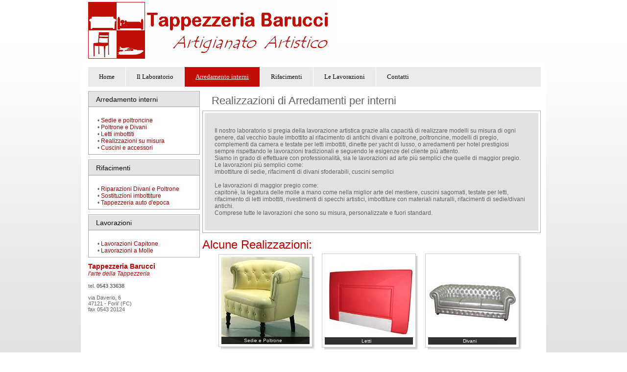

--- FILE ---
content_type: text/html
request_url: http://tappezzeria-barucci.com/Arredamentointerni.aspx.html
body_size: 6846
content:
<!DOCTYPE html PUBLIC "-//W3C//DTD XHTML 1.0 Transitional//EN" "http://www.w3.org/TR/xhtml1/DTD/xhtml1-transitional.dtd">
<html xml:lang="en-US" lang="en-US" xmlns="http://www.w3.org/1999/xhtml">
<head id="Head">
<!--**********************************************************************************-->
<!-- DotNetNuke� - http://www.dotnetnuke.com                                          -->
<!-- Copyright (c) 2002-2010                                                          -->
<!-- by DotNetNuke Corporation                                                        -->
<!--**********************************************************************************-->
<meta content="text/html; charset=UTF-8" http-equiv="Content-Type" /><meta content="text/javascript" http-equiv="Content-Script-Type" /><meta content="text/css" http-equiv="Content-Style-Type" /><meta id="MetaDescription" name="DESCRIPTION" content="Arredamento interni " /><meta id="MetaKeywords" name="KEYWORDS" content="Arredamento interni ,DotNetNuke,DNN" /><meta id="MetaCopyright" name="COPYRIGHT" content="Copyright 2011 by Tappezzeria Barucci - Artigianato Artistico" /><meta id="MetaGenerator" name="GENERATOR" content="DotNetNuke " /><meta id="MetaAuthor" name="AUTHOR" content="Tappezzeria Barucci" /><meta name="RESOURCE-TYPE" content="DOCUMENT" /><meta name="DISTRIBUTION" content="GLOBAL" /><meta id="MetaRobots" name="ROBOTS" content="INDEX, FOLLOW" /><meta name="REVISIT-AFTER" content="1 DAYS" /><meta name="RATING" content="GENERAL" /><meta http-equiv="PAGE-ENTER" content="RevealTrans(Duration=0,Transition=1)" /><style id="StylePlaceholder" type="text/css"></style><link id="APortals__default_" rel="stylesheet" type="text/css" href="Portals/_default/default.css" /><link id="APortals_0_Skins_Alldnnskins_20059_" rel="stylesheet" type="text/css" href="Portals/0/Skins/Alldnnskins-20059/skin.css" /><link id="APortals_0_Skins_Alldnnskins_20059_skin_menu3_css" rel="stylesheet" type="text/css" href="Portals/0/Skins/Alldnnskins-20059/skin-menu3.css" />
<script type="text/javascript" src='DesktopModules/JDMENU/JS/jquery-1.2.6.min.js'></script>
<link id="APortals_0_Containers_Alldnnskins_20059_" rel="stylesheet" type="text/css" href="Portals/0/Containers/Alldnnskins-20059/container.css" /><link id="APortals_0_" rel="stylesheet" type="text/css" href="Portals/0/portal.css" />
<link type="text/css" rel="stylesheet" href='Portals/0/AllDnnSettings.css'/>
<link type="text/css" rel="stylesheet" href='Portals/0/AllDnn.css'/><link id="prettyPhoto" rel="stylesheet" type="text/css" href="DesktopModules/EasyDNNGallery/css/prettyPhoto.css" /><link id="h5Video" rel="stylesheet" type="text/css" href="DesktopModules/EasyDNNGallery/css/h5video.css" /><link id="lbAjax" rel="stylesheet" type="text/css" href="DesktopModules/EasyDNNGallery/css/LightboxAjax.css" /><link id="EGTheme395" rel="stylesheet" type="text/css" href="DesktopModules/EasyDNNGallery/Themes/EDG_0_Shadow.css" /><link href="Portals/_default/Skins/_default/WebControlSkin/Default/TabStrip.Default.css" rel="stylesheet" type="text/css" /><title>
	Arredamento interni 
</title></head>
<body id="Body">

<script src="DesktopModules/EasyDNNGallery/js/jquery-1.5.1.min.js" type="text/javascript"></script>
<script src="DesktopModules/EasyDNNGallery/js/jquery.prettyPhoto.js" type="text/javascript"></script>
<script src="DesktopModules/EasyDNNGallery/js/swfobject.js" type="text/javascript"></script>
<script src="DesktopModules/EasyDNNGallery/js/h5video-min.js" type="text/javascript"></script>
<script src="DesktopModules/EasyDNNGallery/js/jquery.qtip-1.0.0.js" type="text/javascript"></script>

<div class="all_bg">
  <div class="SkinAllWidth" id="mainBody">
    <div id="top">
	  <div class="logos"><a id="dnn_dnnLOGO_hypLogo" title="Tappezzeria Barucci" href="index.html"><img id="dnn_dnnLOGO_imgLogo" src="Portals/0/logo_01.gif" alt="Tappezzeria Barucci" style="border-width:0px;" /></a></div>
	  <div class="clear"></div>
	</div>
	<div id="main">
	  <div class="menus" style="background-color: #EBEBEB">
<script type="text/javascript" src='DesktopModules/JDMENU/JS/jquery.bgiframe.js'></script>
<script type="text/javascript" src='DesktopModules/JDMENU/JS/jquery.dimensions.js'></script>
<script type="text/javascript" src='DesktopModules/JDMENU/JS/jquery.positionBy.js'></script>

<div class='content' ><ul class='jd_menu '><li><a href='index.html'><span>Home</span></a></li>
<li><a href='IlLaboratorio.aspx.html'><span>Il Laboratorio</span></a></li>
<li class='haschild activetab'><a href='Arredamentointerni.aspx.html'><span>Arredamento interni </span></a><ul><li><a href='Arredamentointerni/Sedieepoltroncine.aspx.html'><span>Sedie e poltroncine</span></a></li>
<li><a href='Arredamentointerni/PoltroneeDivani.aspx.html'><span>Poltrone e Divani </span></a></li>
<li><a href='Arredamentointerni/Lettiimbottiti.aspx.html'><span>Letti imbottiti</span></a></li>
<li><a href='Arredamentointerni/Realizzazionisumisura.aspx.html'><span>Realizzazioni su misura</span></a></li>
<li><a href='Arredamentointerni/Cuscinieaccessori.aspx.html'><span>Cuscini e accessori</span></a></li>
</ul>
</li>
<li class='haschild'><a href='Rifacimenti.aspx.html'><span>Rifacimenti </span></a><ul><li><a href='Rifacimenti/RiparazioniDivaniePoltrone.aspx.html'><span>Riparazioni Divani e Poltrone</span></a></li>
<li><a href='Rifacimenti/Sostituzioniimbottiture.aspx.html'><span>Sostituzioni imbottiture</span></a></li>
<li><a href='Rifacimenti/Tappezzeriaautodepoca.aspx.html'><span>Tappezzeria auto d'epoca</span></a></li>
</ul>
</li>
<li class='haschild'><a href='LeLavorazioni.aspx.html'><span>Le Lavorazioni</span></a><ul><li><a href='LeLavorazioni/LavorazioniCapitone.aspx.html'><span>Lavorazioni Capitone </span></a></li>
<li><a href='LeLavorazioni/LavorazioniaMolle.aspx.html'><span>Lavorazioni a Molle</span></a></li>
</ul>
</li>
<li><a href='Contatti.aspx.html'><span>Contatti</span></a></li>
</ul>
</div>

<script language="javascript" type="text/javascript">
<!--
 jQuery(document).ready
(function(){
	function addEvents(ul) {
		var settings = jQuery.data( jQuery(ul).parents().andSelf().filter('ul.jd_menu')[0], 'jd_menuSettings' );
		jQuery('> li', ul)
			.bind('mouseenter.jd_menu mouseleave.jd_menu', function(evt) {
				jQuery(this).toggleClass('jdm_hover');
				var ul = jQuery('> ul', this);
				if ( ul.length == 1 ) {
					clearTimeout( this.jQuerydTimer );
					var enter = ( evt.type == 'mouseenter' );
					var fn = ( enter ? showMenu : hideMenu );
					this.jQuerydTimer = setTimeout(function() {
						fn( ul[0], settings.onAnimate, settings.isVertical );
					}, enter ? settings.showDelay : settings.hideDelay );
				}
			})
			.bind('click.jd_menu', function(evt) {
				var ul = jQuery('> ul', this);
				if ( ul.length == 1 && 
					( settings.disableLinks == true || jQuery(this).hasClass('accessible') ) ) {
					showMenu( ul, settings.onAnimate, settings.isVertical );
					return false;
				}
				
				// The user clicked the li and we need to trigger a click for the a
				if ( evt.target == this ) {
					var link = jQuery('> a', evt.target).not('.accessible');
					if ( link.length > 0 ) {
						var a = link[0];
						if ( !a.onclick ) {
							window.open( a.href, a.target || '_self' );
						} else {
							jQuery(a).trigger('click');
						}
					}
				}
				if ( settings.disableLinks || 
					( !settings.disableLinks && !jQuery(this).parent().hasClass('jd_menu') ) ) {
					jQuery(this).parent().jd_menuHide();
					evt.stopPropagation();
				}
			})
			.find('> a')
				.bind('focus.jd_menu blur.jd_menu', function(evt) {
					var p = jQuery(this).parents('li:eq(0)');
					if ( evt.type == 'focus' ) {
						p.addClass('jdm_hover');
					} else { 
						p.removeClass('jdm_hover');
					}
				})
				.filter('.accessible')
					.bind('click.jd_menu', function(evt) {
						evt.preventDefault();
					});
	}

	function showMenu(ul, animate, vertical) {
		var ul = jQuery(ul);
		if ( ul.is(':visible') ) {
			return;
		}
		ul.bgiframe();
		var li = ul.parent();
		ul	.trigger('jd_menuShow')
			.positionBy({ 	target: 	li[0], 
							targetPos: 	( vertical === true || !li.parent().hasClass('jd_menu') ? 1 : 3 ), 
							elementPos: 0,
							hideAfterPosition: true
							});
		if ( !ul.hasClass('jdm_events') ) {
			ul.addClass('jdm_events');
			addEvents(ul);
		}
		li	.addClass('jdm_active')
			// Hide any adjacent menus
			.siblings('li').find('> ul:eq(0):visible')
				.each(function(){
					hideMenu( this ); 
				});
		if ( animate === undefined ) {
			ul.show();
		} else {
			animate.apply( ul[0], [true] );
		}
	}
	
	function hideMenu(ul, animate) {
		var ul = jQuery(ul);
		jQuery('.bgiframe', ul).remove();
		ul	.filter(':not(.jd_menu)')
			.find('> li > ul:eq(0):visible')
				.each(function() {
					hideMenu( this );
				})
			.end();
		if ( animate === undefined ) {
			ul.hide()
		} else {
			animate.apply( ul[0], [false] );
		}

		ul	.trigger('jd_menuHide')
			.parents('li:eq(0)')
				.removeClass('jdm_active jdm_hover')
			.end()
				.find('> li')
				.removeClass('jdm_active jdm_hover');
	}
	
	// Public methods
	jQuery.fn.jd_menu = function(settings) {
		// Future settings: activateDelay
		var settings = jQuery.extend({	// Time in ms before menu shows
									showDelay: 		50,
									// Time in ms before menu hides
									hideDelay: 		500,
									// Should items that contain submenus not 
									// respond to clicks
									disableLinks:	false
									// This callback allows for you to animate menus
									//onAnimate:	null
									}, settings);
		if ( !jQuery.isFunction( settings.onAnimate ) ) {
			settings.onAnimate = undefined;
		}
		return this.filter('ul.jd_menu').each(function() {
			jQuery.data(	this, 
					'jd_menuSettings', 
					jQuery.extend({ isVertical: jQuery(this).hasClass('jd_menu_vertical') }, settings) 
					);
			addEvents(this);
		});
	};
	
	jQuery.fn.jd_menuUnbind = function() {
		jQuery('ul.jdm_events', this)
			.unbind('.jd_menu')
			.find('> a').unbind('.jd_menu');
	};
	jQuery.fn.jd_menuHide = function() {
		return this.filter('ul').each(function(){ 
			hideMenu( this );
		});
	};

	// Private methods and logic
	jQuery(window)
		// Bind a click event to hide all visible menus when the document is clicked
		.bind('click.jd_menu', function(){
			jQuery('ul.jd_menu ul:visible').jd_menuHide();
		});
});

jQuery(function() {
	jQuery('ul.jd_menu').jd_menu();
});
-->
</script>

	  		        <script type="text/javascript">
// <![CDATA[
jQuery(".jd_menu > li:first-child").addClass("jd_menu_first");
// ]]>
</script>
<div class="clear"></div>
	  </div>
	  <div id="allPane">
				<table border="0" cellspacing="0" cellpadding="0" width="100%">
					<tr>
						<td id="dnn_LeftPane" class="LeftPane dnnpane"><div class="DnnModule DnnModule-DNN_HTML DnnModule-380"><a name="380"></a>
<div class="Container1">
 <div class="con1">
  <div class="containerhead">
    <div class="title"><span id="dnn_ctr380_dnnTITLE1_lblTitle" class="Head1">Arredamento interni</span>


</div>
    <div class="actions"></div>
    <div class="more"><a id="dnn_ctr380_dnnMORE_hyContent" class="Normal" style="cursor: pointer"></a>
<a onclick="ShowPanel(this); return false;" id="dnn_ctr380_dnnMORE_lbEdit" href="javascript:__doPostBack('dnn$ctr380$dnnMORE$lbEdit','')"></a>

</div>
  </div>
  <div id="dnn_ctr380_ContentPane" class="containerpane lt"><!-- Start_Module_380 --><div id="dnn_ctr380_ModuleContent" class="DNNModuleContent ModDNNHTMLC">
	<div id="dnn_ctr380_HtmlModule_lblContent" class="Normal">
	<br />
&bull; <a href="Arredamentointerni/Sedieepoltroncine.aspx.html">Sedie e poltroncine</a><br />
&bull; <a href="Arredamentointerni/PoltroneeDivani.aspx.html">Poltrone e Divani </a><br />
&bull; <a href="Arredamentointerni/Lettiimbottiti.aspx.html">Letti imbottiti</a><br />
&bull; <a href="Arredamentointerni/Realizzazionisumisura.aspx.html">Realizzazioni su misura</a><br />
&bull; <a href="Arredamentointerni/Cuscinieaccessori.aspx.html">Cuscini e accessori</a><br />
</div>

</div><!-- End_Module_380 --></div>
  <div class="clear"></div>
 </div>
  <div class="conft">
	<div></div>
  </div>
</div>

</div><div class="DnnModule DnnModule-DNN_HTML DnnModule-381"><a name="381"></a>
<div class="Container1">
 <div class="con1">
  <div class="containerhead">
    <div class="title"><span id="dnn_ctr381_dnnTITLE1_lblTitle" class="Head1">Rifacimenti</span>


</div>
    <div class="actions"></div>
    <div class="more"><a id="dnn_ctr381_dnnMORE_hyContent" class="Normal" style="cursor: pointer"></a>
<a onclick="ShowPanel(this); return false;" id="dnn_ctr381_dnnMORE_lbEdit" href="javascript:__doPostBack('dnn$ctr381$dnnMORE$lbEdit','')"></a>

</div>
  </div>
  <div id="dnn_ctr381_ContentPane" class="containerpane lt"><!-- Start_Module_381 --><div id="dnn_ctr381_ModuleContent" class="DNNModuleContent ModDNNHTMLC">
	<div id="dnn_ctr381_HtmlModule_lblContent" class="Normal">
	<br />
&bull; <a href="Rifacimenti/RiparazioniDivaniePoltrone.aspx.html">Riparazioni Divani e Poltrone</a><br />
&bull; <a href="Rifacimenti/Sostituzioniimbottiture.aspx.html">Sostituzioni imbottiture</a><br />
&bull; <a href="Rifacimenti/Tappezzeriaautodepoca.aspx.html">Tappezzeria auto d'epoca</a><br />
</div>

</div><!-- End_Module_381 --></div>
  <div class="clear"></div>
 </div>
  <div class="conft">
	<div></div>
  </div>
</div>

</div><div class="DnnModule DnnModule-DNN_HTML DnnModule-382"><a name="382"></a>
<div class="Container1">
 <div class="con1">
  <div class="containerhead">
    <div class="title"><span id="dnn_ctr382_dnnTITLE1_lblTitle" class="Head1">Lavorazioni</span>


</div>
    <div class="actions"></div>
    <div class="more"><a id="dnn_ctr382_dnnMORE_hyContent" class="Normal" style="cursor: pointer"></a>
<a onclick="ShowPanel(this); return false;" id="dnn_ctr382_dnnMORE_lbEdit" href="javascript:__doPostBack('dnn$ctr382$dnnMORE$lbEdit','')"></a>

</div>
  </div>
  <div id="dnn_ctr382_ContentPane" class="containerpane lt"><!-- Start_Module_382 --><div id="dnn_ctr382_ModuleContent" class="DNNModuleContent ModDNNHTMLC">
	<div id="dnn_ctr382_HtmlModule_lblContent" class="Normal">
	<br />
&bull; <a href="LeLavorazioni/LavorazioniCapitone.aspx.html">Lavorazioni Capitone </a><br />
&bull;<a href="LeLavorazioni/LavorazioniaMolle.aspx.html"> Lavorazioni a Molle</a><br />
</div>

</div><!-- End_Module_382 --></div>
  <div class="clear"></div>
 </div>
  <div class="conft">
	<div></div>
  </div>
</div>

</div><div class="DnnModule DnnModule-DNN_HTML DnnModule-387"><a name="387"></a>
<div class="NO-Title">
	<div class="con-aciton"></div>
	<div id="dnn_ctr387_ContentPane"><!-- Start_Module_387 --><div id="dnn_ctr387_ModuleContent" class="DNNModuleContent ModDNNHTMLC">
	<div id="dnn_ctr387_HtmlModule_lblContent" class="Normal">
	<div style="text-align: left;"><span style="font-size: 14px;"><strong><span style="font-size: 14px; color: #c00000;">Tappezzeria Barucci  </span></strong></span><br />
<em><span style="font-size: 12px; color: #c00000;">l'arte della Tappezzeria  </span></em><br />
<br />
tel. <strong>0543 33638<br />
<br />
</strong>via Daverio, 6 <br />
47121 - Forli' (FC)  <br />
fax 0543 20124<br />
</div>
</div>

</div><!-- End_Module_387 --></div>
	<div class="conft">
		<div></div>
	</div>
</div>

</div></td>

						<td class="pane-box">
							<div id="dnn_HeadPane" class="HeadPane dnnpane"><div class="DnnModule DnnModule-DNN_HTML DnnModule-394"><a name="394"></a>
<div class="Container3">
  <div class="containerhead">
    <div class="title"><span id="dnn_ctr394_dnnTITLE3_lblTitle" class="Head3">Realizzazioni di Arredamenti per interni</span>


</div>
    <div class="actions"></div>
    <div class="more"><a id="dnn_ctr394_dnnMORE_hyContent" class="Normal" style="cursor: pointer"></a>
<a onclick="ShowPanel(this); return false;" id="dnn_ctr394_dnnMORE_lbEdit" href="javascript:__doPostBack('dnn$ctr394$dnnMORE$lbEdit','')"></a>

</div>
  </div>
  <div class="con3_main">
    <div id="dnn_ctr394_ContentPane" class="containerpane lt"><!-- Start_Module_394 --><div id="dnn_ctr394_ModuleContent" class="DNNModuleContent ModDNNHTMLC">
	<div id="dnn_ctr394_HtmlModule_lblContent" class="Normal">
	<br />
Il nostro laboratorio si pregia della lavorazione artistica grazie alla capacit&agrave; di realizzare modelli su misura di ogni genere, dal vecchio baule imbottito al rifacimento di antichi divani e poltrone, poltroncine, modelli di pregio, complementi da camera e testate per letti imbottiti, dinette per yacht di lusso, o arredamenti per hotel prestigiosi sempre rispettando le lavorazioni tradizionali e seguendo le esigenze del cliente pi&ugrave; attento.<br />
Siamo in grado di effettuare con professionalit&agrave;,  sia le lavorazioni ad arte pi&ugrave; semplici che quelle di maggior pregio.<br />
Le lavorazioni pi&ugrave; semplici come:<br />
imbottiture di sedie, rifacimenti di divani sfoderabili, cuscini semplici<br />
<br />
Le lavorazioni di maggior pregio come:<br />
capiton&egrave;, la legatura delle molle a mano come nella miglior arte del mestiere, cuscini sagomati, testate per letti, rifacimento di letti imbottiti, rivestimenti di specchi artistici, imbottiture con materiali naturalli, rifacimenti di sedie/divani antichi.<br />
Comprese tutte le lavorazioni che sono su misura, personalizzate e fuori standard.<br />
<br />
<br />
</div>

</div><!-- End_Module_394 --></div>
  </div>
  <div class="clear"></div>
  <div class="conft">
	<div></div>
  </div>
</div>

</div></div>
							<div class="pane-wrap">
								<div id="CenterTopPane_AB_A"><div id="dnn_CenterTopPane_A" class="CenterTopPane_A dnnpane DNNEmptyPane"></div></div>
								<div id="CenterTopPane_AB_B"><div id="dnn_CenterTopPane_B" class="CenterTopPane_B dnnpane DNNEmptyPane"></div></div>
							</div>
							<table border="0" cellspacing="0" cellpadding="0" width="100%">
								<tr>
									
									<td id="dnn_MiddleCenterPane_A" class="MiddleCenterPane_A dnnpane DNNEmptyPane"></td>

									
								</tr>
							</table>
							<div id="dnn_ContentPane" class="ContentPane dnnpane"><div class="DnnModule DnnModule-DNN_HTML DnnModule-400"><a name="400"></a><div id="dnn_ctr400_ContentPane"><!-- Start_Module_400 --><div id="dnn_ctr400_ModuleContent" class="DNNModuleContent ModDNNHTMLC">
	<div id="dnn_ctr400_HtmlModule_lblContent" class="Normal">
	<span style="font-size: 24px; color: #c00000;">Alcune Realizzazioni:</span>
</div>

</div><!-- End_Module_400 --></div>
</div><div class="DnnModule DnnModule-EasyDNNGallery DnnModule-395"><a name="395"></a><div id="dnn_ctr395_ContentPane"><!-- Start_Module_395 --><div id="dnn_ctr395_ModuleContent" class="DNNModuleContent ModEasyDNNGalleryC">
	

<script type="text/javascript">
 
    if ('jQuery'=='jQuery')
    {
        jQuery.noConflict();
    }
    
    jQuery(document).ready(function() 
    {
            var showtips= 'True';
             
            jQuery('a[rel^="prettyPhoto"]').each(function()
            {
                if(jQuery(this).attr("title").length)
                {
                    jQuery(this).attr("pptitle", jQuery(this).attr("title"));
                    if (showtips =='False')
                    {
                        
                                if(jQuery(this).attr("title").length)
                                    {
                                    jQuery(this).attr("title","");
                                    }    
                    }
          
                 }            
            });
              jQuery("a[rel^='prettyPhoto']").prettyPhoto({            
                    animationSpeed: 'fast',
                    slideshow: false,
                    autoplay_slideshow: false, 
                    padding: 40, 
                    opacity: 0.8,
                    showTitle: true, 
                    allowresize: true,
                    hideflash: true, 
                    wmode: 'opaque',
                    autoplay: false, 
                    modal: false,    
                    overlay_gallery: false,
                    counter_separator_label: '/', 
                    theme: 'pp_default',
                    callback: function() { }
                });
            });      

     
 // var $ = jQuery.noConflict(); 
    
</script>




<div id="M395EasyDNNGallery">
    

<script type="text/javascript">

jQuery(document).ready(function() 
{
if('True'=='True')
   {
         
   if('False'=='True')
   {
    jQuery('#M395EasyDNNGallery .EDGimage a[title], #M395EasyDNNGallery .EDGvideo a[title], #M395EasyDNNGallery .EDGaudio a[title]').each(function() 
    {   
    
        if(jQuery(this).attr("title").length>0)
        {        
            jQuery(this).qtip(
            {                
                show: { effect: {type: 'fade', length: '500' } },
                hide: { effect: {type: 'fade', length: '500' } },
                position: { corner: { target: 'topMiddle', tooltip: 'bottomMiddle'}},
                style: { name: 'cream', tip: true ,  border: { width: 5, radius: 5 }} 
            });
        }
    });
    } 
    }
      
});

function pageLoad(sender, args) {
        if (args.get_isPartialLoad()) {
        
        
        
jQuery(document).ready(function() 
{ 

    var showtips= 'True';
     
    jQuery('a[rel^="prettyPhoto"]').each(function(){
    if(jQuery(this).attr("title").length){
    jQuery(this).attr("pptitle", jQuery(this).attr("title"));
    if (showtips =='False')
    {
    
    if(jQuery(this).attr("title").length)
    {
    jQuery(this).attr("title","");
    }    
   

}
  
    }
    
    });
jQuery("a[rel^='prettyPhoto']").prettyPhoto({            
            animationSpeed: 'fast',
            slideshow: false,
            autoplay_slideshow: false, 
            padding: 40, 
            opacity: 0.8,
            showTitle: true, 
            allowresize: true,
            hideflash: true, 
            wmode: 'opaque',
            autoplay: false, 
            modal: false,    
            overlay_gallery: false,
            counter_separator_label: '/', 
            theme: 'pp_default', 
            callback: function() { }
                });

               
//  if('False'=='True')
//   {
if('True'=='True')
   {
    jQuery(' .EDGimage a[title], .EDGvideo a[title], .EDGaudio a[title]').each(function()
    {
        if(jQuery(this).attr("title").length>0)
        {
            jQuery(this).qtip(
            {
                show: { effect: {type: 'fade', length: '500' } },
                hide: { effect: {type: 'fade', length: '500' } },
                position: { corner: { target: 'topMiddle', tooltip: 'bottomMiddle'}},
                style: { name: 'cream', tip: true,  border: { width: 5, radius: 5  } } 
            });
        }
    });
    
    }
  //  }
    
});
}
}           
</script>

<div id="LightBoxGallery"> 
    <div id="dnn_ctr395_ViewEasyDNNGallery_ctl00_upTableGallery">
		
            <div id="EDG_0_Shadow">
                <div class="EDGbackground">
                    <div class="EDGcontentbgrd">
                        <div class="EDGcornerbotleft">
                            <div class="EDGcornerbotright">
                                <div class="EDGcornertopleft">
                                    <div class="EDGcornertopright">
                                        <div class="EDGcontent">                                        
                                            
                                            
                                            <div id="dnn_ctr395_ViewEasyDNNGallery_ctl00_pnlNestedGalleries" style="text-align:center;">
			
                                                <table id="dnn_ctr395_ViewEasyDNNGallery_ctl00_dlNestedCategory" cellspacing="0" align="Center" border="0" style="border-collapse:collapse;">
				<tr>
					<td>
                                                        <div class="EDGmain">
                                                            <div class="EDGimage">
                                                                <a>
                                                                    <input type="image" name="dnn$ctr395$ViewEasyDNNGallery$ctl00$dlNestedCategory$ctl00$ibNestedGallery" id="dnn_ctr395_ViewEasyDNNGallery_ctl00_dlNestedCategory_ctl00_ibNestedGallery" src="Portals/0/EasyGalleryImages/395/tablegallery/Thumbs/1NGVTpoltroncina%20Chesterina%20x%20sito.jpg" style="border-width:0px;" />
                                                                    <span class="flagObject"></span><span class="flag"></span>
                                                                    <span class="leftsh"></span><span class="rightsh"></span><span class="botsh"></span><span class="topsh"></span><span class="round1"></span><span class="round2"></span><span class="round3"></span><span class="round4"></span>                                                                    
                                                                    <span class='title'>
                                                                        <span id="dnn_ctr395_ViewEasyDNNGallery_ctl00_dlNestedCategory_ctl00_lblTGNGTitle">Sedie e Poltrone</span>
                                                                        
                                                                            
                                                                        
                                                                    </span></a>
                                                            </div>
                                                        </div>
                                                    </td><td>
                                                        <div class="EDGmain">
                                                            <div class="EDGimage">
                                                                <a>
                                                                    <input type="image" name="dnn$ctr395$ViewEasyDNNGallery$ctl00$dlNestedCategory$ctl01$ibNestedGallery" id="dnn_ctr395_ViewEasyDNNGallery_ctl00_dlNestedCategory_ctl01_ibNestedGallery" src="Portals/0/EasyGalleryImages/395/tablegallery/Thumbs/2NGVTletto_square.jpg" style="border-width:0px;" />
                                                                    <span class="flagObject"></span><span class="flag"></span>
                                                                    <span class="leftsh"></span><span class="rightsh"></span><span class="botsh"></span><span class="topsh"></span><span class="round1"></span><span class="round2"></span><span class="round3"></span><span class="round4"></span>                                                                    
                                                                    <span class='title'>
                                                                        <span id="dnn_ctr395_ViewEasyDNNGallery_ctl00_dlNestedCategory_ctl01_lblTGNGTitle">Letti</span>
                                                                        
                                                                            
                                                                        
                                                                    </span></a>
                                                            </div>
                                                        </div>
                                                    </td><td>
                                                        <div class="EDGmain">
                                                            <div class="EDGimage">
                                                                <a>
                                                                    <input type="image" name="dnn$ctr395$ViewEasyDNNGallery$ctl00$dlNestedCategory$ctl02$ibNestedGallery" id="dnn_ctr395_ViewEasyDNNGallery_ctl00_dlNestedCategory_ctl02_ibNestedGallery" src="Portals/0/EasyGalleryImages/395/tablegallery/Thumbs/3NGVTchester_argento.jpg" style="border-width:0px;" />
                                                                    <span class="flagObject"></span><span class="flag"></span>
                                                                    <span class="leftsh"></span><span class="rightsh"></span><span class="botsh"></span><span class="topsh"></span><span class="round1"></span><span class="round2"></span><span class="round3"></span><span class="round4"></span>                                                                    
                                                                    <span class='title'>
                                                                        <span id="dnn_ctr395_ViewEasyDNNGallery_ctl00_dlNestedCategory_ctl02_lblTGNGTitle">Divani</span>
                                                                        
                                                                            
                                                                        
                                                                    </span></a>
                                                            </div>
                                                        </div>
                                                    </td>
				</tr><tr>
					<td>
                                                        <div class="EDGmain">
                                                            <div class="EDGimage">
                                                                <a>
                                                                    <input type="image" name="dnn$ctr395$ViewEasyDNNGallery$ctl00$dlNestedCategory$ctl03$ibNestedGallery" id="dnn_ctr395_ViewEasyDNNGallery_ctl00_dlNestedCategory_ctl03_ibNestedGallery" src="Portals/0/EasyGalleryImages/395/tablegallery/Thumbs/4NGVTdinette%20interna%20yacht%20sito.jpg" style="border-width:0px;" />
                                                                    <span class="flagObject"></span><span class="flag"></span>
                                                                    <span class="leftsh"></span><span class="rightsh"></span><span class="botsh"></span><span class="topsh"></span><span class="round1"></span><span class="round2"></span><span class="round3"></span><span class="round4"></span>                                                                    
                                                                    <span class='title'>
                                                                        <span id="dnn_ctr395_ViewEasyDNNGallery_ctl00_dlNestedCategory_ctl03_lblTGNGTitle">yacht e barche</span>
                                                                        
                                                                            
                                                                        
                                                                    </span></a>
                                                            </div>
                                                        </div>
                                                    </td><td>
                                                        <div class="EDGmain">
                                                            <div class="EDGimage">
                                                                <a>
                                                                    <input type="image" name="dnn$ctr395$ViewEasyDNNGallery$ctl00$dlNestedCategory$ctl04$ibNestedGallery" id="dnn_ctr395_ViewEasyDNNGallery_ctl00_dlNestedCategory_ctl04_ibNestedGallery" src="Portals/0/EasyGalleryImages/395/tablegallery/Thumbs/6NGVTcornice_swarovsky.jpg" style="border-width:0px;" />
                                                                    <span class="flagObject"></span><span class="flag"></span>
                                                                    <span class="leftsh"></span><span class="rightsh"></span><span class="botsh"></span><span class="topsh"></span><span class="round1"></span><span class="round2"></span><span class="round3"></span><span class="round4"></span>                                                                    
                                                                    <span class='title'>
                                                                        <span id="dnn_ctr395_ViewEasyDNNGallery_ctl00_dlNestedCategory_ctl04_lblTGNGTitle">Accessori</span>
                                                                        
                                                                            
                                                                        
                                                                    </span></a>
                                                            </div>
                                                        </div>
                                                    </td><td></td>
				</tr>
			</table>
                                                
                                            
		</div>
                                            
                                            
                                            
                                            <div id="dnn_ctr395_ViewEasyDNNGallery_ctl00_upLighbox" style="display:none;">
			
                        <div class='TransparentBackground'></div>
                        <table cellpadding="0" cellspacing="0" align="center" style="margin-top:10px;"><tr><td>
                        <div class='PageUpdateProgress'>
                            <img id='preloader' src='DesktopModules/EasyDNNGallery/images/loader.gif' />                        
                                </div></td></tr></table>
                        
		</div>
                        
                                            
                                        </div>
                                    </div>
                                </div>
                            </div>
                        </div>
                    </div>
                    <div class="EDGclear">
                        &nbsp;
                        
                    </div>
                </div>
            </div>            
        
	</div>
</div>



</div>
<div>

</div>

</div><!-- End_Module_395 --></div>
</div></div>
							<div class="pane-wrap">
								<div id="Middle_ABC_A"><div id="dnn_MiddleLeftPane_B" class="MiddleLeftPane_B dnnpane DNNEmptyPane"></div></div>
								<div id="Middle_ABC_B"><div id="dnn_MiddleCenterPane_B" class="MiddleCenterPane_B dnnpane DNNEmptyPane"></div></div>
								<div id="Middle_ABC_C"><div id="dnn_MiddleRightPane_B" class="MiddleRightPane_B dnnpane DNNEmptyPane"></div></div>
							</div>
							<div class="pane-wrap">
								<div id="FooterPane_ABCD_A"><div id="dnn_FooterPane_A" class="FooterPane_A dnnpane DNNEmptyPane"></div></div>
								<div id="FooterPane_ABCD_B"><div id="dnn_FooterPane_B" class="FooterPane_B dnnpane DNNEmptyPane"></div></div>
								<div id="FooterPane_ABCD_C"><div id="dnn_FooterPane_C" class="FooterPane_C dnnpane DNNEmptyPane"></div></div>
								<div id="FooterPane_ABCD_D"><div id="dnn_FooterPane_D" class="FooterPane_D dnnpane DNNEmptyPane"></div></div>
							</div>
							
						</td>
						
					</tr>
				</table>
			</div>
	  <div class="foot">
	    <div class="foot_left"><span id="dnn_dnnCOPYRIGHT_lblCopyright" class="bottomcss">Copyright 2011 by Tappezzeria Barucci - Artigianato Artistico</span>
</div>
		<div class="foot_right"><a id="dnn_dnnPRIVACY_hypPrivacy" class="bottomcss" rel="nofollow" href="privacy.aspx.html">Informativa sulla privacy</a>&nbsp;|&nbsp;<a id="dnn_dnnTERMS_hypTerms" class="bottomcss" rel="nofollow" href="terms.aspx.html">Informativa sui cookie</a></div>
		<div class="clear"></div>
	  </div>
	</div>
  </div>
</div>


</body>
</html>

--- FILE ---
content_type: text/css
request_url: http://tappezzeria-barucci.com/Portals/_default/default.css
body_size: 4075
content:
/* 
 * Deprecated DNN CSS class names will remain available for some time
 * before being  permanently removed. Removal will occur according to
 * the  following process:
 *
 * 1. Removal will only occur with a major (x.y) release, never
 *    with a maintenance (x.y.z) release.
 * 2. Removal will not occur less than six months after the release
 *    when it was deprecated.
 * 3. Removal will not occur until after deprecation has been noted 
 *    in at least two major releases.
 *
 *                                              |        |Planned |
 *  Name                                        |Release |Removal |
 *----------------------------------------------+--------+--------+
 * Mod{NAME}C                                     5.6.2    6.2
 *   {NAME} = sanitized version of the DesktopModule Name 
 *   Used on <div> tag surrounding Module Content, inside container
 *----------------------------------------------+--------+--------+
 */
 
/* background color for the content part of the pages */
body{background-color:white;margin:0;font-family:Tahoma, Arial, Helvetica, sans-serif;}
.ControlPanel, .PagingTable{width:100%;background-color:#fff;border:#036 1px solid;}
.SkinObject{font-weight:bold;font-size:8.5pt;color:#036;text-decoration:none;}
a.SkinObject:link, a.SkinObject:visited, a.SkinObject:hover, a.SkinObject:active{text-decoration:none;color:#036;}

/* styles for LANGUAGE skinobject */
.language-object {white-space: nowrap; overflow: visible; vertical-align: middle; margin: 0px; line-height: 0.5; }
.language-object .Language {display: inline; float: left; margin: 0 2px; text-align: center; vertical-align: middle; }
.language-object .Language img {border: 2px solid transparent; }
.language-object .Language.selected img {border-color: #333; }

/* style for module titles */
.Head{font-size:20px;font-weight:normal;color:#333;}

/* style of item titles on edit and admin pages */
.SubHead{font-size:11px;font-weight:bold;color:#036;}

/* module title style used instead of Head for compact rendering by QuickLinks and Signin modules */
.SubSubHead{font-size:11px;font-weight:bold;color:black;}

/* text style used for most text rendered by modules */
.Normal, .NormalDisabled, .NormalDeleted{font-size:11px;font-weight:normal;}

/* text style used for rendered text which should appear disabled */
.NormalDisabled, .NormalDeleted{color:Silver;}

/* text style used for rendered text which should appear deleted */
.NormalDeleted{text-decoration:line-through;}

/* text style used for rendered text which requires emphasis */
.NormalBold{font-size:11px;font-weight:bold;}

/* text style used for error messages */
.NormalRed{font-size:12px;font-weight:bold;color:#f00;}

/* text style used for textboxes in the admin and edit pages, for Nav compatibility */
.NormalTextBox{font-size:12px;font-weight:normal;}

/* text style used for textareas in the admin and edit pages, for Nav compatibility */
textarea.NormalTextBox{width:300px;height:200px;}

/* style to apply if the content should be hidden */
.Hidden{display:none;}

/* styles used by Data Grids */
.DataGrid_AlternatingItem{background-color:White;color:Red;font-size:10px;font-weight:normal;}
.DataGrid_Container{background-color:Transparent;}
.DataGrid_Footer{background-color:White;}
.DataGrid_Header{background-color:Transparent;color:Black;font-size:10px;font-weight:bold;text-align:center;}
.DataGrid_Item{background-color:Transparent;color:Black;font-size:10px;font-weight:normal;}
.DataGrid_SelectedItem{background-color:Silver;color:Blue;font-size:10px;font-weight:normal;}

/* stlyes used by DNNGrids */
/* eliminate all padding and margins on nested tables and their cells */
/* NOTE: to support IE 6 & 7, still need to use 'cellspacing="0"' in <table> XHTML markup */
.DnnGridNestedTable{border-collapse: collapse !important; border: 0px; margin: 0px auto !important; text-align: center;}
.DnnGridNestedTable tbody td, .DnnGridNestedTable thead th{margin: 0 !important; padding: 0 !important;}
.DnnGridNestedTable tbody td{border-left: 0 !important;}
.DnnGridNestedTable caption{border-bottom: 1px dashed #C3C3C3; margin-bottom: 3px;}


/* styles used by TreeMenu Skin Object */
.TreeMenu_Node{font-size:12px;font-weight:normal;}
.TreeMenu_NodeSelected{font-size:12px;font-weight:normal;background-color:#dcdcdc;}
a.TreeMenu_Node:link, a.TreeMenu_NodeSelected:link{text-decoration:none;color:#036;}
a.TreeMenu_Node:visited, a.TreeMenu_NodeSelected:visited{text-decoration:none;color:#036;}
a.TreeMenu_Node:hover, a.TreeMenu_NodeSelected:hover{text-decoration:none;color:#f00;}
a.TreeMenu_Node:active, a.TreeMenu_NodeSelected:active{text-decoration:none;color:#036;}

/* text style used for help text rendered by modules */
.Help{border:#000 1px solid;padding:2px;font-weight:normal;font-size:11px;color:#000;background-color:#ff9;}

/* text style for buttons and link buttons used in the portal admin pages */
.CommandButton{font-size:11px;font-weight:normal;}

/* hyperlink style for buttons and link buttons used in the portal admin pages */
a.CommandButton:link, a.CommandButton:visited{text-decoration:underline;color:#036;}
a.CommandButton:hover{text-decoration:underline;color:#f00;}
a.CommandButton:active{text-decoration:underline;color:#036;}

/* button style for standard HTML buttons */
.StandardButton{padding-right:5px;padding-left:5px;font-weight:normal;font-size:11px;background:#ddd;color:#000;}

/* GENERIC */
h1, h2{font: #664 normal 20px}
h3, h4{font: #036 normal 12px}
h5, h6, dt{font: #036 bold 11px}

tfoot, thead{ font-size:12px;color:#036;}
th{vertical-align:baseline;font-size:12px; font-weight:bold;color:#036;}
img{border: none;}
a:link{text-decoration:none;color:#036;}
a:visited{text-decoration:none;color:#036;}
a:hover{text-decoration:underline;color:#f00;}
a:active{text-decoration:none;color:#036;}
small{font-size:8px;}
big{font-size:14px;}
blockquote, pre{font-family:Lucida Console, monospace;}
ul li{list-style-type:square;}
ul li li{list-style-type:disc;}
ul li li li{list-style-type:circle;}
ol li{list-style-type:decimal;}
ol ol li{list-style-type:lower-alpha;}
ol ol ol li{list-style-type:lower-roman;}
ol ul li{list-style-type:disc;}
hr{color:#696969;height:1pt;text-align:left;}

/* Module Title Menu */
.ModuleTitle_MenuContainer{border:blue 0px solid;}
.ModuleTitle_MenuBar{cursor:pointer;height:16px;background-color:transparent;}
.ModuleTitle_MenuItem{cursor:pointer;color:black;font-size:9pt;font-weight:bold;font-style:normal;border:white 0px solid;background-color:transparent;}
.ModuleTitle_MenuIcon{cursor:pointer;background-color:#eee;border-left:#eee 1px solid;border-bottom:#eee 1px solid;border-top: #eee 1px solid;text-align:center;width:15px; height:21px;}
.ModuleTitle_SubMenu{z-index:1000;cursor:pointer;background-color:#fff;border:#fff 0px solid;}
.ModuleTitle_MenuBreak{border:#eee 1px solid;border-left:#eee 0px solid;border-right:#eee 0px solid;background-color:#eee;height:1px;}
.ModuleTitle_MenuItemSel{cursor:pointer;color:black;font-size:9pt;font-weight:bold;font-style:normal;background-color:#C1D2EE;}
.ModuleTitle_MenuArrow{font-family:webdings;font-size:10pt;cursor:pointer;border-right:#fff 1px solid;border-bottom:#fff 1px solid;border-top:#fff 0px solid;}
.ModuleTitle_RootMenuArrow{font-family:webdings;font-size:10pt;cursor:pointer;}

/* Main Menu */
.MainMenu_MenuContainer{background-color:transparent;}
.MainMenu_MenuBar{cursor:pointer;height:16px;background-color:transparent;}
.MainMenu_MenuItem{cursor:pointer;color:black;font-size:9pt;font-weight:bold;font-style:normal;border:white 0px solid;border-bottom:white 1px solid;border-top:white 1px solid;background-color:transparent;}
.MainMenu_MenuIcon{cursor:pointer;background-color:#eee;border-left: #eee 1px solid;border-bottom:#eee 1px solid;border-top:#eee 1px solid;text-align:center;width:15px;height:21px;}
.MainMenu_SubMenu{z-index:1000;cursor:pointer;background-color:#fff;border:#fff 0px solid;}
.MainMenu_MenuBreak{border:#eee 1px solid;border-left:#eee 0px solid;border-right:#eee 0px solid;background-color:#eee;height:1px;}
.MainMenu_MenuItemSel{cursor:pointer;color:black;font-size:9pt;font-weight:bold;font-style:normal;background-color:#C1D2EE;}
.MainMenu_MenuArrow{font-family:webdings;font-size:10pt;cursor:pointer;border-right:#fff 1px solid;border-bottom:#fff 1px solid;border-top:#fff 0px solid;}
.MainMenu_RootMenuArrow{font-family:webdings;font-size:10pt;cursor:pointer;}

/* LEGACY STYLES from DNN 1-2 */
.HeadBg{background-color:#ccc;}
.TabBg{background-color:black;}
.SelectedTab{font-weight:bold;font-size:8.5pt;color:#fff;text-decoration:none;}
a.SelectedTab:link{text-decoration:none;color:white;}
a.SelectedTab:visited{text-decoration:none;color:#eee;}
a.SelectedTab:hover{text-decoration:none;color:#ccc;}
a.SelectedTab:active{text-decoration:none;color:#eee;}
.OtherTabs{font-weight:bold;font-size:8.5pt;color:white;text-decoration:none;}
a.OtherTabs:link{text-decoration:none;color:white;}
a.OtherTabs:visited{text-decoration:none;color:#eee;}
a.OtherTabs:hover{text-decoration:none;color:#ccc;}
a.OtherTabs:active{text-decoration:none;color:#eee;}
.PagingTable{height:33px;}

/*.LabelEditOverClass{cursor: pointer;text-decoration: underline overline;}
*/
.LabelEditTextClass{border:solid 1px red;background-color:transparent;}
.LabelEditWorkClass{/*background: url("http://www.tappezzeria-barucci.com/DotNetNuke/images/dnnanim.gif") no-repeat right;*/border:solid 0px red;background-color:transparent;}

/* style for the DNNTextSuggest control select menu */
.SuggestTextMenu{border:solid 1px black; white-space:nowrap;background:white;}

/* style for the DNNTextSuggest control selected menu node */
.SuggestNodeOver{background-color:navy;color:White;}

/*Edit In Place Tool Bar Classes*/
.eipbackimg{border:outset 1px;/*give toolbar a 3D look*/position:absolute;/*needed so it doesn't take up space */margin-top:-22px;/*specify toolbar to be just above text */ white-space:nowrap;/* makes toolbar horizontal */background:#9cc url("../../images/eip_toolbar.gif") repeat-x;height:22px;}
.eipbuttonbackimg{width: 21px; height: 21px; cursor: pointer; /*change mouse to pointer when hover over button*/ float:left;}
.eipbutton_edit{background: url("../../images/eip_edit.gif") no-repeat 100% center;float:left;}
.eipbutton_save{background: url("../../images/eip_save.gif") no-repeat 100% center;float:left;}
.eipborderhover{border:outset 1px;}

/* used to collapse panes without any content in them */
.DNNEmptyPane{width:0px;}

/* used to set the different module align options - from module settings */
.DNNAlignleft{text-align:left;}
.DNNAlignright{text-align:right;}
.DNNAligncenter{text-align:center;}

/* Login Styles */
.LoginPanel{}
.LoginTabGroup{}
.LoginTab{float: left; background: url("../../images/tablogin_gray.gif") left top;margin:0 3px 3px 0;padding:5px 5px 4px 5px;text-decoration:none;color:#FFF;border:1px #25569a solid;}
.LoginTabSelected{float:left;background:url("../../images/tablogin_gray.gif") left top; margin: 0 3px 3px 0; padding: 5px 5px 4px 5px; text-decoration: none; color: #FFF;background-position:0% -41px;border:1px #25569a solid;}
.LoginTabHover{float:left;background:url("../../images/tablogin_gray.gif") left top;margin:0 3px 3px 0;padding:5px 5px 4px 5px;text-decoration:none;color:#555;border:1px #C00 solid;cursor:pointer;}
.LoginContainerGroup{clear:both;padding-top:5px;}
.LoginContainer{}

/* Search SkinObject Styles */
div.SearchContainer{position:relative;white-space:nowrap;}
div.SearchBorder{width:200px;height:20px;border:solid 1px #e0e0e0;position:relative;background-color:White;white-space:nowrap;float:left;margin-top:2px;}
input.SearchTextBox{float:left;z-index:10;border:0;width:169px;height:18px;}
div.SearchContainer a{padding:0px 5px;position:relative;display:inline-block;}
div.SearchIcon{float:left;width:31px;height:20px;cursor:pointer;z-index:11;background:no-repeat 2px 2px;text-align:right;}
div.SearchIcon img{margin-top:3px;}
#SearchChoices{width:160px;clear:both;display:none;border:solid 1px #777;z-index:2000;cursor:pointer;margin:0;padding:0;text-align:left;background-color:#eee;position:absolute;top:21px;left:0px;}
#SearchChoices li{cursor:pointer;margin:2px;padding:2px;padding-left:25px;height:20px;text-align:left;background:#eee no-repeat 5px center; list-style: none; list-style-image:none;border:solid 1px #eee;display:block;}
#SearchChoices li.searchHilite{background-color:#ddf;border:solid 1px #aaf;}
#SearchChoices li.searchDefault{background-color:#eee;border:solid 1px #eee;}

#floater{padding-right:0px;padding-left:0px;background:#fff;visibility:hidden;padding-bottom:0px;margin:0px;width:150px;color:#fff;padding-top:0px;position:absolute;height:auto;}
#tablist {width:120px;margin:0;padding-bottom:10px;float:left;}

.dashboardPanel {margin-left:120px;padding:0 10px 10px 10px;}
.dashboardPanel table td{padding:2px 4px;}
.dashboardPanel table th{padding:2px 4px;font-size:1em;font-weight:bold;color:#036;border-bottom:solid 1px #9FB1BC;}
.dashboardTableAlt {background-color:#eee;}
.dashboardGrid{margin:10px;}

.paneOutline{border:1px #ccc dotted;}
.containerAdminBorder{border:2px red solid;}
#UserProfile {border:1px silver solid;padding:10px;margin-bottom:10px;width:500px;}
#UserProfile .ProfileName {font-weight:bold;color:#cb2027;margin-bottom:5px;}
#UserProfile .ProfilePhoto {background-image: url('../../images/no_avatar.gif');float:left;}
#UserProfile .ProfileAddress {margin:0 0 10px 130px;}
#UserProfile .ProfileContact {margin:0 0 10px 130px;color:gray;font-size:0.9em;}
#UserProfile .ProfileBio {clear:both;margin:10px 0px 10px 0;padding:10px;border:1px #eee solid;background-color:#f5f9fc;}

/*---------------- Taxonomy ------------------------*/
/* Horizontal taxonomy styles */
.horizontal ul.categories,.horizontal ul.tags{list-style:none;padding:0;margin:0;text-indent:25px;line-height:28px;}
.horizontal ul.categories{background:url('../../images/category.gif') no-repeat left;}
.horizontal ul.tags{background:url('../../images/tag.gif') no-repeat left;}
.horizontal ul.categories li,.horizontal ul.tags li{display:inline;margin:0;}
.horizontal ul.tags li.add-tags{margin-left: 20px;}
.horizontal ul.tags li.add-tags img{vertical-align:middle;}

/* Vertical taxonomy styles */
.vertical ul.categories,.vertical ul.tags{list-style:none;padding-top:0;padding-left:0;margin-top:0;margin-bottom:0;}
.vertical ul.categories li,.vertical ul.tags li{margin:0;line-height:20px;}
.vertical ul.categories li{list-style-image:url('../../images/category.gif'); list-style-position:inside;}
.vertical ul.tags li{list-style-image:url('../../images/tag.gif'); list-style-position:inside; }
.vertical ul.tags li.add-tags{list-style-image:none;}
.vertical ul.tags li.add-tags img{vertical-align:middle;}

#dnn_ctr_dnnTITLE_lblTitle
{
display:none;
}


--- FILE ---
content_type: text/css
request_url: http://tappezzeria-barucci.com/Portals/0/Skins/Alldnnskins-20059/skin.css
body_size: 3904
content:
@charset "utf-8";

/* -----------------------------------------------------------------------
     _    _ _     _                 _    _                                
    / \  | | | __| |_ __  _ __  ___| | _(_)_ __  ___   ___ ___  _ __ ___  
   / _ \ | | |/ _` | '_ \| '_ \/ __| |/ / | '_ \/ __| / __/ _ \| '_ ` _ \ 
  / ___ \| | | (_| | | | | | | \__ \   <| | | | \__ \| (_| (_) | | | | | |
 /_/   \_\_|_|\__,_|_| |_|_| |_|___/_|\_\_|_| |_|___(_)___\___/|_| |_| |_|

 Contact Information: contact@alldnnskins.com
 Copyright by Alldnnskins.com. All Rights Reserved

----------------------------------------------------------------------- */

.Normal {FONT-SIZE: 12px; font-family:Tahoma,Arial, Helvetica, sans-serif;color:#626262}
TH,TD,DIV {	font-size:11px; FONT-FAMILY:Tahoma,Arial, Helvetica, sans-serif;}
.Normal TH,.Normal TD,.Normal DIV {	 FONT-FAMILY:Tahoma,Arial, Helvetica, sans-serif; color:#626262}
.Settings .Normal,.Settings .td,.Settings DIV,.Settings p{	 FONT-FAMILY:Tahoma,Arial, Helvetica, sans-serif; color:#000000}
.lt { text-align:left;vertical-align:top; }
.h { height:100%}
.w{ width:100%;}
.wh{ width:100%; height:100%;}
p { margin:10px 0px; line-height:18px;}


/* =S Skin Control */
#skinControl .mod-title strong {
	display: block;
	border-bottom: 2px solid #5F5D55;
	padding: 8px 0 7px 0;
	background: #FFFFE1;
	color: #000;
	font: bold 12px Arial,sans-serif;
	text-align: center;
	cursor: pointer;
}

#skinControl .mod-title strong span {
	padding-right: 16px;
	background: url("images/icon_expand.gif") no-repeat 100% 0;
}

#skinControl .mod-title strong.control-open span {
	background-position: 100% -1px;
	background-image: url("images/icon_collapse.gif");
}

#skinControl .mod-bd {
	display: none;
	border-bottom: 2px solid #5F5D55;
	background: #FFFFEA;
}

#skinControl .control-tips {
	font: 14px Arial;
}

#skinControl .mod-bd-wrap {
	width: 880px;
	overflow: hidden;
	margin: 0 auto;
	padding: 2px 0;
}

#skinControl .mod-bd .mod-area {
	padding: 8px 0;
}

#skinControl .mod-bd .mod-area-hd {
	float: left;
	width: 58px;
	padding-top: 2px;
}

#skinControl #editCss .mod-area-hd {
	margin-right: 4px;
}

* html #skinControl #editCss .mod-area-hd {
	margin-right: 1px;
}

#skinControl #setFontSize .mod-area-hd {
	width: 84px;
}

#skinControl .mod-bd .mod-area-hd strong {
	color: #555;
	font: bold 14px/16px Arial;
}

#skinControl #editCss textarea {
	width: 810px;
	height: 60px;
	margin: 0;
	border: 1px solid #CBCBCB;
	padding: 2px;
	font: 14px/1.4 Arial,sans-serif;;
}

#skinControl #setWidth {

}

#skinControl #setWidth table {
	float: left;
	border-collapse: collapse;
}

.input-set-width {
	width: 60px;
	border: 1px solid #CBCBCB;
	padding: 2px;
	font: 14px/1.4 Arial,sans-serif;;
}

#skinControl #setWidth td {
	padding: 0 10px 0 0;
	color: #444;
	font: 14px/16px Arial;
}

#skinControl #setFontSize {
	float: left;
	width: 400px;
}

#skinControl #setFontSize table {
	border-collapse: collapse;
}

#skinControl #setFontSize td {
	width: 60px;
	padding: 0;
	font: 14px/16px Arial;
}

#skinControl #setSave {
	clear: both;
	float: none;
	width: auto;
	padding: 2px 0 8px 62px;
}

#skinControl #setSave a {
	display: block;
	border: 1px solid #BBBBBB;
	background: url("http://www.tappezzeria-barucci.com/Portals/0/Skins/Alldnnskins-20059/images/but_control.png") repeat-x 0 100%;
	color: #000;
	font: bold 12px/28px Arial;
	text-decoration: none;
	text-align: center;
}

#skinControl #setSave a:hover {
	background: url("http://www.tappezzeria-barucci.com/Portals/0/Skins/Alldnnskins-20059/images/but_control_h.png") repeat-x 0 0;
}

#skinControl #setSave a.but-close {
	display: none;
}

#skinControl .mod-area-hd {
	margin-bottom: 5px;
}
/* =E Skin Control */

/* =S Container ACTION */
.ModuleTitle_SubMenu {
background:#ffffff;
border:1px solid #B60801;
z-index:1000 !important;
}
.ModuleTitle_SubMenu td {
color:#000000;
font-family:Tahoma,Arial,Helvetica;
font-size:12px;
font-weight:bold;
padding-right:2px;
}
.ModuleTitle_SubMenu .ModuleTitle_MenuIcon {
background:#B60801;
border:0 none;
height:21px;
padding:0;
text-align:center;
width:18px;
}
.ModuleTitle_SubMenu .ModuleTitle_MenuItem {
border:0 none;
height:21px;
}
.ModuleTitle_SubMenu .ModuleTitle_MenuArrow {
border:0 none;
width:5px;
}
.ModuleTitle_SubMenu .ModuleTitle_MenuItemSel {
background:#B60801;
}
.ModuleTitle_SubMenu .ModuleTitle_MenuItemSel {
color:#000000;
}
.ModuleTitle_SubMenu .ModuleTitle_MenuBreak {
background:#B60801;
border-color:#ffffff;
border-style:solid;
border-width:1px 0;
font-size:1px;
line-height:1px;
}
.ModuleTitle_SubMenu .ModuleTitle_MenuBreak td.ModuleTitle_MenuIcon {
background: transparent;
border:0 none;
}
/* =E Container ACTION */



.AllDnnMore *{color:#000000}

.FCKImageGalleryItemContainer td{color:#000000;}
.TB_ToolbarSet td { color:#000000;}
.SC_FieldLabel { color:#000000;}
.SC_Item,
.SC_ItemSelected,
.SC_Item div,
.SC_ItemSelected div{ color:#000000; background:#CCCCCC;}
.SC_Panel td,
.SC_Panel div{ color:#000000; background:#CCCCCC;}


.DataGrid_Container { background-color:#ffffff;}
.DataGrid_Container .SubHead{color:#000000}
.DataGrid_Container .CommandButton,
.DataGrid_Container A.CommandButton:link,
.DataGrid_Container A.CommandButton:visited,
.DataGrid_Container A.CommandButton:active,
.PagingTable .CommandButton,
.PagingTable A.CommandButton:link,
.PagingTable A.CommandButton:visited,
.PagingTable A.CommandButton:active		{color:#000000;TEXT-DECORATION:none}
.DataGrid_Container A.CommandButton:hover,
.PagingTable A.CommandButton:hover		{color:#666666;TEXT-DECORATION:underline}
.DataGrid_Container td{ color:#000000}
.PagingTable .Normal{ color:#000000}

.FCKImageGalleryHeaderContainer { background-color:#ffffff;}
.FCKImageGalleryPathContainer { background-color:#ffffff;}
.FCKLinkGalleryContainer { background-color:#ffffff;}
.FileManager_Header { background-color:#ffffff;}
.FileManager A,
.DataGrid_Container A,
.FileManager A:link,
.FileManager A:visited,
.FileManager A:active,
.DataGrid_Container A:link,
.DataGrid_Container A:visited,
.DataGrid_Container A:active{color:#000000;TEXT-DECORATION:none;}
.FileManager A:hover{color:#666666;TEXT-DECORATION:underline;}
.DataGrid_Container A:hover{color:#666666;TEXT-DECORATION:underline;}

.FileManager_Explorer{ border-bottom:1px solid #696969; color:#932727;}
.FileManager .Normal,.FileManager .SubHead,.FileManager .NormalBold{color:#000000;}

#dnn_dnnSEARCH_txtSearch{ background:none; width:115px; height:20px;  border:none; text-align:left; vertical-align: middle;  padding:6px 8px 4px 28px;  font-size:11px; margin-top:10px; margin-bottom:0px;}
.DataGrid_Header { background:#ffffff}
.DataGrid_Item{background:#ffffff}
.DataGrid_AlternatingItem{background:#ffffff}
#info td{ color:#000000}
#dnn_ctr1462_dnnMORE_plEdit td{ color:#000000}
.FileManagerTreeNodeSelected { background:#ffffff}
.FileManager_FileList td{ color:#000000}
.FileManager_ToolBar{ background:#ffffff}
.FileManager_ToolBar .SubHead{ color:#000000}
.NormalDisabled{ color:#000000}

.FCKImageGalleryListStyle A,
.FCKImageGalleryListStyle A:link,
.FCKImageGalleryListStyle A:visited,
.FCKImageGalleryListStyle A:active{color:#000000;TEXT-DECORATION:none;}
.FCKImageGalleryListStyle A:hover{color:#666666;TEXT-DECORATION:underline;}

/* =S Skin Pane ------------------------------------------------------- */
.BannerPane {
	float: right;
	width: 586px;
	color: #AC84A0;
}

.BannerPane a:link,.BannerPane a:visited,.BannerPane a:hover,.BannerPane a:active {
	color: #FFF;
}

.dnnpane {
	padding: 0 5px;
}

.pane-box {
	padding: 0px;
	vertical-align: top;
}

MiddleCenterPane_A {
	vertical-align: top;
}

.LeftPane {
	width: 25%;
	padding: 0px 0 0 5px;
	vertical-align: top;
}

.RightPane {
	width: 25%;
	padding: 0px 5px 0 0px;
	vertical-align: top;
}

.MiddleLeftPane_A,.MiddleRightPane_A {
	width: 28%;
	vertical-align: top;
}

.MiddleCenterPane_A {
	vertical-align: top;
}

#CenterTopPane_AB_A {
	float: left;
	width: 50%;
}

#CenterTopPane_AB_B {
	float: right;
	width: 49.9%
}

html>/**/body #CenterTopPane_AB_B {
	width: 50%;
}

#Middle_ABC_A,#Middle_ABC_B {
	float: left;
	width: 33.333%;
}


#Middle_ABC_C {
	float: right;
	width: 33%;
}

html>/**/body #Middle_ABC_C {
	width: 33.333%;
}

#FooterPane_ABCD_A,#FooterPane_ABCD_B,#FooterPane_ABCD_C {
	float: left;
	width: 24.9%;
}

html>/**/body #FooterPane_ABCD_A,html>/**/body #FooterPane_ABCD_B,html>/**/body #FooterPane_ABCD_C {
	width: 25%;
}

#FooterPane_ABCD_D {
	float: right;
	width: 24.9%;
}

html>/**/body #FooterPane_ABCD_D {
	width: 25%;
}

.CenterTopPane_A,.CenterTopPane_B,.MiddleCenterPane_A,.MiddleLeftPane_B,.MiddleCenterPane_B,.MiddleRightPane_B,.FooterPane_A,.FooterPane_B,.FooterPane_C,.FooterPane_D {
	width: auto !important;
}

.DNNEmptyPane {
	width: 0;
	margin: 0;
	padding: 0;
	display:block;
}
/* =E Skin Pane ------------------------------------------------------- */

.clear { clear:both; font-size:0px;}

.Head					{font-size:11px; color:#626262; font-weight:bold}
.SubHead				{font-size:11px; color:#626262}
.SubSubHead				{font-size:11px; color:#626262}
.NormalBold             { color:#626262;}
.ControlPanel .PagingTable{ z-index:1000;}

.CommandButton,
A.CommandButton:link,
A.CommandButton:visited,
A.CommandButton:active		{color:#a40000;TEXT-DECORATION:none}
A.CommandButton:hover		{color:#a40000;TEXT-DECORATION:underline}


A,
A:link,
A:visited,
A:active					{
	color:#a40000;
	TEXT-DECORATION:none;
}
A:hover						{color:#a40000;TEXT-DECORATION:underline;}


.searchcss,
A.searchcss:link,
A.searchcss:active,
A.searchcss:visited			{font-weight:normal; font-size:8px; display:block;color:#ff0000; position:absolute; margin-top:0px; margin-right:0px; top:10px; right:0px; width:33px; height:25px; display:block; text-indent:-100px; overflow:hidden; }
A.searchcss:hover			{font-weight:normal; font-size:8px; color:#ffffff; TEXT-DECORATION:underline}

.links,
A.links:link,
A.links:active,
A.links:visited	{font-weight:normal; font-size:11px;  TEXT-DECORATION:none; color:#b4ddeb; padding:0px 10px}
A.links:hover{font-weight:normal;font-size:11px;TEXT-DECORATION:none; color:#ffffff; padding:0px 10px }

#Body { }
body {
	font-family: Tahoma,Arial, Helvetica, sans-serif;
	font-size:11px;
	color:#000000;
	margin:0;  
}

table[id*="LogViewer"] td {
	white-space: normal;
}
.ModuleTitle_SubMenu{ z-index:1000!important}

#mainBody{
	margin:0 auto; position:relative
}
.SkinAllWidth { width:950px; padding-bottom:33px;}
#skincontrol { float:left; margin-left:10px; color:#000000; left:0px; position:relative; z-index:100001}
#skincontrol #info { z-index: 10000 !important;  left:0px;}
#skincontrol a:link,#skincontrol a:visited {color:#000000;text-decoration:none;}
#skincontrol a:hover,#skincontrol a:active {color:#666666;text-decoration:underline;}
#skincontrol #info { z-index: 10000 !important;}

html, body, #Body {
height:100%;
}

.all_bg{ background:#E2E2E2 url("images/all_bg.jpg") repeat-x left top; min-height:100%}
#top{ min-height:90px; position:relative;}
.logos{ float:left; padding-left:10px;}
.user{ float:right}
#main{ background:#ffffff; padding:11px 11px 11px 15px;}
#allPane{ padding:9px 0px 5px; min-height:300px; margin:0px -5px;}
#foot{}
.foot_left{ float:left; height:15px;line-height:15px; color:#535353; font-size:11px; padding-left:5px; font-family:Arial}
.foot_right{ float:right;height:15px; line-height:15px;color:#535353;font-size:11px; padding-left:5px; font-family:Arial}
.foot_left a:link,.foot_left a:visited {color:#535353;text-decoration:none;}
.foot_left a:hover,.foot_left a:active {color:#535353;text-decoration:underline;}
.foot_right a:link,.foot_right a:visited {color:#535353;text-decoration:none;}
.foot_right a:hover,.foot_right a:active {color:#535353;text-decoration:underline;}

.banner_width{ width:390px;}
.banner_width a{ color:#ffffff;text-decoration:none}
.banner_width a:hover{ color:#cccccc;text-decoration:none}

.readmore{  color:#ffffff!important;font-size:18px; padding-top:10px;font-family:"Myriad Pro"}
.readmore a:link,.readmore a:visited {color:#ffffff!important;text-decoration:none}
.readmore a:hover,.readmore a:active {color:#cccccc!important;text-decoration:none!important;}

.icon ul{ padding:0px; margin:0px;}
.icon ul li{ list-style:none; line-height:18px;}
.icon ul li a{color:#898989; font-family:Verdana; font-size:10px; text-decoration:none}
.icon ul li a:hover{ list-style:none; line-height:18px; color:#c20211;text-decoration:none}




/*-------MiniLogin------*/
#loginMod {
position:absolute;
right:15px;
top:0px;

}

#loginForm {
float:right;
position:relative;
width:415px;
}
#loginForm label.input-focus {
display:none;
}
#loginForm .field-name, #loginForm .field-pass {
background:url("images/user_text.jpg") no-repeat left top;
height:27px;
margin:7px 15px 2px 0px;
position:relative;
width:178px;
float:left;
}
#loginForm .field-pass {
background:url("images/pass_text.jpg") no-repeat left top;
float:left;
}
#loginForm .field-button input {
background:url("images/login.jpg") no-repeat left top;
border:0 none;
cursor:pointer;
display:block;
height:24px;
line-height:0;
overflow:hidden;
position:absolute;
right:0;
text-indent:-999em;
top:11px;
width:41px;
padding:0px;
}
#loginForm .field-button input.mousedown {
top:11px;
}
#loginForm .field-name label, #loginForm .field-pass label {
color:#000000;
cursor:text;
font:11px/14px Tahoma,Arial,sans-serif;
left:32px;
position:absolute;
top:8px;
}
#loginForm .field-name input, #loginForm .field-pass input {
background:none;
border:0 none;
color:#000000;
font:11px/14px Tahoma,Arial,sans-serif;
height:15px;
margin:8px 0 0 7px;
padding:0;
width:143x;
padding-left:20px;

}
#loginMod #dnn_dnnMINILOGIN_litErrorMessage {
bottom:-20px;
color:#ff0000;
font-size:11px;
left:5px;
line-height:16px;
position:absolute;
white-space:nowrap;
}
#loginMod .links {
text-align:right;
padding:0px;
clear:both;
padding-top:40px;
color:#898989;
}
#loginMod .links a {
color:#898989;
font-size:12px;
padding:0px 10px;
text-decoration:none;
}
#loginMod .links a:hover {
color:#e60011;
padding:0px 10px;
text-decoration:none;
}
#loginFormTips {
background:url("images/bg_login_tips.gif") no-repeat scroll 0 0 transparent;
display:none;
height:16px;
position:absolute;
right:-18px;
top:28px;
width:16px;
}
#userInfo {
float:right;
padding:26px 0 0;
}
#userInfo a {
color:#999999;
margin:0 8px;
text-decoration:none;
}
#userInfo a:hover {
color:#A40000;
text-decoration:underline;
}
#search {
border:1px solid #688BB2;
float:right;
height:24px;
margin:6px 14px 0 0;
position:relative;
width:229px;
}
#search input {
background:none repeat scroll 0 0 transparent;
border:0 none;
color:#DBDBDB;
font:11px/14px Tahoma,Arial,sans-serif;
height:15px;
margin:5px 0 0 9px;
padding:0;
width:184px;
}
#search .but-search {
background:url("http://www.tappezzeria-barucci.com/Portals/0/Skins/Alldnnskins-20059/images/bg_login.png") no-repeat scroll -260px 0 transparent;
height:28px;
overflow:hidden;
position:absolute;
right:0;
text-indent:-999px;
top:-3px;
width:27px;
}

/* =S Skin Control */
#skinControl .mod-title strong {
	display: block;
	border-bottom: 2px solid #5F5D55;
	padding: 8px 0 7px 0;
	background: #FFFFE1;
	color: #000;
	font: bold 12px Arial,sans-serif;
	text-align: center;
	cursor: pointer;
}

#skinControl .mod-title strong span {
	padding-right: 16px;
	background: url("images/icon_expand.gif") no-repeat 100% 0;
}

#skinControl .mod-title strong.control-open span {
	background-position: 100% -1px;
	background-image: url("images/icon_collapse.gif");
}

#skinControl .mod-bd {
	display: none;
	border-bottom: 2px solid #5F5D55;
	background: #FFFFEA;
}

#skinControl .control-tips {
	font: 14px Arial;
}

#skinControl .mod-bd-wrap {
	width: 880px;
	overflow: hidden;
	margin: 0 auto;
	padding: 2px 0;
}

#skinControl .mod-bd .mod-area {
	padding: 8px 0;
}

#skinControl .mod-bd .mod-area-hd {
	float: left;
	width: 58px;
	padding-top: 2px;
}

#skinControl #editCss .mod-area-hd {
	margin-right: 4px;
}

* html #skinControl #editCss .mod-area-hd {
	margin-right: 1px;
}

#skinControl #setFontSize .mod-area-hd {
	width: 84px;
}

#skinControl .mod-bd .mod-area-hd strong {
	color: #555;
	font: bold 14px/16px Arial;
}

#skinControl #editCss textarea {
	width: 810px;
	height: 60px;
	margin: 0;
	border: 1px solid #CBCBCB;
	padding: 2px;
	font: 14px/1.4 Arial,sans-serif;;
}

#skinControl #setWidth {

}

#skinControl #setWidth table {
	float: left;
	border-collapse: collapse;
}

.input-set-width {
	width: 60px;
	border: 1px solid #CBCBCB;
	padding: 2px;
	font: 14px/1.4 Arial,sans-serif;;
}

#skinControl #setWidth td {
	padding: 0 10px 0 0;
	color: #444;
	font: 14px/16px Arial;
}

#skinControl #setFontSize {
	float: left;
	width: 400px;
}

#skinControl #setFontSize table {
	border-collapse: collapse;
}

#skinControl #setFontSize td {
	width: 60px;
	padding: 0;
	font: 14px/16px Arial;
}

#skinControl #setSave {
	clear: both;
	float: none;
	width: auto;
	padding: 2px 0 8px 62px;
}

#skinControl #setSave a {
	display: block;
	border: 1px solid #BBBBBB;
	background: url("http://www.tappezzeria-barucci.com/Portals/0/Skins/Alldnnskins-20059/images/but_control.png") repeat-x 0 100%;
	color: #000;
	font: bold 12px/28px Arial;
	text-decoration: none;
	text-align: center;
}

#skinControl #setSave a:hover {
	background: url("http://www.tappezzeria-barucci.com/Portals/0/Skins/Alldnnskins-20059/images/but_control_h.png") repeat-x 0 0;
}

#skinControl #setSave a.but-close {
	display: none;
}

#skinControl .mod-area-hd {
	margin-bottom: 5px;
}
/* =E Skin Control */

.MiniLoginPopup{ color:#FF0000; left:5px; position:absolute; top:40px;}



--- FILE ---
content_type: text/css
request_url: http://tappezzeria-barucci.com/Portals/0/Skins/Alldnnskins-20059/skin-menu3.css
body_size: 597
content:

.menus{}


.jd_menu,
.jd_menu ul,
.jd_menu li {
	margin: 0;
	padding: 0;
	list-style: none;
}

.jd_menu {
	min-height:40px;
}



.jd_menu:after {
	content: ".";
	display: block;
	visibility: hidden;
	clear: both;
	height: 0;
}

.jd_menu li {
	float: left;
	font-weight:normal;
	border-left:1px solid #ffffff;
}

.jd_menu li a {
	display: block;
	color: #000000;
	font:13px/40px Tahoma;
	white-space: nowrap;
	cursor: pointer;
	font-weight:normal;
	text-decoration:none;
	background:#EBEBEB;
	padding:0px 22px;
}


.jd_menu li.activetab a{
	color: #ffffff;
	text-decoration: underline;
	background:#C00F07;
	padding:0px 22px;
}


.jd_menu li.jdm_hover a {
	color: #ffffff;
	text-decoration: underline;
	background:#C00F07;
	padding:0px 22px;
}

ul.jd_menu li.jd_menu_first{border:none;}


/* ==S SUB MENU */
.jd_menu ul {
	display: none;
	position: absolute;
	z-index: 10000;
	background:#EDEDED;
	min-width:91px;
	border:1px solid #C7C7C7;
}

.jd_menu ul ul{ margin-top:-2px}
.jd_menu ul li {
	float: none;
	background: none;
	padding: 0px;
	display:block;
	margin:0px;
	border:none;
}

* html .jd_menu ul li {
	float: none;
	background: none;
	padding: 0px;
	display:block;
	margin:0px;
	padding-bottom:1px;
	border:none;
}

.jd_menu li.activetab ul li,
.jd_menu li.jdm_hover ul li {
	border:none;
}

.jd_menu li.activetab ul a,
.jd_menu li.jdm_hover ul a {
	color: #000000;
	text-decoration: none;
	background:none;
	margin:0px;
	padding: 0 5px;
}

.jd_menu ul li a {
	padding: 0 5px;
	color: #000000;
	font: normal 11px/20px Verdana;
	background:none;
	border:none;
	margin:0px;
	text-decoration: none;
}

.jd_menu li.activetab ul a:hover,
.jd_menu li.jdm_hover ul a:hover {
	color: #ffffff;
	background:#BD0900;
	text-decoration: none;
	margin:0px;
}





--- FILE ---
content_type: text/css
request_url: http://tappezzeria-barucci.com/Portals/0/Containers/Alldnnskins-20059/container.css
body_size: 998
content:


/* 
================================
 Container Styles for DotNetNuke
================================
*/  
.lt{ text-align:left;vertical-align:top; }
p { margin:0;}
 

.Head1{ font-size:14px; font-weight: normal;color:#000000; font-family:Verdana, Arial, Helvetica, sans-serif; white-space:nowrap}
.Head2{ font-size:22px; font-weight: normal; color:#bd0900; font-family:Tahoma, Arial, Helvetica, sans-serif ;white-space:nowrap}
.Head3{ font-size:22px; font-weight: normal; color:#626262; font-family:Tahoma, Arial, Helvetica, sans-serif;white-space:nowrap}
.Head4{ font-size:28px; font-weight:normal; color:#ffffff; font-family:Tahoma,Arial, Verdana, Helvetica, sans-serif;white-space:nowrap}

.clear { clear:both;}


.Container1 {margin-bottom:10px;}
.con1{ border:1px solid #ACACAC;}
.Container1 .containerhead {background:url("images/con1_tm.jpg") repeat-x left top; height:32px; }
.Container1 .containerhead .title { float:left;text-align:left; height:32px; line-height:32px; padding-left:15px;}
.Container1 .containerhead .actions { float:left; width:10px; margin-left:10px;height:32px; line-height:32px;}
.Container1 .containerhead .more { float:right; height:32px; line-height:32px;}
.Container1 .containerhead .more .Normal { font-weight:normal; color:#afaeae;}
.Container1 .containerhead .more img{line-height:32px;}
.Container1 .containerhead .visibility { float:right;  margin-right:10px;}
.Container1 .containerpane{clear:both; padding:6px 18px;}

.Container2 {margin-bottom:10px;}
.Container2 .containerhead { height:40px; }
.Container2 .containerhead .title { float:left;text-align:left; height:40px; line-height:40px; padding-left:19px;}
.Container2 .containerhead .actions { float:left; width:10px; margin-left:10px;height:40px; line-height:40px;}
.Container2 .containerhead .more { float:right; height:40px; line-height:40px;}
.Container2 .containerhead .more .Normal { font-weight:normal; color:#afaeae;}
.Container2 .containerhead .more img{line-height:40px;}
.Container2 .containerhead .visibility { float:right;  margin-right:10px;}
.Container2 .containerpane{ padding:15px 20px 0px 10px;border-top:2px solid #D3D3D3}

.Container3 {margin-bottom:10px;}
.con3_main{border:1px solid #B0B0B0; padding:4px;}
.Container3 .containerhead { height:40px; }
.Container3 .containerhead .title { float:left;text-align:left; height:40px; line-height:40px; padding-left:19px;}
.Container3 .containerhead .actions { float:left; width:10px; margin-left:10px;height:40px; line-height:40px;}
.Container3 .containerhead .more { float:right; height:40px; line-height:40px;}
.Container3 .containerhead .more .Normal { font-weight:normal; color:#afaeae;}
.Container3 .containerhead .more img{ line-height:40px;}
.Container3 .containerhead .visibility { float:right;  margin-right:10px;}
.Container3 .containerpane{ background:#E2E2E2;padding:15px 20px 1px;}


.Container4 {margin-bottom:10px;}
.con4{ background:#BF0F06 url("images/con4_r.jpg") no-repeat right bottom;padding:16px;}
.Container4 .containerhead { height:40px; }
.Container4 .containerhead .title { float:left;text-align:left; height:40px; line-height:40px;}
.Container4 .containerhead .actions { float:left; width:10px; margin-left:10px;height:40px; line-height:40px;}
.Container4 .containerhead .more { float:right; height:40px; line-height:40px;}
.Container4 .containerhead .more .Normal { font-weight:normal; color:#afaeae;}
.Container4 .containerhead .more img{line-height:40px;}
.Container4 .containerhead .visibility { float:right;  margin-right:10px;}
.Container4 .containerpane{ padding:15px 0px 0px; min-height:144px; min-height:104px;}
.Container4 .containerpane div,
.Container4 .containerpane p,
.Container4 .containerpane td,
.Container4 .containerpane .Normal{ color:#d2d2d2}
.Container4 .containerpane A,
.Container4 .containerpane A:link,
.Container4 .containerpane A:visited,
.Container4 .containerpane A:active	{color:#ffffff;TEXT-DECORATION:none;}
.Container4 .containerpane A:hover{color:#cccccc;TEXT-DECORATION:underline;}
.Container4 .SubHead,.Container4 .Head{color:#ffffff;}
.Container4 .DataGrid_Container .SubHead,
.Container4 .DataGrid_Container .Head,
.Container4 .DataGrid_Container td{ color:#000000}
.Container4 .FileManager .SubHead,
.Container4 .FileManager .Head,
.Container4 .FileManager td,
.Container4 .FileManager div,
.Container4 .FileManager .Normal{ color:#000000}
.Container4 .FileManager A,
.Container4 .FileManager A:link,
.Container4 .FileManager A:visited,
.Container4 .FileManager A:active	{color:#000000;TEXT-DECORATION:none;}
.Container4 .FileManager A:hover{color:#666666;TEXT-DECORATION:underline;}


.NO-Title .con-action {
	float: none;
}

.NO-Margin {
	margin-bottom: 0;
}

.conft {
	text-align: right;
}

.NO-Margin {
	margin-bottom: 0;
}





--- FILE ---
content_type: text/css
request_url: http://tappezzeria-barucci.com/DesktopModules/EasyDNNGallery/css/prettyPhoto.css
body_size: 3391
content:
/* ------------------------------------------------------------------------
	This you can edit.
------------------------------------------------------------------------- */

	/* ----------------------------------
		Default Theme
	----------------------------------- */

	div.pp_default .pp_top,
	div.pp_default .pp_top .pp_middle,
	div.pp_default .pp_top .pp_left,
	div.pp_default .pp_top .pp_right,
	div.pp_default .pp_bottom,
	div.pp_default .pp_bottom .pp_left,
	div.pp_default .pp_bottom .pp_middle,
	div.pp_default .pp_bottom .pp_right { height: 13px; }
	
	div.pp_default .pp_top .pp_left { background: url("../images/prettyPhoto/default/sprite.png") -78px -93px no-repeat; } /* Top left corner */
	div.pp_default .pp_top .pp_middle { background: url("../images/prettyPhoto/default/sprite_x.png") top left repeat-x; } /* Top pattern/color */
	div.pp_default .pp_top .pp_right { background: url("../images/prettyPhoto/default/sprite.png") -112px -93px no-repeat; } /* Top right corner */
	
	div.pp_default .pp_content .ppt { color: #f8f8f8; }
	div.pp_default .pp_content_container .pp_left { background: url("../images/prettyPhoto/default/sprite_y.png") -7px 0 repeat-y; padding-left: 13px; }
	div.pp_default .pp_content_container .pp_right { background: url("../images/prettyPhoto/default/sprite_y.png") top right repeat-y; padding-right: 13px; }
	div.pp_default .pp_content { background-color: #fff; } /* Content background */
	div.pp_default .pp_next:hover { background: url("../images/prettyPhoto/default/sprite_next.png") center right  no-repeat; cursor: pointer; } /* Next button */
	div.pp_default .pp_previous:hover { background: url("../images/prettyPhoto/default/sprite_prev.png") center left no-repeat; cursor: pointer; } /* Previous button */
	div.pp_default .pp_expand { background: url("../images/prettyPhoto/default/sprite.png") 0 -29px no-repeat; cursor: pointer; width: 28px; height: 28px; } /* Expand button */
	div.pp_default .pp_expand:hover { background: url("../images/prettyPhoto/default/sprite.png") 0 -56px no-repeat; cursor: pointer; } /* Expand button hover */
	div.pp_default .pp_contract { background: url("../images/prettyPhoto/default/sprite.png") 0 -84px no-repeat; cursor: pointer; width: 28px; height: 28px; } /* Contract button */
	div.pp_default .pp_contract:hover { background: url("../images/prettyPhoto/default/sprite.png") 0 -113px no-repeat; cursor: pointer; } /* Contract button hover */
	div.pp_default .pp_close { width: 30px; height: 30px; background: url("../images/prettyPhoto/default/sprite.png") 2px 1px no-repeat; cursor: pointer; } /* Close button */
	div.pp_default #pp_full_res .pp_inline { color: #000; } 
	div.pp_default .pp_gallery ul li a { background: url("../images/prettyPhoto/default/default_thumb.png") center center #f8f8f8; border:1px solid #aaa; }
	div.pp_default .pp_gallery ul li a:hover,
	div.pp_default .pp_gallery ul li.selected a { border-color: #fff; }

	div.pp_default .pp_gallery a.pp_arrow_previous,
	div.pp_default .pp_gallery a.pp_arrow_next { position: static; left: auto; }
	div.pp_default .pp_nav .pp_play,
	div.pp_default .pp_nav .pp_pause { background: url("../images/prettyPhoto/default/sprite.png") -51px 1px no-repeat; height:30px; width:30px; }
	div.pp_default .pp_nav .pp_pause { background-position: -51px -29px; }
	div.pp_default .pp_details { position: relative; }
	div.pp_default a.pp_arrow_previous,
	div.pp_default a.pp_arrow_next { background: url("../images/prettyPhoto/default/sprite.png") -31px -3px no-repeat; height: 20px; margin: 4px 0 0 0; width: 20px; }
	div.pp_default a.pp_arrow_next { left: 52px; background-position: -82px -3px; } /* The next arrow in the bottom nav */
	div.pp_default .pp_content_container .pp_details { margin-top: 5px; }
	div.pp_default .pp_nav { clear: none; height: 30px; width: 105px; position: relative; }
	div.pp_default .pp_nav .currentTextHolder{ font-family: Georgia; font-style: italic; font-color:#999; font-size: 11px; left: 75px; line-height: 25px; margin: 0; padding: 0 0 0 10px; position: absolute; top: 2px; }
	
	div.pp_default .pp_close:hover, div.pp_default .pp_nav .pp_play:hover, div.pp_default .pp_nav .pp_pause:hover, div.pp_default .pp_arrow_next:hover, div.pp_default .pp_arrow_previous:hover { opacity:0.7; }

	div.pp_default .pp_description{ font-size: 11px; font-weight: bold; line-height: 14px; margin: 5px 50px 5px 0; }

	div.pp_default .pp_bottom .pp_left { background: url("../images/prettyPhoto/default/sprite.png") -78px -127px no-repeat; } /* Bottom left corner */
	div.pp_default .pp_bottom .pp_middle { background: url("../images/prettyPhoto/default/sprite_x.png") bottom left repeat-x; } /* Bottom pattern/color */
	div.pp_default .pp_bottom .pp_right { background: url("../images/prettyPhoto/default/sprite.png") -112px -127px no-repeat; } /* Bottom right corner */

	div.pp_default .pp_loaderIcon { background: url("../images/prettyPhoto/default/loader.gif") center center no-repeat; } /* Loader icon */

	
	/* ----------------------------------
		Light Rounded Theme
	----------------------------------- */


	div.light_rounded .pp_top .pp_left { background: url("../images/prettyPhoto/light_rounded/sprite.png") -88px -53px no-repeat; } /* Top left corner */
	div.light_rounded .pp_top .pp_middle { background: #fff; } /* Top pattern/color */
	div.light_rounded .pp_top .pp_right { background: url("../images/prettyPhoto/light_rounded/sprite.png") -110px -53px no-repeat; } /* Top right corner */
	
	div.light_rounded .pp_content .ppt { color: #000; }
	div.light_rounded .pp_content_container .pp_left,
	div.light_rounded .pp_content_container .pp_right { background: #fff; }
	div.light_rounded .pp_content { background-color: #fff; } /* Content background */
	div.light_rounded .pp_next:hover { background: url("../images/prettyPhoto/light_rounded/btnNext.png") center right  no-repeat; cursor: pointer; } /* Next button */
	div.light_rounded .pp_previous:hover { background: url("../images/prettyPhoto/light_rounded/btnPrevious.png") center left no-repeat; cursor: pointer; } /* Previous button */
	div.light_rounded .pp_expand { background: url("../images/prettyPhoto/light_rounded/sprite.png") -31px -26px no-repeat; cursor: pointer; } /* Expand button */
	div.light_rounded .pp_expand:hover { background: url("../images/prettyPhoto/light_rounded/sprite.png") -31px -47px no-repeat; cursor: pointer; } /* Expand button hover */
	div.light_rounded .pp_contract { background: url("../images/prettyPhoto/light_rounded/sprite.png") 0 -26px no-repeat; cursor: pointer; } /* Contract button */
	div.light_rounded .pp_contract:hover { background: url("../images/prettyPhoto/light_rounded/sprite.png") 0 -47px no-repeat; cursor: pointer; } /* Contract button hover */
	div.light_rounded .pp_close { width: 75px; height: 22px; background: url("../images/prettyPhoto/light_rounded/sprite.png") -1px -1px no-repeat; cursor: pointer; } /* Close button */
	div.light_rounded .pp_details { position: relative; }
	div.light_rounded .pp_description { margin-right: 85px; }
	div.light_rounded #pp_full_res .pp_inline { color: #000; } 
	div.light_rounded .pp_gallery a.pp_arrow_previous,
	div.light_rounded .pp_gallery a.pp_arrow_next { margin-top: 12px !important; }
	div.light_rounded .pp_nav .pp_play { background: url("../images/prettyPhoto/light_rounded/sprite.png") -1px -100px no-repeat; height: 15px; width: 14px; }
	div.light_rounded .pp_nav .pp_pause { background: url("../images/prettyPhoto/light_rounded/sprite.png") -24px -100px no-repeat; height: 15px; width: 14px; }

	div.light_rounded .pp_arrow_previous { background: url("../images/prettyPhoto/light_rounded/sprite.png") 0 -71px no-repeat; } /* The previous arrow in the bottom nav */
		div.light_rounded .pp_arrow_previous.disabled { background-position: 0 -87px; cursor: default; }
	div.light_rounded .pp_arrow_next { background: url("../images/prettyPhoto/light_rounded/sprite.png") -22px -71px no-repeat; } /* The next arrow in the bottom nav */
		div.light_rounded .pp_arrow_next.disabled { background-position: -22px -87px; cursor: default; }

	div.light_rounded .pp_bottom .pp_left { background: url("../images/prettyPhoto/light_rounded/sprite.png") -88px -80px no-repeat; } /* Bottom left corner */
	div.light_rounded .pp_bottom .pp_middle { background: #fff; } /* Bottom pattern/color */
	div.light_rounded .pp_bottom .pp_right { background: url("../images/prettyPhoto/light_rounded/sprite.png") -110px -80px no-repeat; } /* Bottom right corner */

	div.light_rounded .pp_loaderIcon { background: url("../images/prettyPhoto/light_rounded/loader.gif") center center no-repeat; } /* Loader icon */
	
	/* ----------------------------------
		Dark Rounded Theme
	----------------------------------- */
	
	div.dark_rounded .pp_top .pp_left { background: url("../images/prettyPhoto/dark_rounded/sprite.png") -88px -53px no-repeat; } /* Top left corner */
	div.dark_rounded .pp_top .pp_middle { background: url("../images/prettyPhoto/dark_rounded/contentPattern.png") top left repeat; } /* Top pattern/color */
	div.dark_rounded .pp_top .pp_right { background: url("../images/prettyPhoto/dark_rounded/sprite.png") -110px -53px no-repeat; } /* Top right corner */
	
	div.dark_rounded .pp_content_container .pp_left { background: url("../images/prettyPhoto/dark_rounded/contentPattern.png") top left repeat-y; } /* Left Content background */
	div.dark_rounded .pp_content_container .pp_right { background: url("../images/prettyPhoto/dark_rounded/contentPattern.png") top right repeat-y; } /* Right Content background */
	div.dark_rounded .pp_content { background: url("../images/prettyPhoto/dark_rounded/contentPattern.png") top left repeat; } /* Content background */
	div.dark_rounded .pp_next:hover { background: url("../images/prettyPhoto/dark_rounded/btnNext.png") center right  no-repeat; cursor: pointer; } /* Next button */
	div.dark_rounded .pp_previous:hover { background: url("../images/prettyPhoto/dark_rounded/btnPrevious.png") center left no-repeat; cursor: pointer; } /* Previous button */
	div.dark_rounded .pp_expand { background: url("../images/prettyPhoto/dark_rounded/sprite.png") -31px -26px no-repeat; cursor: pointer; } /* Expand button */
	div.dark_rounded .pp_expand:hover { background: url("../images/prettyPhoto/dark_rounded/sprite.png") -31px -47px no-repeat; cursor: pointer; } /* Expand button hover */
	div.dark_rounded .pp_contract { background: url("../images/prettyPhoto/dark_rounded/sprite.png") 0 -26px no-repeat; cursor: pointer; } /* Contract button */
	div.dark_rounded .pp_contract:hover { background: url("../images/prettyPhoto/dark_rounded/sprite.png") 0 -47px no-repeat; cursor: pointer; } /* Contract button hover */
	div.dark_rounded .pp_close { width: 75px; height: 22px; background: url("../images/prettyPhoto/dark_rounded/sprite.png") -1px -1px no-repeat; cursor: pointer; } /* Close button */
	div.dark_rounded .pp_details { position: relative; }
	div.dark_rounded .pp_description { margin-right: 85px; }
	div.dark_rounded .currentTextHolder { color: #c4c4c4; }
	div.dark_rounded .pp_description { color: #fff; }
	div.dark_rounded #pp_full_res .pp_inline { color: #fff; }
	div.dark_rounded .pp_gallery a.pp_arrow_previous,
	div.dark_rounded .pp_gallery a.pp_arrow_next { margin-top: 12px !important; }
	div.dark_rounded .pp_nav .pp_play { background: url("../images/prettyPhoto/dark_rounded/sprite.png") -1px -100px no-repeat; height: 15px; width: 14px; }
	div.dark_rounded .pp_nav .pp_pause { background: url("../images/prettyPhoto/dark_rounded/sprite.png") -24px -100px no-repeat; height: 15px; width: 14px; }

	div.dark_rounded .pp_arrow_previous { background: url("../images/prettyPhoto/dark_rounded/sprite.png") 0 -71px no-repeat; } /* The previous arrow in the bottom nav */
		div.dark_rounded .pp_arrow_previous.disabled { background-position: 0 -87px; cursor: default; }
	div.dark_rounded .pp_arrow_next { background: url("../images/prettyPhoto/dark_rounded/sprite.png") -22px -71px no-repeat; } /* The next arrow in the bottom nav */
		div.dark_rounded .pp_arrow_next.disabled { background-position: -22px -87px; cursor: default; }

	div.dark_rounded .pp_bottom .pp_left { background: url("../images/prettyPhoto/dark_rounded/sprite.png") -88px -80px no-repeat; } /* Bottom left corner */
	div.dark_rounded .pp_bottom .pp_middle { background: url("../images/prettyPhoto/dark_rounded/contentPattern.png") top left repeat; } /* Bottom pattern/color */
	div.dark_rounded .pp_bottom .pp_right { background: url("../images/prettyPhoto/dark_rounded/sprite.png") -110px -80px no-repeat; } /* Bottom right corner */

	div.dark_rounded .pp_loaderIcon { background: url("../images/prettyPhoto/dark_rounded/loader.gif") center center no-repeat; } /* Loader icon */
	
	
	/* ----------------------------------
		Dark Square Theme
	----------------------------------- */
	
	div.dark_square .pp_left ,
	div.dark_square .pp_middle,
	div.dark_square .pp_right,
	div.dark_square .pp_content { background: #000; }
	
	div.dark_square .currentTextHolder { color: #c4c4c4; }
	div.dark_square .pp_description { color: #fff; }
	div.dark_square .pp_loaderIcon { background: url("../images/prettyPhoto/dark_square/loader.gif") center center no-repeat; } /* Loader icon */
	
	div.dark_square .pp_expand { background: url("../images/prettyPhoto/dark_square/sprite.png") -31px -26px no-repeat; cursor: pointer; } /* Expand button */
	div.dark_square .pp_expand:hover { background: url("../images/prettyPhoto/dark_square/sprite.png") -31px -47px no-repeat; cursor: pointer; } /* Expand button hover */
	div.dark_square .pp_contract { background: url("../images/prettyPhoto/dark_square/sprite.png") 0 -26px no-repeat; cursor: pointer; } /* Contract button */
	div.dark_square .pp_contract:hover { background: url("../images/prettyPhoto/dark_square/sprite.png") 0 -47px no-repeat; cursor: pointer; } /* Contract button hover */
	div.dark_square .pp_close { width: 75px; height: 22px; background: url("../images/prettyPhoto/dark_square/sprite.png") -1px -1px no-repeat; cursor: pointer; } /* Close button */
	div.dark_square .pp_details { position: relative; }
	div.dark_square .pp_description { margin: 0 85px 0 0; }
	div.dark_square #pp_full_res .pp_inline { color: #fff; }
	div.dark_square .pp_gallery a.pp_arrow_previous,
	div.dark_square .pp_gallery a.pp_arrow_next { margin-top: 12px !important; }
	div.dark_square .pp_nav { clear: none; }
	div.dark_square .pp_nav .pp_play { background: url("../images/prettyPhoto/dark_square/sprite.png") -1px -100px no-repeat; height: 15px; width: 14px; }
	div.dark_square .pp_nav .pp_pause { background: url("../images/prettyPhoto/dark_square/sprite.png") -24px -100px no-repeat; height: 15px; width: 14px; }
	
	div.dark_square .pp_arrow_previous { background: url("../images/prettyPhoto/dark_square/sprite.png") 0 -71px no-repeat; } /* The previous arrow in the bottom nav */
		div.dark_square .pp_arrow_previous.disabled { background-position: 0 -87px; cursor: default; }
	div.dark_square .pp_arrow_next { background: url("../images/prettyPhoto/dark_square/sprite.png") -22px -71px no-repeat; } /* The next arrow in the bottom nav */
		div.dark_square .pp_arrow_next.disabled { background-position: -22px -87px; cursor: default; }
	
	div.dark_square .pp_next:hover { background: url("../images/prettyPhoto/dark_square/btnNext.png") center right  no-repeat; cursor: pointer; } /* Next button */
	div.dark_square .pp_previous:hover { background: url("../images/prettyPhoto/dark_square/btnPrevious.png") center left no-repeat; cursor: pointer; } /* Previous button */


	/* ----------------------------------
		Light Square Theme
	----------------------------------- */
	
	div.light_square .pp_left ,
	div.light_square .pp_middle,
	div.light_square .pp_right,
	div.light_square .pp_content { background: #fff; }
	
	div.light_square .pp_content .ppt { color: #000; }
	div.light_square .pp_expand { background: url("../images/prettyPhoto/light_square/sprite.png") -31px -26px no-repeat; cursor: pointer; } /* Expand button */
	div.light_square .pp_expand:hover { background: url("../images/prettyPhoto/light_square/sprite.png") -31px -47px no-repeat; cursor: pointer; } /* Expand button hover */
	div.light_square .pp_contract { background: url("../images/prettyPhoto/light_square/sprite.png") 0 -26px no-repeat; cursor: pointer; } /* Contract button */
	div.light_square .pp_contract:hover { background: url("../images/prettyPhoto/light_square/sprite.png") 0 -47px no-repeat; cursor: pointer; } /* Contract button hover */
	div.light_square .pp_close { width: 75px; height: 22px; background: url("../images/prettyPhoto/light_square/sprite.png") -1px -1px no-repeat; cursor: pointer; } /* Close button */
	div.light_square .pp_details { position: relative; }
	div.light_square .pp_description { margin-right: 85px; }
	div.light_square #pp_full_res .pp_inline { color: #000; }
	div.light_square .pp_gallery a.pp_arrow_previous,
	div.light_square .pp_gallery a.pp_arrow_next { margin-top: 12px !important; }
	div.light_square .pp_nav .pp_play { background: url("../images/prettyPhoto/light_square/sprite.png") -1px -100px no-repeat; height: 15px; width: 14px; }
	div.light_square .pp_nav .pp_pause { background: url("../images/prettyPhoto/light_square/sprite.png") -24px -100px no-repeat; height: 15px; width: 14px; }
	
	div.light_square .pp_arrow_previous { background: url("../images/prettyPhoto/light_square/sprite.png") 0 -71px no-repeat; } /* The previous arrow in the bottom nav */
		div.light_square .pp_arrow_previous.disabled { background-position: 0 -87px; cursor: default; }
	div.light_square .pp_arrow_next { background: url("../images/prettyPhoto/light_square/sprite.png") -22px -71px no-repeat; } /* The next arrow in the bottom nav */
		div.light_square .pp_arrow_next.disabled { background-position: -22px -87px; cursor: default; }
	
	div.light_square .pp_next:hover { background: url("../images/prettyPhoto/light_square/btnNext.png") center right  no-repeat; cursor: pointer; } /* Next button */
	div.light_square .pp_previous:hover { background: url("../images/prettyPhoto/light_square/btnPrevious.png") center left no-repeat; cursor: pointer; } /* Previous button */
	
	div.light_square .pp_loaderIcon { background: url("../images/prettyPhoto/light_rounded/loader.gif") center center no-repeat; } /* Loader icon */


	/* ----------------------------------
		Facebook style Theme
	----------------------------------- */
	
	div.facebook .pp_top .pp_left { background: url("../images/prettyPhoto/facebook/sprite.png") -88px -53px no-repeat; } /* Top left corner */
	div.facebook .pp_top .pp_middle { background: url("../images/prettyPhoto/facebook/contentPatternTop.png") top left repeat-x; } /* Top pattern/color */
	div.facebook .pp_top .pp_right { background: url("../images/prettyPhoto/facebook/sprite.png") -110px -53px no-repeat; } /* Top right corner */
	
	div.facebook .pp_content .ppt { color: #000; }
	div.facebook .pp_content_container .pp_left { background: url("../images/prettyPhoto/facebook/contentPatternLeft.png") top left repeat-y; } /* Content background */
	div.facebook .pp_content_container .pp_right { background: url("../images/prettyPhoto/facebook/contentPatternRight.png") top right repeat-y; } /* Content background */
	div.facebook .pp_content { background: #fff; } /* Content background */
	div.facebook .pp_expand { background: url("../images/prettyPhoto/facebook/sprite.png") -31px -26px no-repeat; cursor: pointer; } /* Expand button */
	div.facebook .pp_expand:hover { background: url("../images/prettyPhoto/facebook/sprite.png") -31px -47px no-repeat; cursor: pointer; } /* Expand button hover */
	div.facebook .pp_contract { background: url("../images/prettyPhoto/facebook/sprite.png") 0 -26px no-repeat; cursor: pointer; } /* Contract button */
	div.facebook .pp_contract:hover { background: url("../images/prettyPhoto/facebook/sprite.png") 0 -47px no-repeat; cursor: pointer; } /* Contract button hover */
	div.facebook .pp_close { width: 22px; height: 22px; background: url("../images/prettyPhoto/facebook/sprite.png") -1px -1px no-repeat; cursor: pointer; } /* Close button */
	div.facebook .pp_details { position: relative; }
	div.facebook .pp_description { margin: 0 37px 0 0; }
	div.facebook #pp_full_res .pp_inline { color: #000; } 
	div.facebook .pp_loaderIcon { background: url("../images/prettyPhoto/facebook/loader.gif") center center no-repeat; } /* Loader icon */
	
	div.facebook .pp_arrow_previous { background: url("../images/prettyPhoto/facebook/sprite.png") 0 -71px no-repeat; height: 22px; margin-top: 0; width: 22px; } /* The previous arrow in the bottom nav */
		div.facebook .pp_arrow_previous.disabled { background-position: 0 -96px; cursor: default; }
	div.facebook .pp_arrow_next { background: url("../images/prettyPhoto/facebook/sprite.png") -32px -71px no-repeat; height: 22px; margin-top: 0; width: 22px; } /* The next arrow in the bottom nav */
		div.facebook .pp_arrow_next.disabled { background-position: -32px -96px; cursor: default; }
	div.facebook .pp_nav { margin-top: 0; }
	div.facebook .pp_nav p { font-size: 15px; padding: 0 3px 0 4px; }
	div.facebook .pp_nav .pp_play { background: url("../images/prettyPhoto/facebook/sprite.png") -1px -123px no-repeat; height: 22px; width: 22px; }
	div.facebook .pp_nav .pp_pause { background: url("../images/prettyPhoto/facebook/sprite.png") -32px -123px no-repeat; height: 22px; width: 22px; }
	
	div.facebook .pp_next:hover { background: url("../images/prettyPhoto/facebook/btnNext.png") center right no-repeat; cursor: pointer; } /* Next button */
	div.facebook .pp_previous:hover { background: url("../images/prettyPhoto/facebook/btnPrevious.png") center left no-repeat; cursor: pointer; } /* Previous button */
	
	div.facebook .pp_bottom .pp_left { background: url("../images/prettyPhoto/facebook/sprite.png") -88px -80px no-repeat; } /* Bottom left corner */
	div.facebook .pp_bottom .pp_middle { background: url("../images/prettyPhoto/facebook/contentPatternBottom.png") top left repeat-x; } /* Bottom pattern/color */
	div.facebook .pp_bottom .pp_right { background: url("../images/prettyPhoto/facebook/sprite.png") -110px -80px no-repeat; } /* Bottom right corner */


/* ------------------------------------------------------------------------
	DO NOT CHANGE
------------------------------------------------------------------------- */

	div.pp_pic_holder a:focus { outline:none; }

	div.pp_overlay {
		background: #000;
		display: none;
		left: 0;
		position: absolute;
		top: 0;
		width: 100%;
		z-index: 9500;
	}
	
	div.pp_pic_holder {
		display: none;
		position: absolute;
		width: 100px;
		z-index: 10000;
	}

		
		.pp_top {
			height: 20px;
			position: relative;
		}
			* html .pp_top { padding: 0 20px; }
		
			.pp_top .pp_left {
				height: 20px;
				left: 0;
				position: absolute;
				width: 20px;
			}
			.pp_top .pp_middle {
				height: 20px;
				left: 20px;
				position: absolute;
				right: 20px;
			}
				* html .pp_top .pp_middle {
					left: 0;
					position: static;
				}
			
			.pp_top .pp_right {
				height: 20px;
				left: auto;
				position: absolute;
				right: 0;
				top: 0;
				width: 20px;
			}
		
		.pp_content { height: 40px; min-width: 40px; }
		* html .pp_content { width: 40px; }
		
		.pp_fade { display: none; }
		
		.pp_content_container {
			position: relative;
			text-align: left;
			width: 100%;
		}
		
			.pp_content_container .pp_left { padding-left: 20px; }
			.pp_content_container .pp_right { padding-right: 20px; }
		
			.pp_content_container .pp_details {
				float: left;
				margin: 10px 0 2px 0;
			}
				.pp_description {
					display: none;
					margin: 0 0 5px 0;
				}
				
				.pp_nav {
					clear: right;
					float: left;
					margin: 3px 10px 0 0;
				}
				
					.pp_nav p {
						float: left;
						margin: 2px 4px;
					}
					
					.pp_nav .pp_play,
					.pp_nav .pp_pause {
						float: left;
						margin-right: 4px;
						text-indent: -10000px;
					}
				
					a.pp_arrow_previous,
					a.pp_arrow_next {
						display: block;
						float: left;
						height: 15px;
						margin-top: 3px;
						overflow: hidden;
						text-indent: -10000px;
						width: 14px;
					}
		
		.pp_hoverContainer {
			position: absolute;
			top: 0;
			width: 100%;
			z-index: 2000;
		}
		
		.pp_gallery {
			display: none;
			left: 50%;
			margin-top: -50px;
			position: absolute;
			z-index: 10000;
		}
		
			.pp_gallery div {
				float: left;
				overflow: hidden;
			}
			
			.pp_gallery ul {
				float: left;
				height: 35px;
				margin: 0 0 0 5px;
				padding: 0;
				position: relative;
				white-space: nowrap;
			}
			
			.pp_gallery ul a {
				border: 1px #000 solid;
				border: 1px rgba(0,0,0,0.5) solid;
				display: block;
				float: left;
				height: 33px;
				overflow: hidden;
			}
			
			.pp_gallery ul a:hover,
			.pp_gallery li.selected a { border-color: #fff; }
			
			.pp_gallery ul a img { border: 0; }
			
			.pp_gallery li {
				display: block;
				float: left;
				margin: 0 5px 0 0;
				padding: 0;
			}
			
			.pp_gallery li.default a {
				background: url("../images/prettyPhoto/facebook/default_thumbnail.gif") 0 0 no-repeat;
				display: block;
				height: 33px;
				width: 50px;
			}
			
			.pp_gallery li.default a img { display: none; }
			
			.pp_gallery .pp_arrow_previous,
			.pp_gallery .pp_arrow_next {
				margin-top: 7px !important;
			}
		
		a.pp_next {
			background: url("../images/prettyPhoto/light_rounded/btnNext.png") 10000px 10000px no-repeat;
			display: block;
			float: right;
			height: 100%;
			text-indent: -10000px;
			width: 49%;
		}
			
		a.pp_previous {
			background: url("../images/prettyPhoto/light_rounded/btnNext.png") 10000px 10000px no-repeat;
			display: block;
			float: left;
			height: 100%;
			text-indent: -10000px;
			width: 49%;
		}
		
		a.pp_expand,
		a.pp_contract {
			cursor: pointer;
			display: none;
			height: 20px;	
			position: absolute;
			right: 30px;
			text-indent: -10000px;
			top: 10px;
			width: 20px;
			z-index: 20000;
		}
			
		a.pp_close {
			position: absolute; right: 0; top: 0; 
			display: block;
			line-height:22px;
			text-indent: -10000px;
		}
		
		.pp_bottom {
			height: 20px;
			position: relative;
		}
			* html .pp_bottom { padding: 0 20px; }
			
			.pp_bottom .pp_left {
				height: 20px;
				left: 0;
				position: absolute;
				width: 20px;
			}
			.pp_bottom .pp_middle {
				height: 20px;
				left: 20px;
				position: absolute;
				right: 20px;
			}
				* html .pp_bottom .pp_middle {
					left: 0;
					position: static;
				}
				
			.pp_bottom .pp_right {
				height: 20px;
				left: auto;
				position: absolute;
				right: 0;
				top: 0;
				width: 20px;
			}
		
		.pp_loaderIcon {
			display: block;
			height: 24px;
			left: 50%;
			margin: -12px 0 0 -12px;
			position: absolute;
			top: 50%;
			width: 24px;
		}
		
		#pp_full_res {
			line-height: 1 !important;
		}
		
			#pp_full_res .pp_inline {
				text-align: left;
			}
			
				#pp_full_res .pp_inline p { margin: 0 0 15px 0; }
	
		div.ppt {
			color: #fff;
			display: none;
			font-size: 17px;
			margin: 0 0 5px 15px;
			z-index: 9999;
		}

/* ------------------------------------------------------------------------
	Miscellaneous
------------------------------------------------------------------------- */



--- FILE ---
content_type: text/css
request_url: http://tappezzeria-barucci.com/DesktopModules/EasyDNNGallery/css/h5video.css
body_size: 1309
content:
.h5video, .support-message { overflow: hidden; position: relative; font-family: calibri, "Lucida Sans", sans-serif; color: #fff; font-size: 16px; position: absolute; z-index: 1000; }
.h5video video { height: 100%; width: 100%; }
.h5video .control-panel { height: 45px; width:100%; line-height: 45px; bottom: 0px; left: 0px; background: url("[data-uri]") repeat-x scroll 0 0 transparent; position: absolute;  }

.h5video .poster { position: absolute; left: 0px; top: 0px; width: 100%; height: 100%; background-position: center center; background-repeat: no-repeat; }
.fullscreen { position: fixed; top: 0px; left: 0px; height: 100%; width: 100%;}

.h5video .control-panel .size,
.h5video .control-panel .mute,
.h5video .control-panel .un-mute,
.h5video .control-panel .full
.h5video .control-panel .shrink,
.h5video .control-panel .pause,
.h5video .control-panel .play { display: inline-block; background-position: center center; background-repeat: no-repeat; height: 45px; width: 40px; text-indent: 1000px; text-decoration: none; outline-style: none; cursor: pointer; }

.h5video .control-panel .pause { background-image: url("images/pause.png"); } 
.h5video .control-panel .pause:hover { background-image: url("images/over_pause.png"); }

.h5video .control-panel .play { background-image: url("images/play.png"); }
.h5video .control-panel .play:hover { background-image: url("images/over_play.png"); }

.h5video .control-panel .mute,
.h5video .control-panel .un-mute,
.h5video .control-panel .full,
.h5video .control-panel .interval,
.h5video .control-panel .shrink { float: right; }


.h5video .control-panel .mute { background-image: url("images/mute.png"); }
.h5video .control-panel .mute:hover { background-image: url("images/over_mute.png"); }

.h5video .control-panel .un-mute { background-image: url("images/unmute.png"); }
.h5video .control-panel .un-mute:hover { background-image: url("images/over_unmute.png"); }

.h5video .control-panel .full { background-image: url("images/expand.png"); }
.h5video .control-panel .full:hover { background-image: url("images/over_expand.png"); }

.h5video .control-panel .shrink { background-image: url("images/shrink.png"); }
.h5video .control-panel .shrink:hover { background-image: url("images/over_shrink.png"); }

.h5video .control-panel .interval { display: inline-block; vertical-align: middle; width: auto; padding: 0px 5px; color: #fff; }

.h5video .control-panel .seek-bar { position: absolute; top: 20px; left: 45px; width: 520px; height: 7px;  cursor: pointer; display: inline-block; background: #888; }
.h5video .control-panel .seek-bar-guage { height: 7px; background: url("[data-uri]") repeat-x scroll 0 0 transparent/* #C9DD1A */; width: 0%; left: 0px; z-index: 2; position: absolute; z-index: 0; }
.h5video .control-panel .seek-bar-buffer { height: 7px; width: 0px; top:0px; left: 0px; position: absolute; z-index: 0; background: url([data-uri]); }

.support-message { background: #000; padding: 50px; color: #fff; position: inherit; }
.support-message p { margin: 0 0 25px 0; color: #fff; }
.support-message p a { text-decoration: none; color: #fff; margin-right: 15px; }
.support-message p a:hover { color: #C9DD1A; }
.support-message p img { vertical-align: middle; margin-right: 10px; border: none; height: 40px; width: 40px; }


.h5video .buffering { height: 60px; width: 60px; display: block; position: absolute; background: #000 url("images/clock.png") no-repeat center center; right: 25px; top: 25px; }

.h5video .full-control-panel { position: fixed; bottom: 35px; z-index: 10; }


.rounded { -moz-border-radius: 5px; -webkit-border-radius: 5px; border-radius: 5px; }
.shadowed { -moz-box-shadow: 0px 0px 8px #777; -webkit-box-shadow: 0px 0px 8px #777; box-shadow: 0px 0px 8px #777; }
.shadowed-white { -moz-box-shadow: 0px 0px 4px #FFF; -webkit-box-shadow: 0px 0px 4px #FFF; box-shadow: 0px 0px 4px #FFF; }

--- FILE ---
content_type: text/css
request_url: http://tappezzeria-barucci.com/DesktopModules/EasyDNNGallery/css/LightboxAjax.css
body_size: 320
content:
.PageUpdateProgress
    {
        background-image: url( 'images/loader_bg.png' );
        background-repeat: no-repeat;
        background-position: center center;
        width: 50px;
        height: 50px;
        text-align: center;
        vertical-align: middle;
        position: fixed;
        bottom: 50%;
        left: 45%;
        text-align: center;
        z-index: 10002;
    }
    .PageUpdateProgress img
    {
        padding-top: 13px;
    }
    .TransparentBackground
    {
        position: fixed;
        top: 0;
        left: 0;
        background-color: #2c2b2b;
        filter: alpha(opacity=60);
        opacity: 0.7;
        height: 100%;
        width: 100%;
        min-height: 100%;
        min-width: 100%;
        z-index: 10001;
    }

--- FILE ---
content_type: text/css
request_url: http://tappezzeria-barucci.com/DesktopModules/EasyDNNGallery/Themes/EDG_0_Shadow.css
body_size: 3738
content:
/*
EasyDNNGallery CSS file

Instructions: To properly create theme the first ID selector (# EDG_5_gray_bg) must equal the name of the css file
(example: this file is called EDG_5_gray_bg.css and the first ID selector must called EDG_5_gray_bg).
 Names may be in its sole discretion,
 only important thing is  that the first ID selector is the same as css filename so the theme is correct.
 To quickly change the name of the first ID selector use the find / replace function in your editor.
*/


/* Lightbox Gallery */
#EDG_0_Shadow .EDGmain
{
	
	margin-top: 8px;
	margin-right: 8px;
	margin-bottom: 8px;
	margin-left: 8px;

	
	position: relative;
	background-image: url("images/shadow.png");
	background-repeat: no-repeat;
	background-position: right bottom;
	float: left;
	display: block;
	padding-bottom: 6px;
	padding-right: 6px;

}



#EDG_0_Shadow .titleCR {
	font-family: Verdana, Arial, Helvetica, sans-serif;
	font-size: 10px;
	text-align: center;
	padding-top: 2px;
	padding-bottom: 2px;
	padding-left:5px;
	padding-right:5px;
	margin-bottom: 12px;
	color: #000000;
	font-weight: bold;
	float:left;
	display:block;

}

#EDG_0_Shadow .descriptionCR {
	font-family: Verdana, Arial, Helvetica, sans-serif;
	font-size: 10px;
	text-align: center;
	width: 100%;
	padding-top: 2px;
	padding-bottom: 2px;
	position:relative;
}


/*Lighbox gallery - Image*/
#EDG_0_Shadow .EDGmain .EDGimage a
{

	text-decoration: none;
	float: left;

}
#EDG_0_Shadow .EDGmain .EDGimage a:hover {
	cursor: pointer;
}

#EDG_0_Shadow .EDGmain .EDGimage a img
{

	float: left;
	border: 1px solid #cccccc!important;
	padding: 5px;
	margin-top: -5px;
	margin-left: -5px;
	background-color:#ffffff;


}



#EDG_0_Shadow .EDGmain .EDGimage a:hover img {
	float: left;
	border: 1px solid #cccccc;
	padding: 5px;
	margin-top: -5px;
	margin-left: -5px;


}
#EDG_0_Shadow .EDGmain .EDGimage a input
{
	float: left;
	border: 1px solid #cccccc!important;
	padding: 5px;
	margin-top: -5px;
	margin-left: -5px;
	background-color:#ffffff;
}

#EDG_0_Shadow .EDGmain .EDGimage a:hover input {
	float: left;
	border: 1px solid #cccccc;
	padding: 5px;
	margin-top: -5px;
	margin-left: -5px;


}
#EDG_0_Shadow .EDGmain .EDGimage .imgborder {
	float: left;
	border: 1px solid #cccccc;
	padding: 5px;
	margin-top: -5px;
	margin-left: -5px;

}


#EDG_0_Shadow .EDGmain .EDGimage a .flag 
{
	
}

#EDG_0_Shadow .EDGmain .EDGimage a:hover .flag {
	
	/*
	position: absolute;
	bottom: 25px;
	float: left;
	background-image: url("images/open_2.png");
	background-repeat: no-repeat;
	background-position: left bottom;
	height: 50px;
	width: 100%;
	left: 0px;*/
}


#EDG_0_Shadow .EDGmain .EDGimage a .flagObject {
	/*position: absolute;
	float: right;
	background-image: url("images/flag_image.png");
	background-repeat: no-repeat;
	background-position: left bottom;
	height: 53px;
	width: 42px;
	top: 0px;
	right: 0px;
	display: inline-block;*/
}


#EDG_0_Shadow .EDGmain .EDGimage .title
{
	position: absolute;
	bottom: 0px;
	font-family: Verdana, Arial, Helvetica, sans-serif;
	font-size: 10px;
	float: left;
	text-align: center;
	left: 1px;
	right: 12px;
	padding-top: 2px;
	padding-bottom: 2px;
	padding-left: 5px;
	padding-right: 15px;
	visibility: visible;
	margin-bottom: 12px;
	line-height: normal;
	white-space: normal;
}



#EDG_0_Shadow .EDGmain .EDGimage a .title {
	color: #fff;
	background: #000;
	filter:alpha(opacity=65);
	opacity:.8;
	-ms-filter: "progid:DXImageTransform.Microsoft.Alpha(Opacity=65)"; /*--IE 8 Transparency--*/
}
#EDG_0_Shadow .EDGmain .EDGimage a:hover .title 
{
	color: #000;
	filter:alpha(opacity=65);
	opacity:.9;
	-ms-filter: "progid:DXImageTransform.Microsoft.Alpha(Opacity=65)"; /*--IE 8 Transparency--*/
	background-color: #ccc;
}

#EDG_0_Shadow .EDGmain .EDGimage .Description
{
	font-size: 9px;
	font-style: italic;
}


/*Lighbox gallery - Video*/
#EDG_0_Shadow .EDGmain .EDGvideo a
{

	text-decoration: none;
	float: left;

}
#EDG_0_Shadow .EDGmain .EDGvideo a:hover {
	cursor: pointer;
}

#EDG_0_Shadow .EDGmain .EDGvideo a img
{

	float: left;
	border: 1px solid #cccccc!important;
	padding: 5px;
	margin-top: -5px;
	margin-left: -5px;
	background-color:#ffffff;


}
#EDG_0_Shadow .EDGmain .EDGvideo a:hover img {
	float: left;
	border: 1px solid #cccccc;
	padding: 5px;
	margin-top: -5px;
	margin-left: -5px;


}

#EDG_0_Shadow .EDGmain .EDGvideo .imgborder {
	float: left;
	margin: 0;
	border: none;
	padding: 0px;
	border: 7px solid #313131;
}


#EDG_0_Shadow .EDGmain .EDGvideo a .flag 
{
	
}

#EDG_0_Shadow .EDGmain .EDGvideo a:hover .flag {
	
	/*
	position: absolute;
	bottom: 25px;
	float: left;
	background-image: url("images/open_2.png");
	background-repeat: no-repeat;
	background-position: left bottom;
	height: 50px;
	width: 100%;
	left: 0px;*/
}


#EDG_0_Shadow .EDGmain .EDGvideo a .flagObject {
	/*position: absolute;
	float: right;
	background-image: url("images/flag_image.png");
	background-repeat: no-repeat;
	background-position: left bottom;
	height: 53px;
	width: 42px;
	top: 0px;
	right: 0px;
	display: inline-block;*/
}


#EDG_0_Shadow .EDGmain .EDGvideo .title
{
	position: absolute;
	bottom: 0px;
	font-family: Verdana, Arial, Helvetica, sans-serif;
	font-size: 10px;
	float: left;
	text-align: center;
	left: 1px;
	right: 12px;
	padding-top: 2px;
	padding-bottom: 2px;
	padding-left: 5px;
	padding-right: 15px;
	visibility: visible;
	margin-bottom: 12px;
	line-height: normal;
	white-space: normal;
}



#EDG_0_Shadow .EDGmain .EDGvideo a .title {
	color: #fff;
	background: #000;
	filter:alpha(opacity=80);
	opacity:.8;
	-ms-filter: "progid:DXImageTransform.Microsoft.Alpha(Opacity=80)"; /*--IE 8 Transparency--*/
}
#EDG_0_Shadow .EDGmain .EDGvideo a:hover .title 
{
	color: #000;
	filter:alpha(opacity=65);
	opacity:.9;
	-ms-filter: "progid:DXImageTransform.Microsoft.Alpha(Opacity=65)"; /*--IE 8 Transparency--*/
	background-color: #ccc;
}

#EDG_0_Shadow .EDGmain .EDGvideo .Description
{
	font-size: 9px;
	font-style: italic;
}


/*Lighbox gallery - Audio*/
#EDG_0_Shadow .EDGmain .EDGaudio a
{

	text-decoration: none;
	float: left;

}
#EDG_0_Shadow .EDGmain .EDGaudio a:hover {
	cursor: pointer;
}

#EDG_0_Shadow .EDGmain .EDGaudio a img
{

	float: left;
	border: 1px solid #cccccc!important;
	padding: 5px;
	margin-top: -5px;
	margin-left: -5px;
	background-color:#ffffff;


}
#EDG_0_Shadow .EDGmain .EDGaudio a:hover img {
	float: left;
	border: 1px solid #cccccc;
	padding: 5px;
	margin-top: -5px;
	margin-left: -5px;


}

#EDG_0_Shadow .EDGmain .EDGaudio .imgborder {
	float: left;
	margin: 0;
	border: none;
	padding: 0px;
	border: 7px solid #313131;
}


#EDG_0_Shadow .EDGmain .EDGaudio a .flag 
{
	
}

#EDG_0_Shadow .EDGmain .EDGaudio a:hover .flag {
	
	/*
	position: absolute;
	bottom: 25px;
	float: left;
	background-image: url("images/open_2.png");
	background-repeat: no-repeat;
	background-position: left bottom;
	height: 50px;
	width: 100%;
	left: 0px;*/
}


#EDG_0_Shadow .EDGmain .EDGaudio a .flagObject {
	/*position: absolute;
	float: right;
	background-image: url("images/flag_image.png");
	background-repeat: no-repeat;
	background-position: left bottom;
	height: 53px;
	width: 42px;
	top: 0px;
	right: 0px;
	display: inline-block;*/
}


#EDG_0_Shadow .EDGmain .EDGaudio .title
{
	position: absolute;
	bottom: 0px;
	font-family: Verdana, Arial, Helvetica, sans-serif;
	font-size: 10px;
	float: left;
	text-align: center;
	left: 1px;
	right: 12px;
	padding-top: 2px;
	padding-bottom: 2px;
	padding-left: 5px;
	padding-right: 15px;
	visibility: visible;
	margin-bottom: 12px;
	line-height: normal;
	white-space: normal;
}



#EDG_0_Shadow .EDGmain .EDGaudio a .title {
	color: #fff;
	background: #000;
	filter:alpha(opacity=80);
	opacity:.8;
	-ms-filter: "progid:DXImageTransform.Microsoft.Alpha(Opacity=80)"; /*--IE 8 Transparency--*/
}
#EDG_0_Shadow .EDGmain .EDGaudio a:hover .title 
{
	color: #000;
	filter:alpha(opacity=65);
	opacity:.9;
	-ms-filter: "progid:DXImageTransform.Microsoft.Alpha(Opacity=65)"; /*--IE 8 Transparency--*/
	background-color: #ccc;
}

#EDG_0_Shadow .EDGmain .EDGaudio .Description
{
	font-size: 9px;
	font-style: italic;
}



/*END Lighbox gallery */



/*Gallery background  - if you want gallery without a background delete the settings, but leave empty class */
#EDG_0_Shadow .EDGbackground
{
	
	margin-right: auto;
	margin-left: auto;
}

#EDG_0_Shadow .EDGbackground .EDGcontent {
	padding-top: 0px;
	padding-right: 0px;
	padding-bottom: 0px;
	padding-left: 0px;
}

#EDG_0_Shadow .EDGbackground .EDGcontentbgrd
{

	padding-bottom: 0px;
	padding-top: 0px;

}
#EDG_0_Shadow .EDGbackground .EDGcornerbotleft {

} 
#EDG_0_Shadow .EDGbackground .EDGcornerbotright {

} 
#EDG_0_Shadow .EDGbackground .EDGcornertopleft {
	
} 
#EDG_0_Shadow .EDGbackground .EDGcornertopright {

} 
#EDG_0_Shadow .EDGbackground .EDGclear {font-size: 1px; height: 1px}


/*paging*/
#EDG_0_Shadow .buttonPrev
{
/*
	border-style: hidden;
	border-width: 0px;
	background: transparent url("images/btn5_left.png");
	background-repeat: no-repeat;
	width: 28px;
	height: 46px;
	margin-right:40px;
*/
display:none;
}

#EDG_0_Shadow .buttonPrev:hover
{
/*

	border-style: hidden;
	border-width: 0px;
	background: transparent url("images/btn5_left_hover.png");
	background-repeat: no-repeat;
	width: 28px;
	height: 46px;
	margin-right:40px;
*/
display:none;
}


#EDG_0_Shadow .buttonNext
{

/*
	border-style: hidden;
	border-width: 0px;
	background: transparent url("images/btn5_right.png");
	background-repeat: no-repeat;
	width: 28px;
	height: 46px;
*/
display:none;
	}
	
#EDG_0_Shadow .buttonNext:hover
{
/*
	border-style: hidden;
	border-width: 0px;
	background: transparent url("images/btn5_right_hover.png");
	background-repeat: no-repeat;
	width: 28px;
	height: 46px;
*/
display:none;
	}


#EDG_0_Shadow .EDGpager span
{
	font-family: Arial, Helvetica, sans-serif;
	font-size: 15px;
	color: #000000;
	font-weight: normal;
	font-style: normal;
	font-variant: normal;
	margin-left: 2px;
	margin-right: 2px;
	text-decoration: none;
	padding: 4px 8px 4px 8px;
	border: 1px solid #C0C0C0;
	background-color: #D2D2D2;
}

#EDG_0_Shadow .EDGpager a
{
	font-family: Arial, Helvetica, sans-serif;
	font-size: 15px;
	color: #333333;
	font-weight: normal;
	font-style: normal;
	font-variant: normal;
	margin-left: 2px;
	margin-right: 2px;
	text-decoration: none;
	padding: 4px 8px 4px 8px;
	border: 1px solid #CCCCCC;
}

#EDG_0_Shadow .EDGpager a:hover
{
	/*width: 19px;
	height: 19px;*/
	font-family: Arial, Helvetica, sans-serif;
	font-size: 15px;
	color: #000000;
	font-weight: normal;
	font-style: normal;
	font-variant: normal;
	margin-left: 2px;
	margin-right: 2px;
	text-decoration: none;
	padding: 4px 8px 4px 8px;
	border: 1px solid #C0C0C0;
	background-color: #D2D2D2;
}

#EDG_0_Shadow .pagerbox
{
	margin-top:10px;
	margin-bottom:0px;
	text-align:center;
	border-top-width: 1px;
	border-bottom-width: 1px;
	border-top-style: solid;
	border-bottom-style: solid;
	border-top-color: #4c4c4c;
	border-bottom-color: #2d2d2d;
	padding-top: 8px;
	padding-bottom: 8px;
	


}



/*Video gallery*/

#EDG_0_Shadow .VideoBodyEmbed
{
		border: 1px solid #cccccc;
	padding: 5px;

} 



#EDG_0_Shadow .VideoBodySwf
{
		border: 1px solid #cccccc;
	padding: 5px;
} 

#EDG_0_Shadow .VideoBodyPlayer
{
	
		border: 1px solid #cccccc;
	padding: 5px;
	
} 


#EDG_0_Shadow .VideoTitle
{

	font-family: Verdana, Arial, Helvetica, sans-serif;
	font-size: 14px;
	font-weight:bold;
	text-align: center;
	color: #ccc;
	line-height:normal;


} 

#EDG_0_Shadow .VideoDescription
{

	font-family: Verdana, Arial, Helvetica, sans-serif;
	font-size: 12px;
	font-weight:normal;
	text-align: center;
	color: #ccc;
	line-height:normal;
	margin-top:10px;

} 

#EDG_0_Shadow .VideoDescription a
{
	font-family: Verdana, Arial, Helvetica, sans-serif;
	font-size: 12px;
	font-weight:normal;
	color: #ccc;
	text-decoration:underline;
} 

#EDG_0_Shadow .VideoDescription a:hover
{
	font-family: Verdana, Arial, Helvetica, sans-serif;
	font-size: 12px;
	font-weight:normal;
	color: #ccc;
	text-decoration:none;
} 



/*Audio gallery*/

#EDG_0_Shadow .AudioTitle
{

	font-family: Verdana, Arial, Helvetica, sans-serif;
	font-size: 14px;
	font-weight:bold;
	text-align: center;
	padding-top: 2px;
	padding-bottom: 5px;
	color: #ccc;
	line-height:normal;


} 

#EDG_0_Shadow .AudioDescription
{

	font-family: Verdana, Arial, Helvetica, sans-serif;
	font-size: 12px;
	font-weight:normal;
	text-align: center;
	padding-top: 2px;
	padding-bottom: 15px;
	color: #ccc;
	line-height:normal;

} 

#EDG_0_Shadow .AudioDescription a
{
	font-family: Verdana, Arial, Helvetica, sans-serif;
	font-size: 12px;
	font-weight:normal;
	color: #ccc;
	text-decoration:underline;
} 

#EDG_0_Shadow .AudioDescription a:hover
{
	font-family: Verdana, Arial, Helvetica, sans-serif;
	font-size: 12px;
	font-weight:normal;
	color: #ccc;
	text-decoration:none;
} 





/*MAIN Gallery Title*/

#EDG_0_Shadow .GalleryDescription
{
	font-family: "Times New Roman" , Times, serif;
	font-size: 14px;
	font-weight: normal;
	text-align: center;
	padding-top: 15px;
	padding-bottom: 10px;
	color: #333333;
	font-style: italic;
	line-height: normal;
	display:block;
} 


#EDG_0_Shadow .EDGTitle
{
	/*margin-top:10px;
	margin-bottom:15px;*/
	text-align:center;
	line-height:normal;
	display:block;
}

#EDG_0_Shadow .EDGTitle .EDGTitleText
{
	font-family: "Times New Roman", Times, serif;
	font-size: 24px;
	color: #333333;
	font-weight: normal;
	font-style: normal;
	font-variant: normal;
	text-transform: uppercase;
	line-height:normal;
}


/*SlideShow*/

#EDG_0_Shadow .SlideshowDescription
{

	font-family: Verdana, Arial, Helvetica, sans-serif;
	font-size: 12px;
	font-weight:normal;
	text-align: center;
	margin-top: 5px;
	color: #ccc;
	display:block;
	line-height:normal;


} 

#EDG_0_Shadow .SlideshowTitle
{

	font-family: Verdana, Arial, Helvetica, sans-serif;
	font-size: 12px;
	font-weight:bold;
	text-align: center;
	margin-top: 10px;
	margin-bottom: 10px;
	color: #ccc;
	line-height:normal;


} 

#EDG_0_Shadow .slideshowtitledescbox
{
margin-top:10px;
margin-bottom:10px;
}


#EDG_0_Shadow .slideshow {
text-align: center;	
}
#EDG_0_Shadow .slideshowimg {
border: 2px solid #FFFFFF;	
}




#EDG_0_Shadow .EDGSlide
{
	

	margin-bottom:20px;
	
	position: relative;
	background-image: url("images/shadow.png");
	background-repeat: no-repeat;
	background-position: right bottom;
	float: left;
	display: block;
	padding-bottom: 6px;
	padding-right: 6px;

}


#EDG_0_Shadow .EDGSlide .EDGimage a
{

	text-decoration: none;
	float: left;

}
#EDG_0_Shadow .EDGSlide .EDGimage a:hover {
	cursor: pointer;
}

#EDG_0_Shadow .EDGSlide .EDGimage a img
{

	float: left;
	border: 1px solid #cccccc!important;
	padding: 5px;
	margin-top: -5px;
	margin-left: -5px;


}
#EDG_0_Shadow .EDGSlide .EDGimage a:hover img {
	float: left;
	border: 1px solid #cccccc;
	padding: 5px;
	margin-top: -5px;
	margin-left: -5px;


}



#EDG_0_Shadow .EDGSlide .EDGimage a .flag 
{
	
}

#EDG_0_Shadow .EDGSlide .EDGimage a:hover .flag {
	
	/*
	position: absolute;
	bottom: 25px;
	float: left;
	background-image: url("images/open_2.png");
	background-repeat: no-repeat;
	background-position: left bottom;
	height: 50px;
	width: 100%;
	left: 0px;*/
}


#EDG_0_Shadow .EDGSlide .EDGimage a .flagObject {
	/*position: absolute;
	float: right;
	background-image: url("images/flag_image.png");
	background-repeat: no-repeat;
	background-position: left bottom;
	height: 53px;
	width: 42px;
	top: 0px;
	right: 0px;
	display: inline-block;*/
}


#EDG_0_Shadow .EDGSlide .EDGimage .title
{
	position: absolute;
	bottom: 0px;
	font-family: Verdana, Arial, Helvetica, sans-serif;
	font-size: 10px;
	float: left;
	text-align: center;
	left: 1px;
	right: 12px;
	padding-top: 2px;
	padding-bottom: 2px;
	padding-left: 5px;
	padding-right: 15px;
	visibility: visible;
	margin-bottom: 12px;
	line-height: normal;
	white-space: normal;
}



#EDG_0_Shadow .EDGSlide .EDGimage a .title {
	color: #fff;
	background: #000;
	filter:alpha(opacity=80);
	opacity:.8;
	-ms-filter: "progid:DXImageTransform.Microsoft.Alpha(Opacity=80)"; /*--IE 8 Transparency--*/
}
#EDG_0_Shadow .EDGSlide .EDGimage a:hover .title 
{
	color: #000;
	filter:alpha(opacity=65);
	opacity:.9;
	-ms-filter: "progid:DXImageTransform.Microsoft.Alpha(Opacity=65)"; /*--IE 8 Transparency--*/
	background-color: #ccc;
}

#EDG_0_Shadow .EDGSlide .EDGimage .Description
{
	font-size: 9px;
	font-style: italic;
}

#EDG_0_Shadow .btnGalleryBack
{
	border-style: hidden;
	border-width: 0px;
	background: transparent url("images/backblack.png");
	background-repeat: no-repeat;
	width: 36px;
	height: 36px;
	display:block;	
	margin-left:50px;	
}

#EDG_0_Shadow .nestedBreadCrumb
{
	margin-left:30px;
	font-family: Arial, Helvetica, sans-serif;
	font-size: 11px;
	color: #333333;

	}
	
	#EDG_0_Shadow .nestedBreadCrumb a
{
	font-family: Arial, Helvetica, sans-serif;
	font-size: 11px;
	color: #333333;
	text-decoration: underline;
	font-weight: bold;
}


	#EDG_0_Shadow .nestedBreadCrumb a:hover
{
	font-family: Arial, Helvetica, sans-serif;
	font-size: 11px;
	color: #333333;
	text-decoration: none;
	font-weight: bold;
}	




/***Version 2.2.*****************/


#EDG_0_Shadow .TitleCarousel {
	font-family: Arial, Helvetica, sans-serif;
	font-size: 13px;
	color: #333333;
	clear: both;
	float:left;
	font-weight: bold;
	text-align: left;
	padding-left:10px;
}

#EDG_0_Shadow .DescriptionCarousel{
	font-family: Arial, Helvetica, sans-serif;
	font-size: 11px;
	color: #333333;
	clear: both;
	float:left;
	white-space:normal;
	bottom:0px;
	text-align: left;
	font-weight:normal;
	padding-left:10px;
	margin-bottom:10px;
}

#EDG_0_Shadow .DescriptionCarousel a
{
	font-family: Arial, Helvetica, sans-serif;
	font-size: 11px;
	color: #333333;
	text-decoration:underline;
	
	}
	
#EDG_0_Shadow .DescriptionCarousel a:hover
{
	font-family: Arial, Helvetica, sans-serif;
	font-size: 11px;
	color: #333333;
	text-decoration:none;
	
	}	
	
	
/***Version 2.3.*****************/
/*** Lightbox1.ascx **/	

#EDG_0_Shadow a:link
{
	text-decoration:none!important;
	
	}


#EDG_0_Shadow .titleimage .title
{
	clear: both;
	font-family: Verdana, Arial, Helvetica, sans-serif;
	font-weight: bold;
	font-size: 13px;
	text-align: left;
	visibility: visible;
	line-height: normal;
	white-space: normal;
	display: block;
	color: #333333;
	text-decoration:none!important;
	line-height:normal;
}

#EDG_0_Shadow .titleimage .title a
{
	clear: both;
	font-family: Verdana, Arial, Helvetica, sans-serif;
	font-weight: bold;
	font-size: 13px;
	text-align: left;
	visibility: visible;
	line-height: normal;
	white-space: normal;
	display: block;
	color: #333333;
	text-decoration:none!important;
	line-height:normal;
}



#EDG_0_Shadow .DescriptionImage
{
	font-size: 12px;
	font-style: italic;
	white-space: normal;
	margin-bottom:10px;
	display:block;
	color: #333333;
	text-decoration:none!important;
	line-height:normal;
	text-align: left;

}

#EDG_0_Shadow .DescriptionImage a
{
	font-size: 12px;
	font-style: italic;
	white-space: normal;
	display:block;
	color: #333333;
	text-decoration:none!important;
	text-align: left;

}

#EDG_0_Shadow .NestedInfo
{
	font-size: 10px;
	font-style: normal;
	white-space: normal;
	margin-bottom:10px;
	display:block;
	color: #333333;
	text-decoration:none!important;
	line-height:normal;
	text-align: left;
	

}

#EDG_0_Shadow .ViewDetailsLink
{
	clear:both;
	display:block;
	text-align:left;
	padding-top:5px;
	
	}
	

#EDG_0_Shadow .ViewDetailsLink a
{
	font-family: Arial, Helvetica, sans-serif;
	font-size: 12px;
	color: #333333;
	font-weight: normal;
	font-style: normal;
	font-variant: normal;
	margin-left: 2px;
	margin-right: 2px;
	text-decoration: none;
	padding: 3px 8px 3px 8px;
	border: 1px solid #CCCCCC;
}

#EDG_0_Shadow .ViewDetailsLink a:hover
{
	font-family: Arial, Helvetica, sans-serif;
	font-size: 12px;
	color: #000000;
	font-weight: normal;
	font-style: normal;
	font-variant: normal;
	margin-left: 2px;
	margin-right: 2px;
	text-decoration: none;
	padding: 3px 8px 3px 8px;
	border: 1px solid #C0C0C0;
	background-color: #D2D2D2;
}	

/**** version 2.6 ****/

#EDG_0_Shadow .EDGmain .EDGimage .shadowborder
{

	float: left;
	border: 1px solid #cccccc!important;
	padding: 5px;
	margin-top: -5px;
	margin-left: -5px;


}

#EDG_0_Shadow .EDGboxslide a 
{
	color:#FFF; 
	font:12px Verdana,Tahoma, sans-serif; 
	font-weight:bold;
	display:block;
	width:100%;
	padding-bottom:5px;
	z-index:2;

				
	}
				
#EDG_0_Shadow .EDGboxslide a:hover
	{
	 text-decoration:underline!important;
	 color:Red;
	 padding-bottom:5px;
	 z-index:2;
	 display:block;

}	
				
				
#EDG_0_Shadow .EDGboxslide h3 
	{
	margin:0px;
	padding-top:5px;
	padding-bottom:5px;
	display:block;
	color:#FFF; 
	font:16px Arial, sans-serif; 			 
	font-weight: bold;  
	opacity: 1; 
	/* For IE 5-7 */
	filter: progid:DXImageTransform.Microsoft.Alpha(Opacity=100);
	/* For IE 8 */
	-MS-filter: "progid:DXImageTransform.Microsoft.Alpha(Opacity=100)";
	z-index:2;
	
	
			                                
			                                
			                                }
			
#EDG_0_Shadow .EDGboxslide{ 		
	float:left; 
	overflow: hidden; 
	position: relative;
}

#EDG_0_Shadow .EDGboxslide p{ 
	padding: 0 10px; 
	color:#fff; 
	font-weight:bold; 
	font:12px Verdana, Arial, sans-serif; 
	z-index:2;
	display:block;
	text-align:left;
}
				
#EDG_0_Shadow .EDGboxcaption{ 
	float: left; 
	position: absolute; 


 	}
 	
 #EDG_0_Shadow .EDGboxcaption .EDGbgrdtext{ 
	left:0;
	position: absolute; 
	background: #000; 
	padding-bottom:2px;
	opacity: .5; 
	/* For IE 5-7 */
	filter: progid:DXImageTransform.Microsoft.Alpha(Opacity=50);
	/* For IE 8 */
	-MS-filter: "progid:DXImageTransform.Microsoft.Alpha(Opacity=50)";
	white-space:normal;
	z-index:1;	
	display:inline;
 	
 	
 	}
 	
 
 #EDG_0_Shadow .EDGboxcaption .EDGslidetext
 {
 	clear:both;
 
	position: absolute; 
 	z-index:2;	
 	display:block;
 	text-align:center;
 	width:100%;
 	left:0;
 	
 	}
 
 	
 #EDG_0_Shadow .EDGboxcaption a.btnslide
 {
 	clear:both;
 	width:118px;
 	height:16px;
 	display:block;
 	background-image: url("images/btnslide1.png");
	background-repeat: no-repeat;
	background-position: center center;
	z-index:2;
	margin-left:8px;
	padding-top:5px;
	text-align:center;
	color:#ffffff;
 	
 	}
 
  #EDG_0_Shadow .EDGboxcaption a.btnslide:hover
 {
 	clear:both;
 	width:118px;
 	height:16px;
 	display:block;
 	background-image: url("images/btnslide1_off.png");
	background-repeat: no-repeat;
	background-position: center center;
	z-index:2;
	margin-left:8px;
	padding-top:5px;
	text-align:center;
	color:#ffffff;
	text-decoration:none!important;
 	
 	}	
 	
 	
 	 #EDG_0_Shadow .EDGboxcaption .EDGboxbtn
 	 {
 	float: left; 
	position: absolute; 
 	z-index:2;	
 	 	
 }	
 
 
 #EDG_0_Shadow .playListItem a
{
	border: 1px solid #999999;
	display: block;
	padding: 7px;
	margin: 3px;
	color: #333333;
	background: #FFFFFF;
	font-family: Arial, Helvetica, sans-serif;
	font-size: 12px;
	font-weight: bold;
	/*width:250px;*/
}
    
#EDG_0_Shadow .playListItem a:hover
{
	border: 1px solid #999999;
	display: block;
	padding: 7px;
	margin: 3px;
	color: #333333;
	background: #F2F2F2;
	font-family: Arial, Helvetica, sans-serif;
	font-size: 12px;
	font-weight: bold;
	/*width:250px;*/
}




/* Version 3.1 */
/*Lightbox portfolio gallery */

/*----------- PAGINATION STYLES -----------*/
#EDG_0_Shadow #portfolio_pagination {
	float: left;
	margin-top: 20px;
}

#EDG_0_Shadow #portfolio_pagination ul{
	margin: 0;
	padding: 0;	
}

#EDG_0_Shadow #portfolio_pagination ul li {
	width: 15px;
	height: 15px;
	background-image: url("../images/page_nav.png");
	background-repeat: no-repeat;
	float: left;
	list-style: none;
	margin-left: 3px;
	margin-right: 3px;
}

#EDG_0_Shadow #portfolio_pagination ul li:hover, #EDG_0_Shadow #portfolio_pagination ul li.selected {
	background-image: url("../images/page_nav_active_black.png");
}


/*----------- CATEGORY FILTER STYLES -----------*/

#EDG_0_Shadow #portfolio_categories_left{
	width:5px;
	height:38px;
	background-image: url("../images/portfolio/left_gray.png");
	float:left;
	background-repeat: no-repeat;
	z-index:0;	
}

#EDG_0_Shadow #portfolio_categories_right{
	width:5px;
	height:38px;
	background-image: url("../images/portfolio/right_gray.png");
	float:right;		
	background-repeat: no-repeat;	
	z-index:0;
}

#EDG_0_Shadow #portfolio_categories {
	background-image: url("../images/portfolio/middle_gray.png");
	background-repeat: repeat-x;
	width: 100%;
	height: 38px;
	display: block;
	float: left;
	margin-bottom: 30px;
	position: relative;
	font-size: 13px;
	line-height: 1.5em;
	z-index:1;
	
}



#EDG_0_Shadow #portfolio_categories ul {
		margin: 0;
	padding: 0;
	float: left;
	padding: 0px;
	position: relative;
	left: 0px;
	top: 0px;
	height: 37px;
	padding-left: 12px;
	float:left;
	
}

#EDG_0_Shadow #portfolio_categories ul li {
		margin: 0;
	padding: 0;
	display: inline;
	position: relative;
	float: left;
	text-transform: uppercase;
	margin-right: 20px;
	margin-left: 20px;
	font-size: 11px;
	margin-top: 9px;
	text-shadow: 1px 1px #fff;
}

#EDG_0_Shadow #portfolio_categories ul li.selected {
	color: #fff;
	text-shadow: 1px 1px #436e9c;
	position: relative;
	top: -1px;
}

#EDG_0_Shadow #portfolio_categories ul li:hover a {
	text-decoration: none;
}

#EDG_0_Shadow .port_cat_active {
	float: left;
	height: 22px;
}

#EDG_0_Shadow .port_cat_l {
	background-image: url("../images/portfolio_hover_l_black.png");
	width: 11px;
	height: 22px;
	float: left;
	background-repeat: no-repeat;
}

#EDG_0_Shadow .port_cat_r {
	background-image: url("../images/portfolio_hover_r_black.png");
	width: 11px;
	height: 22px;
	float: left;
	background-repeat: no-repeat;
}

#EDG_0_Shadow .port_cat {
	background-image: url("../images/portfolio_hover_bg_black.png");
	background-repeat: repeat-x;
	height: 22px;
	display: block;
	float: left;
	padding-top: 1px;
}

#EDG_0_Shadow .loading {
	width: 54px;
	height: 55px;
	background-image: url("../images/ajax-loader.gif");
	background-repeat: no-repeat;
	margin-left: auto;
	margin-right:auto;
	margin-top:80px;
}
	

--- FILE ---
content_type: text/css
request_url: http://tappezzeria-barucci.com/Portals/_default/Skins/_default/WebControlSkin/Default/TabStrip.Default.css
body_size: 878
content:
.RadTabStrip_Default .rtsLI,
.RadTabStrip_Default .rtsLink
{
	color: #2e3d47;
	font: 12px/26px Verdana, Arial, Helvetica, sans-serif;
}

.RadTabStrip_Default .rtsLink:hover
{
	color: #fff;
	font: 12px/26px Verdana, Arial, Helvetica, sans-serif;
}

.RadTabStripLeft_Default .rtsSeparator,
.RadTabStripRight_Default .rtsSeparator
{
	background: #828282;
}

/* <disabled tabs> */
.RadTabStrip_Default .rtsDisabled
{
	color: #aaa;
}
/* </disabled tabs> */

/* <scrolling arrows> */
.RadTabStrip_Default .rtsNextArrow,
.RadTabStrip_Default .rtsPrevArrow,
.RadTabStrip_Default .rtsPrevArrowDisabled,
.RadTabStrip_Default .rtsNextArrowDisabled
{
	background-image: url('TabStrip/TabStripStates.png');
}
/* </scrolling arrows> */

/* <tab backgrounds> */

.RadTabStripTop_Default .rtsLevel { background-color: transparent; }

.RadTabStripTop_Default .rtsLevel .rtsLink,
.RadTabStripTop_Default .rtsLevel .rtsOut,
.RadTabStripBottom_Default .rtsLevel .rtsLink,
.RadTabStripBottom_Default .rtsLevel .rtsOut,
.RadTabStripTop_Default_Baseline .rtsLevel,
.RadTabStripBottom_Default_Baseline .rtsLevel { background-image: url('TabStrip/TabStripStates.png'); }

.RadTabStripLeft_Default .rtsLink,
.RadTabStripRight_Default .rtsLink { background-image: url('TabStrip/TabStripVStates.png'); }

.RadTabStripLeft_Default .rtsLast .rtsLink,
.RadTabStripRight_Default .rtsLast .rtsLink
{
	border-bottom: 1px solid #898C95;
}

.RadTabStripRight_Default .rtsLink,
.RadTabStripRight_Default .rtsLI .rtsDisabled:hover { background-position: 100% 0; }
.RadTabStripRight_Default .rtsLink:hover { background-position: 100% -200px; }
.RadTabStripRight_Default .rtsSelected,
.RadTabStripRight_Default .rtsSelected:hover { background-position: 100% -400px; }
/* </tab backgrounds> */


/* <background positioning: tabs with hovers> */

/* <orientation: top> */

.RadTabStripTop_Default .rtsLink { background-position: 0 0; }
.RadTabStripTop_Default .rtsOut { background-position: 100% 0; }

.RadTabStripTop_Default .rtsLink:hover { background-position: 0 -52px; }
.RadTabStripTop_Default .rtsLink:hover .rtsOut { background-position: 100% -52px; }

.RadTabStripTop_Default .rtsSelected,
.RadTabStripTop_Default .rtsSelected:hover { background-position: 0 -26px; }
.RadTabStripTop_Default .rtsSelected .rtsOut,
.RadTabStripTop_Default .rtsSelected:hover .rtsOut { background-position: 100% -26px; }

.RadTabStripTop_Default .rtsDisabled:hover { background-position: 0 0; }
.RadTabStripTop_Default .rtsDisabled:hover .rtsOut { background-position: 100% 0; }

.RadTabStripTop_Default_Baseline .rtsLevel { background-position: 0 100%; background-repeat: repeat-x; }

/* </orientation: top> */

/* <orientation: bottom> */

.RadTabStripBottom_Default .rtsLink { background-position: 0 -182px; }
.RadTabStripBottom_Default .rtsOut { background-position: 100% -182px; }

.RadTabStripBottom_Default .rtsLink:hover { background-position: 0 -130px; }
.RadTabStripBottom_Default .rtsLink:hover .rtsOut { background-position: 100% -130px; }

.RadTabStripBottom_Default .rtsSelected,
.RadTabStripBottom_Default .rtsSelected:hover { background-position: 0 -156px; }
.RadTabStripBottom_Default .rtsSelected .rtsOut,
.RadTabStripBottom_Default .rtsSelected:hover .rtsOut { background-position: 100% -156px; }

.RadTabStripBottom_Default .rtsDisabled:hover { background-position: 0 -182px; }
.RadTabStripBottom_Default .rtsDisabled:hover .rtsOut { background-position: 100% -182px; }

.RadTabStripBottom_Default_Baseline .rtsLevel { background-position: 0 -599px; background-repeat: repeat-x; }

/* </orientation: bottom> */

/* <orientation: right> */

.RadTabStripRight_Default .rtsUL .rtsLink,
.RadTabStripRight_Default .rtsUL .rtsLI .rtsDisabled:hover { background-position: 100% 0; text-align: left; }
.RadTabStripRight_Default .rtsUL .rtsLink:hover { background-position: 100% -200px; }
.RadTabStripRight_Default .rtsUL .rtsSelected,
.RadTabStripRight_Default .rtsUL .rtsSelected:hover { background-position: 100% -400px; }

/* </orientation: right> */

/* </background positioning: tabs with hovers> */

/* <simplistic sub-item styles> */

.RadTabStrip_Default_SimpleSubItems .rtsLevel2,
.RadTabStrip_Default_SimpleSubItems .rtsLevel3,
.RadTabStrip_Default_SimpleSubItems .rtsLevel4 { background: #fff; }

.RadTabStrip_Default_SimpleSubItems .rtsLevel2 .rtsSelected,
.RadTabStrip_Default_SimpleSubItems .rtsLevel3 .rtsSelected,
.RadTabStrip_Default_SimpleSubItems .rtsLevel4 .rtsSelected
{
	text-decoration: underline;
}

.RadTabStrip_Default_SimpleSubItems .rtsLevel2 .rtsLink,
.RadTabStrip_Default_SimpleSubItems .rtsLevel2 .rtsOut,
.RadTabStrip_Default_SimpleSubItems .rtsLevel2 .rtsIn,
.RadTabStrip_Default_SimpleSubItems .rtsLevel3 .rtsLink,
.RadTabStrip_Default_SimpleSubItems .rtsLevel3 .rtsOut,
.RadTabStrip_Default_SimpleSubItems .rtsLevel3 .rtsIn,
.RadTabStrip_Default_SimpleSubItems .rtsLevel4 .rtsLink,
.RadTabStrip_Default_SimpleSubItems .rtsLevel4 .rtsOut,
.RadTabStrip_Default_SimpleSubItems .rtsLevel4 .rtsIn
{
	background: none;
}

/* </simplistic sub-item styles> */

--- FILE ---
content_type: application/javascript
request_url: http://tappezzeria-barucci.com/DesktopModules/EasyDNNGallery/js/h5video-min.js
body_size: 3313
content:
/* 
	Name      : JQuery Html5 Video Player
	Copyright : 2010 Denon Studio
	License   : Envato License Agreement - http://codecanyon.net/wiki/support/legal-terms/licensing-terms/ 
	
	http://codecanyon.net/user/DenonStudio
*/

eval(function(p,a,c,k,e,r){e=function(c){return(c<a?'':e(parseInt(c/a)))+((c=c%a)>35?String.fromCharCode(c+29):c.toString(36))};if(!''.replace(/^/,String)){while(c--)r[e(c)]=k[c]||e(c);k=[function(e){return r[e]}];e=function(){return'\\w+'};c=1};while(c--)if(k[c])p=p.replace(new RegExp('\\b'+e(c)+'\\b','g'),k[c]);return p}('(3($){$.2u.2v=3(b){2 c=$.2w(J,{11:2x,1u:q,1R:{}},b);9 1S.2y(3(){2 a={m:c,7:8(1S),5:8(r.u("5")),x:8(r.u("O")).n({"B":"2z"}),K:8(r.u("O")).n({"B":"K"}),6:1f,P:q,v:{}};4(c.1u)a.5.n({"2A":"J","1u":"J"});4(1T(a)){4(a.m.2B)k({l:a})}T{1U(a)}})};3 1T(a){1g{2 b=a.m.2C;2D(2 c 2E b){2 d=a.5[0];4(d.2F(c)){a.x.s(a.5);a.5.n("12",b[c]);4(a.m.1v)a.5.n("1v","J");8(r.2G).s(a.x);1V(a);4(!y()&&!z()){4(a.m.K){a.K.L("1w-2H","2I("+a.m.K+")");a.x.s(a.K)}1W(a);13(a)}T{a.5.n("6","6")}9 J}}}1h(e){}};3 y(){9 1x.1y.1z(/2J/i)!=1f};3 z(){9(1x.1y.1z(/2K/i)!=1f||1x.1y.1z(/2L/i)!=1f)};3 1U(a){2 b=(a.m.1X)?a.m.1X:"2M Q 1Y 1i 2N U 1A 2O 2P. 2Q 2R 2S U 2T 1Z 2U Q U 2V 2W V 2X 2Y 2Z 30 31 32:";a.7.s(8(r.u("O")).M("20-33").s(\'<p>\'+b+\'</p>\'+\'<p>\'+\'<a R="1j://34.1k"><1l 12="1m/35.1n" />36</a>\'+\'<a R="1j://1B.37.1k/38"><1l 12="1m/39.1n" />3a</a>\'+\'<a R="1j://1B.3b.1k/21"><1l 12="1m/3c.1n" />3d</a>\'+\'<a R="1j://1B.1C.1k/"><1l 12="1m/3e.1n" />3f</a>\'+\'</p>\'))};3 1W(a){a.6=8(r.u("O")).n({"B":"3g-3h"});a.x.s(a.6);2 b=8(r.u("a")).n({"B":"k","R":"","1D":"9 q;"}).W(" ").j("1o",a,k);a.6.s(b);2 c=8(r.u("O")).n({"B":"F-X 1E"}).j("1o",a,F);a.6.s(c);2 d=8(r.u("O")).n({"B":"F-X-1F 1E"});c.s(d);2 e=8(r.u("O")).n({"B":"F-X-1G 1E"});c.s(e);2 f=8(r.u("a")).n({"B":"3i 3j","R":"","1D":"9 q;"}).W(" ").j("1o",a,22);a.6.s(f);2 g=8(r.u("a")).n({"B":"1H C","R":"","1D":"9 q;"}).W(" ").j("1o",a,C);a.6.s(g);2 h=8(r.u("3k")).n({"B":"14"}).W("G:G / G:G");a.6.s(h);a.v.k=b;a.v.16=f;a.v.C=g;a.v.14=h;a.v.23=c;a.v.1F=d;a.v.1G=e;17(a)};3 1V(a){a.5.j("N",a,24);a.5.j("3l",a,C);a.5.j("1p",a,1p);a.5.j("3m",a,1p);a.5.j("3n",a,25);a.5.j("3o",a,1I);a.5.j("D",a,26);a.5.j("3p",a,27);a.5.j("3q",a,28);a.5.j("3r",a,29);a.5.j("3s",a,2a);a.x.j("3t",a,1J);a.x.j("3u",a,2b);2 b=0;2c.3v(3(){4(!1q(a))13(a)},H)};3 13(a){2 b=a.7.3w();2 c=a.7.3x();2 d=a.7.3y();a.x.L({"2d":"3z","E":c+"18","2e":d+"18","1K":b.1K+"18","1L":b.1L+"18"});4(y()||z())9;a.v.16.S("1M").M("2f");a.x.L("1w-2g","3A");17(a)};3 2h(a){a.x.L({"2d":"3B","E":"H%","2e":"H%","1K":"2i","1L":"2i"});a.v.16.S("2f").M("1M");a.x.L("1w-2g","#3C");17(a)};3 17(a){2 o=a.v;2 b=(o.k.E()+o.16.E()+o.C.E()+o.14[0].3D);b=a.6.E()-b-15;o.23.L("E",b+"18")};3 1J(e){2 a=e.l;17(a);4(a.P==q){a.P=J;e.l.6.2j(a.m.11,1.0,3(){a.P=q})}};3 2b(e){2 a=e.l;4(a.P==q&&a.6.w(".k").2k==0){a.P=J;a.6.2j(a.m.11,0.0,3(){a.P=q})}};3 1q(a){4(y()||z())9 q;9 a.v.16.3E("1M")};3 1I(e){2 a=e.l;4(!y()&&!z()){a.6.w(".k").S("k").M("D");a.K.3F(a.m.11)}19(a,"k")};3 1p(e){4(!y()&&!z()){2 a=e.l}};3 25(e){2 a=e.l};3 1a(a){2 b=0;4(a<1N){2 c=I.1b(a);4(1c(c))9"G:G";b="G:"+((c<10)?"0"+c:c)}T{b=I.1b(a/1N);4(b<10)b="0"+b;2 d=I.1b(a%1N);4(1c(b)||1c(d))9"G:G";b+=":"+((d<10)?"0"+d:d)}9 b};3 29(e){4(!y()&&!z()){2 a=e.l;2 b=I.1r((e.7.1d/e.7.Y)*H);a.6.w(".F-X-1G").L("E",b+"%");2 c=1a(e.7.1d)+" / "+1a(e.7.Y);a.6.w(".14").W(c)}};3 2a(e){4(!y()&&!z()){2 a=e.l;1g{2 b=I.1r((e.2l.2m/e.2l.3G)*H);4(1c(b))b=I.1r((e.7.2n.1s(0)/e.7.Y)*H);4(1c(b))b=I.1r((e.7.2n.1s(0)/e.7.Y)*H);a.6.w(".F-X-1F").L("E",b+"%")}1h(e){}}};3 26(e){2 a=e.l;4(!y()&&!z())a.6.w(".D").S("D").M("k");19(a,"D")};3 28(e){4(!y()&&!z()){2 a=e.l;2 b=1a(e.7.1d)+" / "+1a(e.7.Y);a.6.w(".14").W(b)}};3 27(e){2 a=e.l;4(!y()&&!z()){4(1q(a))13(a);4(a.m.1v===J&&8.Q.3H){2o(a,0);9}a.6.w(".D").S("D").M("k");a.K.3I(a.m.11,3(){19(a,"1s")});1J(e)}19(a,"1s")};3 k(e){2 a=e.l;2 b=a.5[0];4(a.6.w(".k").2k>0){b.k();4(8.Q.21||8.Q.1C){1I(e)}}T{b.D()}9 q};3 C(e){2 a=e.l;2 b=a.5[0];4(!b.1O){a.6.w(".1H").S("2p-C").M("C");b.1O=(e.7.2q=="A")}T{a.6.w(".1H").S("C").M("2p-C");b.1O=(e.7.2q!="A")}9 q};3 22(e){2 a=e.l;4(1q(a))13(a);T 2h(a);9 q};3 F(e){2 a=e.l;2 b=a.5[0];2 c=a.6.w(".F-X");2 d=(8.Q.1C)?e.3J:e.3K-e.7.3L;2 f=I.1b((d/c.E())*H);2 g=I.1b((f/H)*b.Y);4(b.3M<=g){Z("3N\'t F U 3O!");9}b.D();1g{b.1d=g}1h(e){}b.k()};3 2o(a,b){2 c=a.5[0];c.D();1g{c.1d=3P}1h(e){}c.k()};3 24(e){3Q(e.7.N.3R){1t e.7.N.3S:Z(\'3T 2r V 5 1A.\');1e;1t e.7.N.3U:Z(\'A 2s N 3V V 5 3W U 3X 3Y-3Z.\');1e;1t e.7.N.40:Z(\'2t 5 1A 41 2r 42 U a 43 44 1P 1Q V 5 45 46 1Z Q 47 1i 20.\');1e;1t e.7.N.48:Z(\'2t 5 49 1i 4a 2m, 4b 1Q V 4c 1P 2s 4d 1P 1Q V 4e 1Y 1i 4f.\');1e;4g:Z(\'4h 4i N 4j.\');1e}};3 19(a,b){2 c=a.m.1R;4(c&&4k c[b]=="3")2c.4l(c[b],1)}})(8);',62,270,'||var|function|if|video|controls|target|jQuery|return||||||||||bind|play|data|options|attr|||false|document|append||createElement|buttons|find|jig|isIpad|isIphoneOrIpod||class|mute|pause|width|seek|00|100|Math|true|poster|css|addClass|error|div|animating|browser|href|removeClass|else|to|the|text|bar|duration|alert||animationDuration|src|minimize|interval||fullscreen|updateSeekbarWidth|px|callUserCallback|secondsToTime|floor|isNaN|currentTime|break|null|try|catch|not|http|com|img|images|png|click|waiting|isMaximized|ceil|end|case|preload|loop|background|navigator|userAgent|match|playback|www|opera|onclick|rounded|buffer|guage|muter|onPlayingStart|showControls|top|left|shrink|60|muted|or|because|events|this|initialize|buildBrowserSupportMessage|assignVideoEvents|buildControl|supportMessage|is|your|support|safari|resize|seekBar|handleError|resumePlay|onPause|onEnd|onLoadedMetadata|onDurationChange|onProgress|hideControls|window|position|height|expand|color|maximize|0px|fadeTo|length|originalEvent|loaded|buffered|seekToTime|un|tagName|aborted|network|The|fn|H5Video|extend|400|each|h5video|autobuffer|autoPlay|source|for|in|canPlayType|body|image|url|iPad|iPhone|iPod|This|able|HTML5|videos|We|encourage|you|upgrade|internet|one|of|following|modern|and|more|secure|browsers|message|getfirefox|browser_firefox|Firefox|google|chrome|browser_chrome|Chrome|apple|browser_safari|Safari|browser_opera|Opera|control|panel|size|full|span|volumechange|stalled|canplay|playing|ended|loadedmetadata|timeupdate|progress|mouseenter|mouseleave|setInterval|offset|outerWidth|outerHeight|absolute|transparent|fixed|000|offsetWidth|hasClass|fadeOut|total|mozilla|fadeIn|offsetX|layerX|offsetLeft|seekable|can|yet|seekTime|switch|code|MEDIA_ERR_ABORTED|You|MEDIA_ERR_NETWORK|caused|download|fail|part|way|MEDIA_ERR_DECODE|was|due|corruption|problem|used|features|did|MEDIA_ERR_SRC_NOT_SUPPORTED|could|be|either|server|failed|format|supported|default|An|unknown|occurred|typeof|setTimeout'.split('|'),0,{}))

--- FILE ---
content_type: application/javascript
request_url: http://tappezzeria-barucci.com/DesktopModules/EasyDNNGallery/js/jquery.qtip-1.0.0.js
body_size: 17446
content:
/*!
* jquery.qtip. The jQuery tooltip plugin
*
* Copyright (c) 2009 Craig Thompson
* http://craigsworks.com
*
* Licensed under MIT
* http://www.opensource.org/licenses/mit-license.php
*
* Launch  : February 2009
* Version : 1.0.0-rc3
* Released: Tuesday 12th May, 2009 - 00:00
* Debug: jquery.qtip.debug.js
* A few minor fixes added by Dustin Moore, dustmoo@gmail.com---
* ---Added Craigs opacity fix for to the afterShow function to prevent the tip opacity rendering
* ---Raised the z-index to a higher maximum to prevent z-index conflicts
* ---Added functionality so that unfocus can be used with other hide actions, i.e. unfocus and mouseout
* ---Various IE fixes as well as jQuery 1.4.1 compatability updates.
*/
(function ($) {
    // Implementation
    $.fn.qtip = function (options, blanket) {
        var i, id, interfaces, opts, obj, command, config, api;

        // Return API / Interfaces if requested
        if (typeof options == 'string') {
            // Make sure API data exists if requested
            if ($.isPlainObject($(this).data('qtip')))
                $.fn.qtip.log.error.call(self, 1, $.fn.qtip.constants.NO_TOOLTIP_PRESENT, false);

            // Return requested object
            if (options == 'api')
                return $(this).data('qtip').interfaces[$(this).data('qtip').current];
            else if (options == 'interfaces')
                return $(this).data('qtip').interfaces;
        }

        // Validate provided options
        else {
            // Set null options object if no options are provided
            if (!options) options = {};

            // Sanitize option data
            if (typeof options.content !== 'object' || (options.content.jquery && options.content.length > 0)) options.content = { text: options.content };
            if (typeof options.content.title !== 'object') options.content.title = { text: options.content.title };
            if (typeof options.position !== 'object') options.position = { corner: options.position };
            if (typeof options.position.corner !== 'object') options.position.corner = { target: options.position.corner, tooltip: options.position.corner };
            if (typeof options.show !== 'object') options.show = { when: options.show };
            if (typeof options.show.when !== 'object') options.show.when = { event: options.show.when };
            if (typeof options.show.effect !== 'object') options.show.effect = { type: options.show.effect };
            if (typeof options.hide !== 'object') options.hide = { when: options.hide };
            if (typeof options.hide.when !== 'object') options.hide.when = { event: options.hide.when };
            if (typeof options.hide.effect !== 'object') options.hide.effect = { type: options.hide.effect };
            if (typeof options.style !== 'object') options.style = { name: options.style };
            options.style = sanitizeStyle(options.style);

            // Build main options object
            opts = $.extend(true, {}, $.fn.qtip.defaults, options);

            // Inherit all style properties into one syle object and include original options
            opts.style = buildStyle.call({ options: opts }, opts.style);
            opts.user = $.extend(true, {}, options);
        };

        // Iterate each matched element
        return $(this).each(function () // Return original elements as per jQuery guidelines
        {
            // Check for API commands
            if (typeof options == 'string') {
                command = options.toLowerCase();
                interfaces = $(this).qtip('interfaces');

                // Make sure API data exists$('.qtip').qtip('destroy')
                if (typeof interfaces == 'object') {
                    // Check if API call is a BLANKET DESTROY command
                    if (blanket === true && command == 'destroy')
                        while (interfaces.length > 0) interfaces[interfaces.length - 1].destroy();

                    // API call is not a BLANKET DESTROY command
                    else {
                        // Check if supplied command effects this tooltip only (NOT BLANKET)
                        if (blanket !== true) interfaces = [$(this).qtip('api')];

                        // Execute command on chosen qTips
                        for (i = 0; i < interfaces.length; i++) {
                            // Destroy command doesn't require tooltip to be rendered
                            if (command == 'destroy') interfaces[i].destroy();

                            // Only call API if tooltip is rendered and it wasn't a destroy call
                            else if (interfaces[i].status.rendered === true) {
                                if (command == 'show') interfaces[i].show();
                                else if (command == 'hide') interfaces[i].hide();
                                else if (command == 'focus') interfaces[i].focus();
                                else if (command == 'disable') interfaces[i].disable(true);
                                else if (command == 'enable') interfaces[i].disable(false);
                            };
                        };
                    };
                };
            }

            // No API commands, continue with qTip creation
            else {
                // Create unique configuration object
                config = $.extend(true, {}, opts);
                config.hide.effect.length = opts.hide.effect.length;
                config.show.effect.length = opts.show.effect.length;

                // Sanitize target options
                if (config.position.container === false) config.position.container = $(document.body);
                if (config.position.target === false) config.position.target = $(this);
                if (config.show.when.target === false) config.show.when.target = $(this);
                if (config.hide.when.target === false) config.hide.when.target = $(this);

                // Determine tooltip ID (Reuse array slots if possible)
                id = $.fn.qtip.interfaces.length;
                for (i = 0; i < id; i++) {
                    if (typeof $(this).data('qtip') === 'object' && $(this).data('qtip'));
                };

                // Instantiate the tooltip
                obj = new qTip($(this), config, id);

                // Add API references
                $.fn.qtip.interfaces[id] = obj;

                // Check if element already has qTip data assigned
                if ($.isPlainObject($(this).data('qtip'))) {
                    // Set new current interface id
                    if (typeof $(this).attr('qtip') === 'undefined')
                        $(this).data('qtip').current = $(this).data('qtip').interfaces.length;

                    // Push new API interface onto interfaces array
                    $(this).data('qtip').interfaces.push(obj);
                }

                // No qTip data is present, create now
                else $(this).data('qtip', { current: 0, interfaces: [obj] });

                // If prerendering is disabled, create tooltip on showEvent
                if (config.content.prerender === false && config.show.when.event !== false && config.show.ready !== true) {
                    config.show.when.target.bind(config.show.when.event + '.qtip-' + id + '-create', { qtip: id }, function (event) {
                        // Retrieve API interface via passed qTip Id
                        api = $.fn.qtip.interfaces[event.data.qtip];

                        // Unbind show event and cache mouse coords
                        api.options.show.when.target.unbind(api.options.show.when.event + '.qtip-' + event.data.qtip + '-create');
                        api.cache.mouse = { x: event.pageX, y: event.pageY };

                        // Render tooltip and start the event sequence
                        construct.call(api);
                        api.options.show.when.target.trigger(api.options.show.when.event);
                    });
                }

                // Prerendering is enabled, create tooltip now
                else {
                    // Set mouse position cache to top left of the element
                    obj.cache.mouse = {
                        x: config.show.when.target.offset().left,
                        y: config.show.when.target.offset().top
                    };

                    // Construct the tooltip
                    construct.call(obj);
                }
            };
        });
    };

    // Instantiator
    function qTip(target, options, id) {
        // Declare this reference
        var self = this;

        // Setup class attributes
        self.id = id;
        self.options = options;
        self.status = {
            animated: false,
            rendered: false,
            disabled: false,
            focused: false
        };
        self.elements = {
            target: target.addClass(self.options.style.classes.target),
            tooltip: null,
            wrapper: null,
            content: null,
            contentWrapper: null,
            title: null,
            button: null,
            tip: null,
            bgiframe: null
        };
        self.cache = {
            mouse: {},
            position: {},
            toggle: 0
        };
        self.timers = {};

        // Define exposed API methods
        $.extend(self, self.options.api,
		{
		    show: function (event) {
		        var returned, solo;

		        // Make sure tooltip is rendered and if not, return
		        if (!self.status.rendered)
		            return $.fn.qtip.log.error.call(self, 2, $.fn.qtip.constants.TOOLTIP_NOT_RENDERED, 'show');

		        // Only continue if element is visible
		        if (self.elements.tooltip.css('display') !== 'none') return self;

		        // Clear animation queue
		        self.elements.tooltip.stop(true, false);

		        // Call API method and if return value is false, halt
		        returned = self.beforeShow.call(self, event);
		        if (returned === false) return self;

		        // Define afterShow callback method
		        function afterShow() {
		            $(this).css({ opacity: '' });
		            // Call API method and focus if it isn't static
		            if (self.options.position.type !== 'static') self.focus();
		            self.onShow.call(self, event);

		            // Prevent antialias from disappearing in IE7 by removing filter attribute
		            if ($.browser.msie) self.elements.tooltip.get(0).style.removeAttribute('filter');
		        };

		        // Maintain toggle functionality if enabled
		        self.cache.toggle = 1;

		        // Update tooltip position if it isn't static
		        if (self.options.position.type !== 'static')
		            self.updatePosition(event, (self.options.show.effect.length > 0));

		        // Hide other tooltips if tooltip is solo
		        if (typeof self.options.show.solo == 'object') solo = $(self.options.show.solo);
		        else if (self.options.show.solo === true) solo = $('div.qtip').not(self.elements.tooltip);
		        if (solo) solo.each(function () { if ($(this).qtip('api').status.rendered === true) $(this).qtip('api').hide(); });

		        // Show tooltip
		        if (typeof self.options.show.effect.type == 'function') {
		            self.options.show.effect.type.call(self.elements.tooltip, self.options.show.effect.length);
		            self.elements.tooltip.queue(function () { afterShow(); $(this).dequeue(); });
		        }
		        else {
		            switch (self.options.show.effect.type.toLowerCase()) {
		                case 'fade':
		                    self.elements.tooltip.fadeIn(self.options.show.effect.length, afterShow);
		                    break;
		                case 'slide':
		                    self.elements.tooltip.slideDown(self.options.show.effect.length, function () {
		                        afterShow();
		                        if (self.options.position.type !== 'static') self.updatePosition(event, true);
		                    });
		                    break;
		                case 'grow':
		                    self.elements.tooltip.show(self.options.show.effect.length, afterShow);
		                    break;
		                default:
		                    self.elements.tooltip.show(null, afterShow);
		                    self.elements.tooltip.css({ opacity: '' });
		                    break;
		            };

		            // Add active class to tooltip
		            self.elements.tooltip.addClass(self.options.style.classes.active);
		        };

		        // Log event and return
		        return $.fn.qtip.log.error.call(self, 1, $.fn.qtip.constants.EVENT_SHOWN, 'show');
		    },

		    hide: function (event) {
		        var returned;

		        // Make sure tooltip is rendered and if not, return
		        if (!self.status.rendered)
		            return $.fn.qtip.log.error.call(self, 2, $.fn.qtip.constants.TOOLTIP_NOT_RENDERED, 'hide');

		        // Only continue if element is visible
		        else if (self.elements.tooltip.css('display') === 'none') return self;

		        // Stop show timer and animation queue
		        clearTimeout(self.timers.show);
		        self.elements.tooltip.stop(true, false);

		        // Call API method and if return value is false, halt
		        returned = self.beforeHide.call(self, event);
		        if (returned === false) return self;

		        // Define afterHide callback method
		        function afterHide() { self.onHide.call(self, event); };

		        // Maintain toggle functionality if enabled
		        self.cache.toggle = 0;

		        // Hide tooltip
		        if (typeof self.options.hide.effect.type == 'function') {
		            self.options.hide.effect.type.call(self.elements.tooltip, self.options.hide.effect.length);
		            self.elements.tooltip.queue(function () { afterHide(); $(this).dequeue(); });
		        }
		        else {
		            switch (self.options.hide.effect.type.toLowerCase()) {
		                case 'fade':
		                    self.elements.tooltip.fadeOut(self.options.hide.effect.length, afterHide);
		                    break;
		                case 'slide':
		                    self.elements.tooltip.slideUp(self.options.hide.effect.length, afterHide);
		                    break;
		                case 'grow':
		                    self.elements.tooltip.hide(self.options.hide.effect.length, afterHide);
		                    break;
		                default:
		                    self.elements.tooltip.hide(null, afterHide);
		                    break;
		            };

		            // Remove active class to tooltip
		            self.elements.tooltip.removeClass(self.options.style.classes.active);
		        };

		        // Log event and return
		        return $.fn.qtip.log.error.call(self, 1, $.fn.qtip.constants.EVENT_HIDDEN, 'hide');
		    },

		    updatePosition: function (event, animate) {
		        var i, target, tooltip, coords, mapName, imagePos, newPosition, ieAdjust, ie6Adjust, borderAdjust, mouseAdjust, offset, curPosition, returned

		        // Make sure tooltip is rendered and if not, return
		        if (!self.status.rendered)
		            return $.fn.qtip.log.error.call(self, 2, $.fn.qtip.constants.TOOLTIP_NOT_RENDERED, 'updatePosition');

		        // If tooltip is static, return
		        else if (self.options.position.type == 'static')
		            return $.fn.qtip.log.error.call(self, 1, $.fn.qtip.constants.CANNOT_POSITION_STATIC, 'updatePosition');

		        // Define property objects
		        target = {
		            position: { left: 0, top: 0 },
		            dimensions: { height: 0, width: 0 },
		            corner: self.options.position.corner.target
		        };
		        tooltip = {
		            position: self.getPosition(),
		            dimensions: self.getDimensions(),
		            corner: self.options.position.corner.tooltip
		        };

		        // Target is an HTML element
		        if (self.options.position.target !== 'mouse') {
		            // If the HTML element is AREA, calculate position manually
		            if (self.options.position.target.get(0).nodeName.toLowerCase() == 'area') {
		                // Retrieve coordinates from coords attribute and parse into integers
		                coords = self.options.position.target.attr('coords').split(',');
		                for (i = 0; i < coords.length; i++) coords[i] = parseInt(coords[i]);

		                // Setup target position object
		                mapName = self.options.position.target.parent('map').attr('name');
		                imagePos = $('img[usemap="#' + mapName + '"]:first').offset();
		                target.position = {
		                    left: Math.floor(imagePos.left + coords[0]),
		                    top: Math.floor(imagePos.top + coords[1])
		                };

		                // Determine width and height of the area
		                switch (self.options.position.target.attr('shape').toLowerCase()) {
		                    case 'rect':
		                        target.dimensions = {
		                            width: Math.ceil(Math.abs(coords[2] - coords[0])),
		                            height: Math.ceil(Math.abs(coords[3] - coords[1]))
		                        };
		                        break;

		                    case 'circle':
		                        target.dimensions = {
		                            width: coords[2] + 1,
		                            height: coords[2] + 1
		                        };
		                        break;

		                    case 'poly':
		                        target.dimensions = {
		                            width: coords[0],
		                            height: coords[1]
		                        };

		                        for (i = 0; i < coords.length; i++) {
		                            if (i % 2 == 0) {
		                                if (coords[i] > target.dimensions.width)
		                                    target.dimensions.width = coords[i];
		                                if (coords[i] < coords[0])
		                                    target.position.left = Math.floor(imagePos.left + coords[i]);
		                            }
		                            else {
		                                if (coords[i] > target.dimensions.height)
		                                    target.dimensions.height = coords[i];
		                                if (coords[i] < coords[1])
		                                    target.position.top = Math.floor(imagePos.top + coords[i]);
		                            };
		                        };

		                        target.dimensions.width = target.dimensions.width - (target.position.left - imagePos.left);
		                        target.dimensions.height = target.dimensions.height - (target.position.top - imagePos.top);
		                        break;

		                    default:
		                        return $.fn.qtip.log.error.call(self, 4, $.fn.qtip.constants.INVALID_AREA_SHAPE, 'updatePosition');
		                        break;
		                };

		                // Adjust position by 2 pixels (Positioning bug?)
		                target.dimensions.width -= 2; target.dimensions.height -= 2;
		            }

		            // Target is the document
		            else if (self.options.position.target.add(document.body).length === 1) {
		                target.position = { left: $(document).scrollLeft(), top: $(document).scrollTop() };
		                target.dimensions = { height: $(window).height(), width: $(window).width() };
		            }

		            // Target is a regular HTML element, find position normally
		            else {
		                // Check if the target is another tooltip. If its animated, retrieve position from newPosition data
		                if (typeof self.options.position.target.attr('qtip') !== 'undefined')
		                    target.position = self.options.position.target.qtip('api').cache.position;
		                else
		                    target.position = self.options.position.target.offset();

		                // Setup dimensions objects
		                target.dimensions = {
		                    height: self.options.position.target.outerHeight(),
		                    width: self.options.position.target.outerWidth()
		                };
		            };

		            // Calculate correct target corner position
		            newPosition = $.extend({}, target.position);
		            if ((/right/i).test(target.corner))
		                newPosition.left += target.dimensions.width;

		            if ((/bottom/i).test(target.corner))
		                newPosition.top += target.dimensions.height;

		            if ((/((top|bottom)Middle)|center/).test(target.corner))
		                newPosition.left += (target.dimensions.width / 2);

		            if ((/((left|right)Middle)|center/).test(target.corner))
		                newPosition.top += (target.dimensions.height / 2);
		        }

		        // Mouse is the target, set position to current mouse coordinates
		        else {
		            // Setup target position and dimensions objects
		            target.position = newPosition = { left: self.cache.mouse.x, top: self.cache.mouse.y };
		            target.dimensions = { height: 1, width: 1 };
		        };

		        // Calculate correct target corner position
		        if ((/right/i).test(tooltip.corner))
		            newPosition.left -= tooltip.dimensions.width;

		        if ((/bottom/i).test(tooltip.corner))
		            newPosition.top -= tooltip.dimensions.height;

		        if ((/((top|bottom)Middle)|center/).test(tooltip.corner))
		            newPosition.left -= (tooltip.dimensions.width / 2);

		        if ((/((left|right)Middle)|center/).test(tooltip.corner))
		            newPosition.top -= (tooltip.dimensions.height / 2);

		        // Setup IE adjustment variables (Pixel gap bugs)
		        ieAdjust = ($.browser.msie) ? 1 : 0; // And this is why I hate IE...
		        ie6Adjust = ($.browser.msie && parseInt($.browser.version.charAt(0)) === 6) ? 1 : 0; // ...and even more so IE6!

		        // Adjust for border radius
		        if (self.options.style.border.radius > 0) {
		            if ((/Left/i).test(tooltip.corner))
		                newPosition.left -= self.options.style.border.radius;
		            else if ((/Right/i).test(tooltip.corner))
		                newPosition.left += self.options.style.border.radius;

		            if ((/Top/i).test(tooltip.corner))
		                newPosition.top -= self.options.style.border.radius;
		            else if ((/Bottom/i).test(tooltip.corner))
		                newPosition.top += self.options.style.border.radius;
		        };

		        // IE only adjustments (Pixel perfect!)
		        if (ieAdjust) {
		            if ((/top/i).test(tooltip.corner))
		                newPosition.top -= ieAdjust
		            else if ((/bottom/i).test(tooltip.corner))
		                newPosition.top += ieAdjust

		            if ((/left/i).test(tooltip.corner))
		                newPosition.left -= ieAdjust
		            else if ((/right/i).test(tooltip.corner))
		                newPosition.left += ieAdjust

		            if ((/leftMiddle|rightMiddle/).test(tooltip.corner))
		                newPosition.top -= 1
		        };

		        // If screen adjustment is enabled, apply adjustments
		        if (self.options.position.adjust.screen === true)
		            newPosition = screenAdjust.call(self, newPosition, target, tooltip);

		        // If mouse is the target, prevent tooltip appearing directly under the mouse
		        if (self.options.position.target === 'mouse' && self.options.position.adjust.mouse === true) {
		            if (self.options.position.adjust.screen === true && self.elements.tip)
		                mouseAdjust = self.elements.tip.attr('rel');
		            else
		                mouseAdjust = self.options.position.corner.tooltip;

		            newPosition.left += ((/right/i).test(mouseAdjust)) ? -6 : 6;
		            newPosition.top += ((/bottom/i).test(mouseAdjust)) ? -6 : 6;
		        }

		        // Initiate bgiframe plugin in IE6 if tooltip overlaps a select box or object element
		        if (!self.elements.bgiframe && $.browser.msie && parseInt($.browser.version.charAt(0)) == 6) {
		            $('select, object').each(function () {
		                offset = $(this).offset();
		                offset.bottom = offset.top + $(this).height();
		                offset.right = offset.left + $(this).width();

		                if (newPosition.top + tooltip.dimensions.height >= offset.top
						&& newPosition.left + tooltip.dimensions.width >= offset.left)
		                    bgiframe.call(self);
		            });
		        };

		        // Add user xy adjustments
		        newPosition.left += self.options.position.adjust.x;
		        newPosition.top += self.options.position.adjust.y;

		        // Set new tooltip position if its moved, animate if enabled
		        curPosition = self.getPosition();
		        if (newPosition.left != curPosition.left || newPosition.top != curPosition.top) {
		            // Call API method and if return value is false, halt
		            returned = self.beforePositionUpdate.call(self, event);
		            if (returned === false) return self;

		            // Cache new position
		            self.cache.position = newPosition;

		            // Check if animation is enabled
		            if (animate === true) {
		                // Set animated status
		                self.status.animated = true;

		                // Animate and reset animated status on animation end
		                self.elements.tooltip.animate(newPosition, 200, 'swing', function () { self.status.animated = false });
		            }

		            // Set new position via CSS
		            else self.elements.tooltip.css(newPosition);

		            // Call API method and log event if its not a mouse move
		            self.onPositionUpdate.call(self, event);
		            if (typeof event !== 'undefined' && event.type && event.type !== 'mousemove')
		                $.fn.qtip.log.error.call(self, 1, $.fn.qtip.constants.EVENT_POSITION_UPDATED, 'updatePosition');
		        };

		        return self;
		    },

		    updateWidth: function (newWidth) {
		        // Make sure tooltip is rendered and if not, return
		        if (!self.status.rendered)
		            return $.fn.qtip.log.error.call(self, 2, $.fn.qtip.constants.TOOLTIP_NOT_RENDERED, 'updateWidth');

		        // Make sure supplied width is a number and if not, return
		        else if (newWidth != undefined && typeof newWidth !== 'number')
		            return $.fn.qtip.log.error.call(self, 2, 'newWidth must be of type number', 'updateWidth');

		        // Setup elements which must be hidden during width update
		        var hidden = self.elements.contentWrapper.siblings().add(self.elements.tip).add(self.elements.button),
					zoom = self.elements.wrapper.add(self.elements.contentWrapper.children()),
					tooltip = self.elements.tooltip,
					max = self.options.style.width.max,
					min = self.options.style.width.min;

		        // Calculate the new width if one is not supplied
		        if (!newWidth) {
		            // Explicit width is set
		            if (typeof self.options.style.width.value === 'number') {
		                newWidth = self.options.style.width.value;
		            }

		            // No width is set, proceed with auto detection
		            else {
		                // Set width to auto initally to determine new width and hide other elements
		                self.elements.tooltip.css({ width: 'auto' });
		                hidden.hide();

		                // Set position and zoom to defaults to prevent IE hasLayout bug
		                if ($.browser.msie) {
		                    zoom.css({ zoom: '' });
		                }

		                // Find current width
		                newWidth = self.getDimensions().width;

		                // Make sure its within the maximum and minimum width boundries
		                if (!self.options.style.width.value) {
		                    newWidth = Math.min(Math.max(newWidth, min), max);
		                }
		            }
		        }

		        // Adjust newWidth by 1px if width is odd (IE6 rounding bug fix)
		        if (newWidth % 2) { newWidth -= 1; }

		        // Set the new calculated width and unhide other elements
		        self.elements.tooltip.width(newWidth);
		        hidden.show();

		        // Set the border width, if enabled
		        if (self.options.style.border.radius) {
		            self.elements.tooltip.find('.qtip-betweenCorners').each(function (i) {
		                $(this).width(newWidth - (self.options.style.border.radius * 2));
		            })
		        };

		        // IE only adjustments
		        if ($.browser.msie) {
		            // Reset position and zoom to give the wrapper layout (IE hasLayout bug)
		            zoom.css({ zoom: 1 });

		            // Adjust BGIframe height and width if enabled
		            if (self.elements.bgiframe) self.elements.bgiframe.width(newWidth).height(self.getDimensions.height);
		        };

		        // Log event and return
		        return $.fn.qtip.log.error.call(self, 1, $.fn.qtip.constants.EVENT_WIDTH_UPDATED, 'updateWidth');
		    },

		    updateStyle: function (name) {
		        var tip, borders, context, corner, coordinates;

		        // Make sure tooltip is rendered and if not, return
		        if (!self.status.rendered)
		            return $.fn.qtip.log.error.call(self, 2, $.fn.qtip.constants.TOOLTIP_NOT_RENDERED, 'updateStyle');

		        // Return if style is not defined or name is not a string
		        else if (typeof name !== 'string' || !$.fn.qtip.styles[name])
		            return $.fn.qtip.log.error.call(self, 2, $.fn.qtip.constants.STYLE_NOT_DEFINED, 'updateStyle');

		        // Set the new style object
		        self.options.style = buildStyle.call(self, $.fn.qtip.styles[name], self.options.user.style);

		        // Update initial styles of content and title elements
		        self.elements.content.css(jQueryStyle(self.options.style));
		        if (self.options.content.title.text !== false)
		            self.elements.title.css(jQueryStyle(self.options.style.title, true));

		        // Update CSS border colour
		        self.elements.contentWrapper.css({ borderColor: self.options.style.border.color });

		        // Update tip color if enabled
		        if (self.options.style.tip.corner !== false) {
		            if ($('<canvas>').get(0).getContext) {
		                // Retrieve canvas context and clear
		                tip = self.elements.tooltip.find('.qtip-tip canvas:first');
		                context = tip.get(0).getContext('2d');
		                context.clearRect(0, 0, 300, 300);

		                // Draw new tip
		                corner = tip.parent('div[rel]:first').attr('rel');
		                coordinates = calculateTip(corner, self.options.style.tip.size.width, self.options.style.tip.size.height);
		                drawTip.call(self, tip, coordinates, self.options.style.tip.color || self.options.style.border.color);
		            }
		            else if ($.browser.msie) {
		                // Set new fillcolor attribute
		                tip = self.elements.tooltip.find('.qtip-tip [nodeName="shape"]');
		                tip.attr('fillcolor', self.options.style.tip.color || self.options.style.border.color);
		            };
		        };

		        // Update border colors if enabled
		        if (self.options.style.border.radius > 0) {
		            self.elements.tooltip.find('.qtip-betweenCorners').css({ backgroundColor: self.options.style.border.color });

		            if ($('<canvas>').get(0).getContext) {
		                borders = calculateBorders(self.options.style.border.radius)
		                self.elements.tooltip.find('.qtip-wrapper canvas').each(function () {
		                    // Retrieve canvas context and clear
		                    context = $(this).get(0).getContext('2d');
		                    context.clearRect(0, 0, 300, 300);

		                    // Draw new border
		                    corner = $(this).parent('div[rel]:first').attr('rel')
		                    drawBorder.call(self, $(this), borders[corner],
								self.options.style.border.radius, self.options.style.border.color);
		                });
		            }
		            else if ($.browser.msie) {
		                // Set new fillcolor attribute on each border corner
		                self.elements.tooltip.find('.qtip-wrapper [nodeName="arc"]').each(function () {
		                    $(this).attr('fillcolor', self.options.style.border.color)
		                });
		            };
		        };

		        // Log event and return
		        return $.fn.qtip.log.error.call(self, 1, $.fn.qtip.constants.EVENT_STYLE_UPDATED, 'updateStyle');
		    },

		    updateContent: function (content, reposition) {
		        var parsedContent, images, loadedImages;

		        // Make sure tooltip is rendered and if not, return
		        if (!self.status.rendered)
		            return $.fn.qtip.log.error.call(self, 2, $.fn.qtip.constants.TOOLTIP_NOT_RENDERED, 'updateContent');

		        // Make sure content is defined before update
		        else if (!content)
		            return $.fn.qtip.log.error.call(self, 2, $.fn.qtip.constants.NO_CONTENT_PROVIDED, 'updateContent');

		        // Call API method and set new content if a string is returned
		        parsedContent = self.beforeContentUpdate.call(self, content);
		        if (typeof parsedContent == 'string') content = parsedContent;
		        else if (parsedContent === false) return;

		        // Set position and zoom to defaults to prevent IE hasLayout bug
		        if ($.browser.msie) self.elements.contentWrapper.children().css({ zoom: 'normal' });

		        // Append new content if its a DOM array and show it if hidden
		        if (content.jquery && content.length > 0)
		            content.clone(true).appendTo(self.elements.content).show();

		        // Content is a regular string, insert the new content
		        else self.elements.content.html(content);

		        // Use preload plugin if available
		        // Check if images need to be loaded before position is updated to prevent mis-positioning
		        loadedImages = 0;
		        images = self.elements.content.find('img');
		        if (images.length) {
		            if ($.fn.qtip.preload) {
		                images.each(function () {
		                    // Use preloaded image dimensions to prevent incorrect positioning
		                    preloaded = $('body > img[src="' + $(this).attr('src') + '"]:first');
		                    if (preloaded.length > 0) $(this).attr('width', preloaded.innerWidth()).attr('height', preloaded.innerHeight());
		                });
		                afterLoad();
		            }

		            // Make sure all iamges are loaded before proceeding with position update
		            else images.bind('load error', function () { if (++loadedImages === images.length) afterLoad(); });
		        }
		        else afterLoad();


		        function afterLoad() {
		            // Update the tooltip width
		            self.updateWidth();

		            // If repositioning is enabled, update positions
		            if (reposition !== false) {
		                // Update position if tooltip isn't static
		                if (self.options.position.type !== 'static')
		                    self.updatePosition(self.elements.tooltip.is(':visible'), true);

		                // Reposition the tip if enabled
		                if (self.options.style.tip.corner !== false)
		                    positionTip.call(self);
		            };
		        };

		        // Update the tooltip width
		        self.updateWidth();

		        // If repositioning is enabled, update positions
		        if (reposition !== false) {
		            // Update position if tooltip isn't static
		            if (self.options.position.type !== 'static')
		                self.updatePosition(self.elements.tooltip.is(':visible'), true);

		            // Reposition the tip if enabled
		            if (self.options.style.tip.corner !== false)
		                positionTip.call(self);
		        };

		        // Call API method and log event
		        self.onContentUpdate.call(self);
		        return $.fn.qtip.log.error.call(self, 1, $.fn.qtip.constants.EVENT_CONTENT_UPDATED, 'loadContent');
		    },

		    loadContent: function (url, data, method) {
		        var returned;

		        // Make sure tooltip is rendered and if not, return
		        if (!self.status.rendered)
		            return $.fn.qtip.log.error.call(self, 2, $.fn.qtip.constants.TOOLTIP_NOT_RENDERED, 'loadContent');

		        // Call API method and if return value is false, halt
		        returned = self.beforeContentLoad.call(self);
		        if (returned === false) return self;

		        // Load content using specified request type
		        if (method == 'post')
		            $.post(url, data, setupContent);
		        else
		            $.get(url, data, setupContent);

		        function setupContent(content) {
		            // Call API method and log event
		            self.onContentLoad.call(self);
		            $.fn.qtip.log.error.call(self, 1, $.fn.qtip.constants.EVENT_CONTENT_LOADED, 'loadContent');

		            // Update the content
		            self.updateContent(content);
		        };

		        return self;
		    },

		    updateTitle: function (content) {
		        // Make sure tooltip is rendered and if not, return
		        if (!self.status.rendered)
		            return $.fn.qtip.log.error.call(self, 2, $.fn.qtip.constants.TOOLTIP_NOT_RENDERED, 'updateTitle');

		        // Make sure content is defined before update
		        else if (!content)
		            return $.fn.qtip.log.error.call(self, 2, $.fn.qtip.constants.NO_CONTENT_PROVIDED, 'updateTitle');

		        // Call API method and if return value is false, halt
		        returned = self.beforeTitleUpdate.call(self);
		        if (returned === false) return self;

		        // Set the new content and reappend the button if enabled
		        if (self.elements.button) self.elements.button = self.elements.button.clone(true);
		        self.elements.title.html(content)
		        if (self.elements.button) self.elements.title.prepend(self.elements.button);

		        // Call API method and log event
		        self.onTitleUpdate.call(self);
		        return $.fn.qtip.log.error.call(self, 1, $.fn.qtip.constants.EVENT_TITLE_UPDATED, 'updateTitle');
		    },

		    focus: function (event) {
		        var curIndex, newIndex, elemIndex, returned;

		        // Make sure tooltip is rendered and if not, return
		        if (!self.status.rendered)
		            return $.fn.qtip.log.error.call(self, 2, $.fn.qtip.constants.TOOLTIP_NOT_RENDERED, 'focus');

		        else if (self.options.position.type == 'static')
		            return $.fn.qtip.log.error.call(self, 1, $.fn.qtip.constants.CANNOT_FOCUS_STATIC, 'focus');

		        // Set z-index variables
		        curIndex = parseInt(self.elements.tooltip.css('z-index'));
		        newIndex = 32001 + $('div.qtip[qtip]').length - 1;

		        // Only update the z-index if it has changed and tooltip is not already focused
		        if (!self.status.focused && curIndex !== newIndex) {
		            // Call API method and if return value is false, halt
		            returned = self.beforeFocus.call(self, event);
		            if (returned === false) return self;

		            // Loop through all other tooltips
		            $('div.qtip[qtip]').not(self.elements.tooltip).each(function () {
		                if ($(this).qtip('api').status.rendered === true) {
		                    elemIndex = parseInt($(this).css('z-index'));

		                    // Reduce all other tooltip z-index by 1
		                    if (typeof elemIndex == 'number' && elemIndex > -1)
		                        $(this).css({ zIndex: parseInt($(this).css('z-index')) - 1 });

		                    // Set focused status to false
		                    $(this).qtip('api').status.focused = false;
		                }
		            })

		            // Set the new z-index and set focus status to true
		            self.elements.tooltip.css({ zIndex: newIndex });
		            self.status.focused = true;

		            // Call API method and log event
		            self.onFocus.call(self, event);
		            $.fn.qtip.log.error.call(self, 1, $.fn.qtip.constants.EVENT_FOCUSED, 'focus');
		        };

		        return self;
		    },

		    disable: function (state) {
		        // Make sure tooltip is rendered and if not, return
		        if (!self.status.rendered)
		            return $.fn.qtip.log.error.call(self, 2, $.fn.qtip.constants.TOOLTIP_NOT_RENDERED, 'disable');

		        if (state) {
		            // Tooltip is not already disabled, proceed
		            if (!self.status.disabled) {
		                // Set the disabled flag and log event
		                self.status.disabled = true;
		                $.fn.qtip.log.error.call(self, 1, $.fn.qtip.constants.EVENT_DISABLED, 'disable');
		            }

		            // Tooltip is already disabled, inform user via log
		            else $.fn.qtip.log.error.call(self, 1, $.fn.qtip.constants.TOOLTIP_ALREADY_DISABLED, 'disable');
		        }
		        else {
		            // Tooltip is not already enabled, proceed
		            if (self.status.disabled) {
		                // Reassign events, set disable status and log
		                self.status.disabled = false;
		                $.fn.qtip.log.error.call(self, 1, $.fn.qtip.constants.EVENT_ENABLED, 'disable');
		            }

		            // Tooltip is already enabled, inform the user via log
		            else $.fn.qtip.log.error.call(self, 1, $.fn.qtip.constants.TOOLTIP_ALREADY_ENABLED, 'disable');
		        };

		        return self;
		    },

		    destroy: function () {
		        var i, returned, interfaces;

		        // Call API method and if return value is false, halt
		        returned = self.beforeDestroy.call(self);
		        if (returned === false) return self;

		        // Check if tooltip is rendered
		        if (self.status.rendered) {
		            // Remove event handlers and remove element
		            self.options.show.when.target.unbind('mousemove.qtip', self.updatePosition);
		            self.options.show.when.target.unbind('mouseout.qtip', self.hide);
		            self.options.show.when.target.unbind(self.options.show.when.event + '.qtip');
		            self.options.hide.when.target.unbind(self.options.hide.when.event + '.qtip');
		            self.elements.tooltip.unbind(self.options.hide.when.event + '.qtip');
		            self.elements.tooltip.unbind('mouseover.qtip', self.focus);
		            self.elements.tooltip.remove();
		        }

		        // Tooltip isn't yet rendered, remove render event
		        else self.options.show.when.target.unbind(self.options.show.when.event + '.qtip-create');

		        // Check to make sure qTip data is present on target element
		        if (typeof self.elements.target.data('qtip') == 'object') {
		            // Remove API references from interfaces object
		            interfaces = self.elements.target.data('qtip').interfaces;
		            if (typeof interfaces == 'object' && interfaces.length > 0) {
		                // Remove API from interfaces array
		                for (i = 0; i < interfaces.length - 1; i++)
		                    if (interfaces[i].id == self.id) interfaces.splice(i, 1)
		            }
		        }
		        $.fn.qtip.interfaces.splice(self.id, 1);

		        // Set qTip current id to previous tooltips API if available
		        if (typeof interfaces == 'object' && interfaces.length > 0)
		            self.elements.target.data('qtip').current = interfaces.length - 1;
		        else
		            self.elements.target.removeData('qtip');

		        // Call API method and log destroy
		        self.onDestroy.call(self);
		        $.fn.qtip.log.error.call(self, 1, $.fn.qtip.constants.EVENT_DESTROYED, 'destroy');

		        return self.elements.target
		    },

		    getPosition: function () {
		        var show, offset;

		        // Make sure tooltip is rendered and if not, return
		        if (!self.status.rendered)
		            return $.fn.qtip.log.error.call(self, 2, $.fn.qtip.constants.TOOLTIP_NOT_RENDERED, 'getPosition');

		        show = (self.elements.tooltip.css('display') !== 'none') ? false : true;

		        // Show and hide tooltip to make sure coordinates are returned
		        if (show) self.elements.tooltip.css({ visiblity: 'hidden' }).show();
		        offset = self.elements.tooltip.offset();
		        if (show) self.elements.tooltip.css({ visiblity: 'visible' }).hide();

		        return offset;
		    },

		    getDimensions: function () {
		        var show, dimensions;

		        // Make sure tooltip is rendered and if not, return
		        if (!self.status.rendered)
		            return $.fn.qtip.log.error.call(self, 2, $.fn.qtip.constants.TOOLTIP_NOT_RENDERED, 'getDimensions');

		        show = (!self.elements.tooltip.is(':visible')) ? true : false;

		        // Show and hide tooltip to make sure dimensions are returned
		        if (show) self.elements.tooltip.css({ visiblity: 'hidden' }).show();
		        dimensions = {
		            height: self.elements.tooltip.outerHeight(),
		            width: self.elements.tooltip.outerWidth()
		        };
		        if (show) self.elements.tooltip.css({ visiblity: 'visible' }).hide();

		        return dimensions;
		    }
		});
    };

    // Define priamry construct function
    function construct() {
        var self, adjust, content, url, data, method, tempLength;
        self = this;

        // Call API method
        self.beforeRender.call(self);

        // Set rendered status to true
        self.status.rendered = true;

        // Create initial tooltip elements
        self.elements.tooltip = '<div qtip="' + self.id + '" ' +
			'class="qtip ' + (self.options.style.classes.tooltip || self.options.style) + '"' +
			'style="display:none; -moz-border-radius:0; -webkit-border-radius:0; border-radius:0;' +
			'position:' + self.options.position.type + ';">' +
			'  <div class="qtip-wrapper" style="position:relative; overflow:hidden; text-align:left;">' +
			'    <div class="qtip-contentWrapper" style="overflow:hidden;">' +
			'       <div class="qtip-content ' + self.options.style.classes.content + '"></div>' +
			'</div></div></div>';

        // Append to container element
        self.elements.tooltip = $(self.elements.tooltip);
        self.elements.tooltip.appendTo(self.options.position.container)

        // Setup tooltip qTip data
        self.elements.tooltip.data('qtip', { current: 0, interfaces: [self] });

        // Setup element references
        self.elements.wrapper = self.elements.tooltip.children('div:first');
        self.elements.contentWrapper = self.elements.wrapper.children('div:first').css({ background: self.options.style.background });
        self.elements.content = self.elements.contentWrapper.children('div:first').css(jQueryStyle(self.options.style));

        // Apply IE hasLayout fix to wrapper and content elements
        if ($.browser.msie) self.elements.wrapper.add(self.elements.content).css({ zoom: 1 });

        // Setup tooltip attributes
        if ((/unfocus/i).test(self.options.hide.when.event)) self.elements.tooltip.attr('unfocus', true);

        // If an explicit width is set, updateWidth prior to setting content to prevent dirty rendering
        if (typeof self.options.style.width.value == 'number') self.updateWidth();

        // Create borders and tips if supported by the browser
        if ($('<canvas>').get(0).getContext || $.browser.msie) {
            // Create border
            if (self.options.style.border.radius > 0)
                createBorder.call(self);
            else
                self.elements.contentWrapper.css({ border: self.options.style.border.width + 'px solid ' + self.options.style.border.color });

            // Create tip if enabled
            if (self.options.style.tip.corner !== false)
                createTip.call(self);
        }

        // Neither canvas or VML is supported, tips and borders cannot be drawn!
        else {
            // Set defined border width
            self.elements.contentWrapper.css({ border: self.options.style.border.width + 'px solid ' + self.options.style.border.color });

            // Reset border radius and tip
            self.options.style.border.radius = 0;
            self.options.style.tip.corner = false;

            // Inform via log
            $.fn.qtip.log.error.call(self, 2, $.fn.qtip.constants.CANVAS_VML_NOT_SUPPORTED, 'render');
        };

        // Use the provided content string or DOM array
        if ((typeof self.options.content.text == 'string' && self.options.content.text.length > 0)
		|| (self.options.content.text.jquery && self.options.content.text.length > 0))
            content = self.options.content.text;

        // Use title string for content if present
        else if (typeof self.elements.target.attr('title') == 'string' && self.elements.target.attr('title').length > 0) {
            content = self.elements.target.attr('title').replace("\\n", '<br />');
            self.elements.target.attr('title', ''); // Remove title attribute to prevent default tooltip showing
        }

        // No title is present, use alt attribute instead
        else if (typeof self.elements.target.attr('alt') == 'string' && self.elements.target.attr('alt').length > 0) {
            content = self.elements.target.attr('alt').replace("\\n", '<br />');
            self.elements.target.attr('alt', ''); // Remove alt attribute to prevent default tooltip showing
        }

        // No valid content was provided, inform via log
        else {
            content = ' ';
            $.fn.qtip.log.error.call(self, 1, $.fn.qtip.constants.NO_VALID_CONTENT, 'render');
        };

        // Set the tooltips content and create title if enabled
        if (self.options.content.title.text !== false) createTitle.call(self);
        self.updateContent(content);

        // Assign events and toggle tooltip with focus
        assignEvents.call(self);
        if (self.options.show.ready === true) self.show();

        // Retrieve ajax content if provided
        if (self.options.content.url !== false) {
            url = self.options.content.url;
            data = self.options.content.data;
            method = self.options.content.method || 'get';
            self.loadContent(url, data, method);
        };

        // Call API method and log event
        self.onRender.call(self);
        $.fn.qtip.log.error.call(self, 1, $.fn.qtip.constants.EVENT_RENDERED, 'render');
    };

    // Create borders using canvas and VML
    function createBorder() {
        var self, i, width, radius, color, coordinates, containers, size, betweenWidth, betweenCorners, borderTop, borderBottom, borderCoord, sideWidth, vertWidth;
        self = this;

        // Destroy previous border elements, if present
        self.elements.wrapper.find('.qtip-borderBottom, .qtip-borderTop').remove();

        // Setup local variables
        width = self.options.style.border.width;
        radius = self.options.style.border.radius;
        color = self.options.style.border.color || self.options.style.tip.color;

        // Calculate border coordinates
        coordinates = calculateBorders(radius);

        // Create containers for the border shapes
        containers = {};
        for (i in coordinates) {
            // Create shape container
            containers[i] = '<div rel="' + i + '" style="' + ((/Left/).test(i) ? 'left' : 'right') + ':0; ' +
				'position:absolute; height:' + radius + 'px; width:' + radius + 'px; overflow:hidden; line-height:0.1px; font-size:1px">';

            // Canvas is supported
            if ($('<canvas>').get(0).getContext)
                containers[i] += '<canvas height="' + radius + '" width="' + radius + '" style="vertical-align: top"></canvas>';

            // No canvas, but if it's IE use VML
            else if ($.browser.msie) {
                size = radius * 2 + 3;
                containers[i] += '<v:arc stroked="false" fillcolor="' + color + '" startangle="' + coordinates[i][0] + '" endangle="' + coordinates[i][1] + '" ' +
					'style="width:' + size + 'px; height:' + size + 'px; margin-top:' + ((/bottom/).test(i) ? -2 : -1) + 'px; ' +
					'margin-left:' + ((/Right/).test(i) ? coordinates[i][2] - 3.5 : -1) + 'px; ' +
					'vertical-align:top; display:inline-block; behavior:url(#default#VML)"></v:arc>';

            };

            containers[i] += '</div>';
        };

        // Create between corners elements
        betweenWidth = self.getDimensions().width - (Math.max(width, radius) * 2);
        betweenCorners = '<div class="qtip-betweenCorners" style="height:' + radius + 'px; width:' + betweenWidth + 'px; ' +
			'overflow:hidden; background-color:' + color + '; line-height:0.1px; font-size:1px;">';

        // Create top border container
        borderTop = '<div class="qtip-borderTop" dir="ltr" style="height:' + radius + 'px; ' +
			'margin-left:' + radius + 'px; line-height:0.1px; font-size:1px; padding:0;">' +
			containers['topLeft'] + containers['topRight'] + betweenCorners;
        self.elements.wrapper.prepend(borderTop);

        // Create bottom border container
        borderBottom = '<div class="qtip-borderBottom" dir="ltr" style="height:' + radius + 'px; ' +
			'margin-left:' + radius + 'px; line-height:0.1px; font-size:1px; padding:0;">' +
			containers['bottomLeft'] + containers['bottomRight'] + betweenCorners;
        self.elements.wrapper.append(borderBottom);

        // Draw the borders if canvas were used (Delayed til after DOM creation)
        if ($('<canvas>').get(0).getContext) {
            self.elements.wrapper.find('canvas').each(function () {
                borderCoord = coordinates[$(this).parent('[rel]:first').attr('rel')];
                drawBorder.call(self, $(this), borderCoord, radius, color);
            })
        }

        // Create a phantom VML element (IE won't show the last created VML element otherwise)
        else if ($.browser.msie) self.elements.tooltip.append('<v:image style="behavior:url(#default#VML);"></v:image>');

        // Setup contentWrapper border
        sideWidth = Math.max(radius, (radius + (width - radius)))
        vertWidth = Math.max(width - radius, 0);
        self.elements.contentWrapper.css({
            border: '0px solid ' + color,
            borderWidth: vertWidth + 'px ' + sideWidth + 'px'
        })
    };

    // Border canvas draw method
    function drawBorder(canvas, coordinates, radius, color) {
        // Create corner
        var context = canvas.get(0).getContext('2d');
        context.fillStyle = color;
        context.beginPath();
        context.arc(coordinates[0], coordinates[1], radius, 0, Math.PI * 2, false);
        context.fill();
    };

    // Create tip using canvas and VML
    function createTip(corner) {
        var self, color, coordinates, coordsize, path, tip;
        self = this;

        // Destroy previous tip, if there is one
        if (self.elements.tip !== null) self.elements.tip.remove();

        // Setup color and corner values
        color = self.options.style.tip.color || self.options.style.border.color;
        if (self.options.style.tip.corner === false) return;
        else if (!corner) corner = self.options.style.tip.corner;

        // Calculate tip coordinates
        coordinates = calculateTip(corner, self.options.style.tip.size.width, self.options.style.tip.size.height);

        // Create tip element
        self.elements.tip = '<div class="' + self.options.style.classes.tip + '" dir="ltr" rel="' + corner + '" style="position:absolute; ' +
			'height:' + self.options.style.tip.size.height + 'px; width:' + self.options.style.tip.size.width + 'px; ' +
			'margin:0 auto; line-height:0.1px; font-size:1px;"></div>';

        // Attach new tip to tooltip element
        self.elements.tooltip.prepend(self.elements.tip);

        // Use canvas element if supported
        if ($('<canvas>').get(0).getContext)
            tip = '<canvas height="' + self.options.style.tip.size.height + '" width="' + self.options.style.tip.size.width + '"></canvas>';

        // Canvas not supported - Use VML (IE)
        else if ($.browser.msie) {
            // Create coordize and tip path using tip coordinates
            coordsize = self.options.style.tip.size.width + ',' + self.options.style.tip.size.height;
            path = 'm' + coordinates[0][0] + ',' + coordinates[0][1];
            path += ' l' + coordinates[1][0] + ',' + coordinates[1][1];
            path += ' ' + coordinates[2][0] + ',' + coordinates[2][1];
            path += ' xe';

            // Create VML element
            tip = '<v:shape fillcolor="' + color + '" stroked="false" filled="true" path="' + path + '" coordsize="' + coordsize + '" ' +
				'style="width:' + self.options.style.tip.size.width + 'px; height:' + self.options.style.tip.size.height + 'px; ' +
				'line-height:0.1px; display:inline-block; behavior:url(#default#VML); ' +
				'vertical-align:' + ((/top/).test(corner) ? 'bottom' : 'top') + '"></v:shape>';

            // Create a phantom VML element (IE won't show the last created VML element otherwise)
            tip += '<v:image style="behavior:url(#default#VML);"></v:image>';

            // Prevent tooltip appearing above the content (IE z-index bug)
            self.elements.contentWrapper.css('position', 'relative');
        };

        // Create element reference and append vml/canvas
        self.elements.tip = self.elements.tooltip.find('.' + self.options.style.classes.tip).eq(0);
        self.elements.tip.html(tip);

        // Draw the canvas tip (Delayed til after DOM creation)
        if ($('<canvas>').get(0).getContext)
            drawTip.call(self, self.elements.tip.find('canvas:first'), coordinates, color);

        // Fix IE small tip bug
        if ((/top/).test(corner) && $.browser.msie && parseInt($.browser.version.charAt(0)) === 6)
            self.elements.tip.css({ marginTop: -4 });

        // Set the tip position
        positionTip.call(self, corner);
    };

    // Canvas tip drawing method
    function drawTip(canvas, coordinates, color) {
        // Setup properties
        var context = canvas.get(0).getContext('2d');
        context.fillStyle = color;

        // Create tip
        context.beginPath();
        context.moveTo(coordinates[0][0], coordinates[0][1]);
        context.lineTo(coordinates[1][0], coordinates[1][1]);
        context.lineTo(coordinates[2][0], coordinates[2][1]);
        context.fill();
    };

    function positionTip(corner) {
        var self, ieAdjust, paddingCorner, paddingSize, newMargin;
        self = this;

        // Return if tips are disabled or tip is not yet rendered
        if (self.options.style.tip.corner === false || !self.elements.tip) return;
        if (!corner) corner = self.elements.tip.attr('rel');

        // Setup adjustment variables
        ieAdjust = positionAdjust = ($.browser.msie) ? 1 : 0;

        // Set initial position
        self.elements.tip.css(corner.match(/left|right|top|bottom/)[0], 0);

        // Set position of tip to correct side
        if ((/top|bottom/).test(corner)) {
            // Adjustments for IE6 - 0.5px border gap bug
            if ($.browser.msie) {
                if (parseInt($.browser.version.charAt(0)) === 6)
                    positionAdjust = ((/top/).test(corner)) ? -3 : 1;
                else
                    positionAdjust = ((/top/).test(corner)) ? 1 : 2;
            };

            if ((/Middle/).test(corner))
                self.elements.tip.css({ left: '50%', marginLeft: -(self.options.style.tip.size.width / 2) });

            else if ((/Left/).test(corner))
                self.elements.tip.css({ left: self.options.style.border.radius - ieAdjust });

            else if ((/Right/).test(corner))
                self.elements.tip.css({ right: self.options.style.border.radius + ieAdjust });

            if ((/top/).test(corner))
                self.elements.tip.css({ top: -positionAdjust });
            else
                self.elements.tip.css({ bottom: positionAdjust });

        }
        else if ((/left|right/).test(corner)) {
            // Adjustments for IE6 - 0.5px border gap bug
            if ($.browser.msie)
                positionAdjust = (parseInt($.browser.version.charAt(0)) === 6) ? 1 : ((/left/).test(corner) ? 1 : 2);

            if ((/Middle/).test(corner))
                self.elements.tip.css({ top: '50%', marginTop: -(self.options.style.tip.size.height / 2) });

            else if ((/Top/).test(corner))
                self.elements.tip.css({ top: self.options.style.border.radius - ieAdjust });

            else if ((/Bottom/).test(corner))
                self.elements.tip.css({ bottom: self.options.style.border.radius + ieAdjust });

            if ((/left/).test(corner))
                self.elements.tip.css({ left: -positionAdjust });
            else
                self.elements.tip.css({ right: positionAdjust });
        };

        // Adjust tooltip padding to compensate for tip
        paddingCorner = 'padding-' + corner.match(/left|right|top|bottom/)[0];
        paddingSize = self.options.style.tip.size[(/left|right/).test(paddingCorner) ? 'width' : 'height'];
        self.elements.tooltip.css('padding', 0);
        self.elements.tooltip.css(paddingCorner, paddingSize);

        // Match content margin to prevent gap bug in IE6 ONLY
        if ($.browser.msie && parseInt($.browser.version.charAt(0)) == 6) {
            newMargin = parseInt(self.elements.tip.css('margin-top')) || 0;
            newMargin += parseInt(self.elements.content.css('margin-top')) || 0;

            self.elements.tip.css({ marginTop: newMargin });
        };
    };

    // Create title bar for content
    function createTitle() {
        var self = this;

        // Destroy previous title element, if present
        if (self.elements.title !== null) self.elements.title.remove();

        // Create title element
        self.elements.title = $('<div class="' + self.options.style.classes.title + '">')
			.css(jQueryStyle(self.options.style.title, true))
			.css({ zoom: ($.browser.msie) ? 1 : 0 })
			.prependTo(self.elements.contentWrapper);

        // Update title with contents if enabled
        if (self.options.content.title.text) self.updateTitle.call(self, self.options.content.title.text);

        // Create title close buttons if enabled
        if (self.options.content.title.button !== false
		&& typeof self.options.content.title.button == 'string') {
            self.elements.button = $('<a class="' + self.options.style.classes.button + '" style="float:right; position: relative"></a>')
				.css(jQueryStyle(self.options.style.button, true))
				.html(self.options.content.title.button)
				.prependTo(self.elements.title)
				.click(function (event) { if (!self.status.disabled) self.hide(event) });
        };
    };

    // Assign hide and show events
    function assignEvents() {
        var self, showTarget, hideTarget, inactiveEvents;
        self = this;

        // Setup event target variables
        showTarget = self.options.show.when.target;
        hideTarget = self.options.hide.when.target;

        // Add tooltip as a hideTarget is its fixed
        if (self.options.hide.fixed) hideTarget = hideTarget.add(self.elements.tooltip);

        // Check if the hide event is special 'inactive' type
        if (self.options.hide.when.event == 'inactive') {
            // Define events which reset the 'inactive' event handler
            inactiveEvents = ['click', 'dblclick', 'mousedown', 'mouseup', 'mousemove',
			'mouseout', 'mouseenter', 'mouseleave', 'mouseover', 'touchstart'];

            // Define 'inactive' event timer method
            function inactiveMethod(event) {
                if (self.status.disabled === true) return;

                //Clear and reset the timer
                clearTimeout(self.timers.inactive);
                self.timers.inactive = setTimeout(function () {
                    // Unassign 'inactive' events
                    $(inactiveEvents).each(function () {
                        hideTarget.unbind(this + '.qtip-inactive');
                        self.elements.content.unbind(this + '.qtip-inactive');
                    });

                    // Hide the tooltip
                    self.hide(event);
                }
				, self.options.hide.delay);
            };
        }

        // Check if the tooltip is 'fixed'
        else if (self.options.hide.fixed === true) {
            self.elements.tooltip.bind('mouseover.qtip', function () {
                if (self.status.disabled === true) return;

                // Reset the hide timer
                clearTimeout(self.timers.hide);
            });
        };

        // Define show event method
        function showMethod(event) {
            if (self.status.disabled === true) return;

            // If set, hide tooltip when inactive for delay period
            if (self.options.hide.when.event == 'inactive') {
                // Assign each reset event
                $(inactiveEvents).each(function () {
                    hideTarget.bind(this + '.qtip-inactive', inactiveMethod);
                    self.elements.content.bind(this + '.qtip-inactive', inactiveMethod);
                });

                // Start the inactive timer
                inactiveMethod();
            };

            // Clear hide timers
            clearTimeout(self.timers.show);
            clearTimeout(self.timers.hide);

            // Start show timer
            if (self.options.show.delay > 0) {
                self.timers.show = setTimeout(function () { self.show(event); }, self.options.show.delay);
            }
            else {
                self.show(event);
            }
        };

        // Define hide event method
        function hideMethod(event) {
            if (self.status.disabled === true) return;

            // Prevent hiding if tooltip is fixed and event target is the tooltip
            if (self.options.hide.fixed === true
			&& (/mouse(out|leave)/i).test(self.options.hide.when.event)
			&& $(event.relatedTarget).parents('div.qtip[qtip]').length > 0) {
                // Prevent default and popagation
                event.stopPropagation();
                event.preventDefault();

                // Reset the hide timer
                clearTimeout(self.timers.hide);
                return false;
            };

            // Clear timers and stop animation queue
            clearTimeout(self.timers.show);
            clearTimeout(self.timers.hide);
            self.elements.tooltip.stop(true, true);

            // If tooltip has displayed, start hide timer
            self.timers.hide = setTimeout(function () { self.hide(event); }, self.options.hide.delay);
        };

        // Both events and targets are identical, apply events using a toggle
        if ((self.options.show.when.target.add(self.options.hide.when.target).length === 1
		&& self.options.show.when.event == self.options.hide.when.event
		&& self.options.hide.when.event !== 'inactive')
		|| self.options.hide.when.event == 'unfocus') {
            self.cache.toggle = 0;
            // Use a toggle to prevent hide/show conflicts
            showTarget.bind(self.options.show.when.event + '.qtip', function (event) {
                if (self.cache.toggle == 0) showMethod(event);
                else hideMethod(event);
            });
        }

        // Events are not identical, bind normally
        else {
            showTarget.bind(self.options.show.when.event + '.qtip', showMethod);

            // If the hide event is not 'inactive', bind the hide method
            if (self.options.hide.when.event !== 'inactive')
                hideTarget.bind(self.options.hide.when.event + '.qtip', hideMethod);
        };

        // Focus the tooltip on mouseover
        if ((/(fixed|absolute)/).test(self.options.position.type))
            self.elements.tooltip.bind('mouseover.qtip', self.focus);

        // If mouse is the target, update tooltip position on mousemove
        if (self.options.position.target === 'mouse' && self.options.position.type !== 'static') {
            showTarget.bind('mousemove.qtip', function (event) {
                // Set the new mouse positions if adjustment is enabled
                self.cache.mouse = { x: event.pageX, y: event.pageY };

                // Update the tooltip position only if the tooltip is visible and adjustment is enabled
                if (self.status.disabled === false
				&& self.options.position.adjust.mouse === true
				&& self.options.position.type !== 'static'
				&& self.elements.tooltip.css('display') !== 'none')
                    self.updatePosition(event);
            });
        };
    };

    // Screen position adjustment
    function screenAdjust(position, target, tooltip) {
        var self, adjustedPosition, adjust, newCorner, overflow, corner;
        self = this;

        // Setup corner and adjustment variable
        if (tooltip.corner == 'center') return target.position // TODO: 'center' corner adjustment
        adjustedPosition = $.extend({}, position);
        newCorner = { x: false, y: false };

        // Define overflow properties
        overflow = {
            left: (adjustedPosition.left < $.fn.qtip.cache.screen.scroll.left),
            right: (adjustedPosition.left + tooltip.dimensions.width + 2 >= $.fn.qtip.cache.screen.width + $.fn.qtip.cache.screen.scroll.left),
            top: (adjustedPosition.top < $.fn.qtip.cache.screen.scroll.top),
            bottom: (adjustedPosition.top + tooltip.dimensions.height + 2 >= $.fn.qtip.cache.screen.height + $.fn.qtip.cache.screen.scroll.top)
        };

        // Determine new positioning properties
        adjust = {
            left: (overflow.left && ((/right/i).test(tooltip.corner) || !overflow.right)),
            right: (overflow.right && ((/left/i).test(tooltip.corner) || !overflow.left)),
            top: (overflow.top && !(/top/i).test(tooltip.corner)),
            bottom: (overflow.bottom && !(/bottom/i).test(tooltip.corner))
        };

        // Tooltip overflows off the left side of the screen
        if (adjust.left) {
            if (self.options.position.target !== 'mouse')
                adjustedPosition.left = target.position.left + target.dimensions.width;
            else
                adjustedPosition.left = self.cache.mouse.x

            newCorner.x = 'Left';
        }

        // Tooltip overflows off the right side of the screen
        else if (adjust.right) {
            if (self.options.position.target !== 'mouse')
                adjustedPosition.left = target.position.left - tooltip.dimensions.width;
            else
                adjustedPosition.left = self.cache.mouse.x - tooltip.dimensions.width;

            newCorner.x = 'Right';
        };

        // Tooltip overflows off the top of the screen
        if (adjust.top) {
            if (self.options.position.target !== 'mouse')
                adjustedPosition.top = target.position.top + target.dimensions.height;
            else
                adjustedPosition.top = self.cache.mouse.y

            newCorner.y = 'top';
        }

        // Tooltip overflows off the bottom of the screen
        else if (adjust.bottom) {
            if (self.options.position.target !== 'mouse')
                adjustedPosition.top = target.position.top - tooltip.dimensions.height;
            else
                adjustedPosition.top = self.cache.mouse.y - tooltip.dimensions.height;

            newCorner.y = 'bottom';
        };

        // Don't adjust if resulting position is negative
        if (adjustedPosition.left < 0) {
            adjustedPosition.left = position.left;
            newCorner.x = false;
        };
        if (adjustedPosition.top < 0) {
            adjustedPosition.top = position.top;
            newCorner.y = false;
        };

        // Change tip corner if positioning has changed and tips are enabled
        if (self.options.style.tip.corner !== false) {
            // Determine new corner properties
            adjustedPosition.corner = new String(tooltip.corner);
            if (adjustedPosition.corner.match(/^(right|left)/)) {
                if (newCorner.x !== false) adjustedPosition.corner = adjustedPosition.corner.replace(/(left|right)/, newCorner.x.toLowerCase());
            } else {
                if (newCorner.x !== false) adjustedPosition.corner = adjustedPosition.corner.replace(/Left|Right|Middle/, newCorner.x);
                if (newCorner.y !== false) adjustedPosition.corner = adjustedPosition.corner.replace(/top|bottom/, newCorner.y);
            }

            // Adjust tip if position has changed and tips are enabled
            if (adjustedPosition.corner !== self.elements.tip.attr('rel'))
                createTip.call(self, adjustedPosition.corner);
        };

        return adjustedPosition;
    };

    // Build a jQuery style object from supplied style object
    function jQueryStyle(style, sub) {
        var styleObj, i;

        styleObj = $.extend(true, {}, style);
        for (i in styleObj) {
            if (sub === true && (/(tip|classes)/i).test(i))
                delete styleObj[i];
            else if (!sub && (/(width|border|tip|title|classes|user)/i).test(i))
                delete styleObj[i];
        };

        return styleObj;
    };

    // Sanitize styles
    function sanitizeStyle(style) {
        if (typeof style.tip !== 'object') style.tip = { corner: style.tip };
        if (typeof style.tip.size !== 'object') style.tip.size = { width: style.tip.size, height: style.tip.size };
        if (typeof style.border !== 'object') style.border = { width: style.border };
        if (typeof style.width !== 'object') style.width = { value: style.width };
        if (typeof style.width.max == 'string') style.width.max = parseInt(style.width.max.replace(/([0-9]+)/i, "$1"));
        if (typeof style.width.min == 'string') style.width.min = parseInt(style.width.min.replace(/([0-9]+)/i, "$1"));

        // Convert deprecated x and y tip values to width/height
        if (typeof style.tip.size.x == 'number') {
            style.tip.size.width = style.tip.size.x;
            delete style.tip.size.x;
        };
        if (typeof style.tip.size.y == 'number') {
            style.tip.size.height = style.tip.size.y;
            delete style.tip.size.y;
        };

        return style;
    };

    // Build styles recursively with inheritance
    function buildStyle() {
        var self, i, styleArray, styleExtend, finalStyle, ieAdjust;
        self = this;

        // Build style options from supplied arguments
        styleArray = [true, {}];
        for (i = 0; i < arguments.length; i++)
            styleArray.push(arguments[i]);
        styleExtend = [$.extend.apply($, styleArray)];

        // Loop through each named style inheritance
        while (typeof styleExtend[0].name == 'string') {
            // Sanitize style data and append to extend array
            styleExtend.unshift(sanitizeStyle($.fn.qtip.styles[styleExtend[0].name]));
        };

        // Make sure resulting tooltip className represents final style
        styleExtend.unshift(true, { classes: { tooltip: 'qtip-' + (arguments[0].name || 'defaults')} }, $.fn.qtip.styles.defaults);

        // Extend into a single style object
        finalStyle = $.extend.apply($, styleExtend);

        // Adjust tip size if needed (IE 1px adjustment bug fix)
        ieAdjust = ($.browser.msie) ? 1 : 0;
        finalStyle.tip.size.width += ieAdjust;
        finalStyle.tip.size.height += ieAdjust;

        // Force even numbers for pixel precision
        if (finalStyle.tip.size.width % 2 > 0) finalStyle.tip.size.width += 1;
        if (finalStyle.tip.size.height % 2 > 0) finalStyle.tip.size.height += 1;

        // Sanitize final styles tip corner value
        if (finalStyle.tip.corner === true)
            finalStyle.tip.corner = (self.options.position.corner.tooltip === 'center') ? false : self.options.position.corner.tooltip;

        return finalStyle;
    };

    // Tip coordinates calculator
    function calculateTip(corner, width, height) {
        // Define tip coordinates in terms of height and width values
        var tips = {
            bottomRight: [[0, 0], [width, height], [width, 0]],
            bottomLeft: [[0, 0], [width, 0], [0, height]],
            topRight: [[0, height], [width, 0], [width, height]],
            topLeft: [[0, 0], [0, height], [width, height]],
            topMiddle: [[0, height], [width / 2, 0], [width, height]],
            bottomMiddle: [[0, 0], [width, 0], [width / 2, height]],
            rightMiddle: [[0, 0], [width, height / 2], [0, height]],
            leftMiddle: [[width, 0], [width, height], [0, height / 2]]
        };
        tips.leftTop = tips.bottomRight;
        tips.rightTop = tips.bottomLeft;
        tips.leftBottom = tips.topRight;
        tips.rightBottom = tips.topLeft;

        return tips[corner];
    };

    // Border coordinates calculator
    function calculateBorders(radius) {
        var borders;

        // Use canvas element if supported
        if ($('<canvas>').get(0).getContext) {
            borders = {
                topLeft: [radius, radius], topRight: [0, radius],
                bottomLeft: [radius, 0], bottomRight: [0, 0]
            };
        }

        // Canvas not supported - Use VML (IE)
        else if ($.browser.msie) {
            borders = {
                topLeft: [-90, 90, 0], topRight: [-90, 90, -radius],
                bottomLeft: [90, 270, 0], bottomRight: [90, 270, -radius]
            };
        };

        return borders;
    };

    // BGIFRAME JQUERY PLUGIN ADAPTION
    //   Special thanks to Brandon Aaron for this plugin
    //   http://plugins.jquery.com/project/bgiframe
    function bgiframe() {
        var self, html, dimensions;
        self = this;
        dimensions = self.getDimensions();

        // Setup iframe HTML string
        html = '<iframe class="qtip-bgiframe" frameborder="0" tabindex="-1" src="javascript:false" ' +
			'style="display:block; position:absolute; z-index:-1; filter:alpha(opacity=\'0\'); border: 1px solid red; ' +
			'height:' + dimensions.height + 'px; width:' + dimensions.width + 'px" />';

        // Append the new HTML and setup element reference
        self.elements.bgiframe = self.elements.wrapper.prepend(html).children('.qtip-bgiframe:first');
    };

    // Assign cache and event initialisation on document load
    $(document).ready(function () {
        // Setup library cache with window scroll and dimensions of document
        $.fn.qtip.cache = {
            screen: {
                scroll: { left: $(window).scrollLeft(), top: $(window).scrollTop() },
                width: $(window).width(),
                height: $(window).height()
            }
        };

        // Adjust positions of the tooltips on window resize or scroll if enabled
        var adjustTimer;
        $(window).bind('resize scroll', function (event) {
            clearTimeout(adjustTimer);
            adjustTimer = setTimeout(function () {
                // Readjust cached screen values
                if (event.type === 'scroll')
                    $.fn.qtip.cache.screen.scroll = { left: $(window).scrollLeft(), top: $(window).scrollTop() };
                else {
                    $.fn.qtip.cache.screen.width = $(window).width();
                    $.fn.qtip.cache.screen.height = $(window).height();
                };

                for (i = 0; i < $.fn.qtip.interfaces.length; i++) {
                    // Access current elements API
                    var api = $.fn.qtip.interfaces[i];

                    // Update position if resize or scroll adjustments are enabled
                    if (api.status.rendered === true
					&& (api.options.position.adjust.scroll && event.type === 'scroll'
					|| api.options.position.adjust.resize && event.type === 'resize')) {
                        // Queue the animation so positions are updated correctly
                        api.updatePosition(event, true);
                    }
                };
            }
			, 100);
        })

        // Hide unfocus toolipts on document mousedown
        $(document).bind('touchstart.qtip', function (event) {
            if ($(event.target).parents('div.qtip').length === 0) {
                $('.qtip[unfocus]').each(function () {
                    var api = $(this).qtip("api");

                    // Only hide if its visible and not the tooltips target
                    if ($(this).is(':visible') && !api.status.disabled
					&& $(event.target).add(api.elements.target).length > 1)
                        api.hide(event);
                })
            };
        })


        $(document).bind('mousedown.qtip', function (event) {
            if ($(event.target).parents('div.qtip').length === 0) {
                $('.qtip[unfocus]').each(function () {
                    var api = $(this).qtip("api");

                    // Only hide if its visible and not the tooltips target
                    if ($(this).is(':visible') && !api.status.disabled
					&& $(event.target).add(api.elements.target).length > 1)
                        api.hide(event);
                })
            };
        })
    });

    // Define qTip API interfaces array
    $.fn.qtip.interfaces = []

    // Define log and constant place holders
    $.fn.qtip.log = { error: function () { return this; } };
    $.fn.qtip.constants = {};

    // Define configuration defaults
    $.fn.qtip.defaults = {
        // Content
        content: {
            prerender: false,
            text: false,
            url: false,
            data: null,
            title: {
                text: false,
                button: false
            }
        },
        // Position
        position: {
            target: false,
            corner: {
                target: 'bottomRight',
                tooltip: 'topLeft'
            },
            adjust: {
                x: 0, y: 0,
                mouse: true,
                screen: false,
                scroll: true,
                resize: true
            },
            type: 'absolute',
            container: false
        },
        // Effects
        show: {
            when: {
                target: false,
                event: 'mouseover'
            },
            effect: {
                type: 'fade',
                length: 100
            },
            delay: 140,
            solo: false,
            ready: false
        },
        hide: {
            when: {
                target: false,
                event: 'mouseout'
            },
            effect: {
                type: 'fade',
                length: 100
            },
            delay: 0,
            fixed: false
        },
        // Callbacks
        api: {
            beforeRender: function () { },
            onRender: function () { },
            beforePositionUpdate: function () { },
            onPositionUpdate: function () { },
            beforeShow: function () { },
            onShow: function () { },
            beforeHide: function () { },
            onHide: function () { },
            beforeContentUpdate: function () { },
            onContentUpdate: function () { },
            beforeContentLoad: function () { },
            onContentLoad: function () { },
            beforeTitleUpdate: function () { },
            onTitleUpdate: function () { },
            beforeDestroy: function () { },
            onDestroy: function () { },
            beforeFocus: function () { },
            onFocus: function () { }
        }
    };

    $.fn.qtip.styles = {
        defaults: {
            background: 'white',
            color: '#111',
            overflow: 'hidden',
            textAlign: 'left',
            width: {
                min: 0,
                max: 250
            },
            padding: '5px 9px',
            border: {
                width: 1,
                radius: 0,
                color: '#d3d3d3'
            },
            tip: {
                corner: false,
                color: false,
                size: { width: 13, height: 13 },
                opacity: 1
            },
            title: {
                background: '#e1e1e1',
                fontWeight: 'bold',
                padding: '7px 12px'
            },
            button: {
                cursor: 'pointer'
            },
            classes: {
                target: '',
                tip: 'qtip-tip',
                title: 'qtip-title',
                button: 'qtip-button',
                content: 'qtip-content',
                active: 'qtip-active'
            }
        },
        cream: {
            border: {
                width: 3,
                radius: 0,
                color: '#F9E98E'
            },
            title: {
                background: '#F0DE7D',
                color: '#A27D35'
            },
            background: '#FBF7AA',
            color: '#A27D35',

            classes: { tooltip: 'qtip-cream' }
        },
        light: {
            border: {
                width: 3,
                radius: 0,
                color: '#E2E2E2'
            },
            title: {
                background: '#f1f1f1',
                color: '#454545'
            },
            background: 'white',
            color: '#454545',

            classes: { tooltip: 'qtip-light' }
        },
        dark: {
            border: {
                width: 3,
                radius: 0,
                color: '#303030'
            },
            title: {
                background: '#404040',
                color: '#f3f3f3'
            },
            background: '#505050',
            color: '#f3f3f3',

            classes: { tooltip: 'qtip-dark' }
        },
        red: {
            border: {
                width: 3,
                radius: 0,
                color: '#CE6F6F'
            },
            title: {
                background: '#f28279',
                color: '#9C2F2F'
            },
            background: '#F79992',
            color: '#9C2F2F',

            classes: { tooltip: 'qtip-red' }
        },
        green: {
            border: {
                width: 3,
                radius: 0,
                color: '#A9DB66'
            },
            title: {
                background: '#b9db8c',
                color: '#58792E'
            },
            background: '#CDE6AC',
            color: '#58792E',

            classes: { tooltip: 'qtip-green' }
        },
        blue: {
            border: {
                width: 3,
                radius: 0,
                color: '#ADD9ED'
            },
            title: {
                background: '#D0E9F5',
                color: '#5E99BD'
            },
            background: '#E5F6FE',
            color: '#4D9FBF',

            classes: { tooltip: 'qtip-blue' }
        }
    };
})(jQuery);